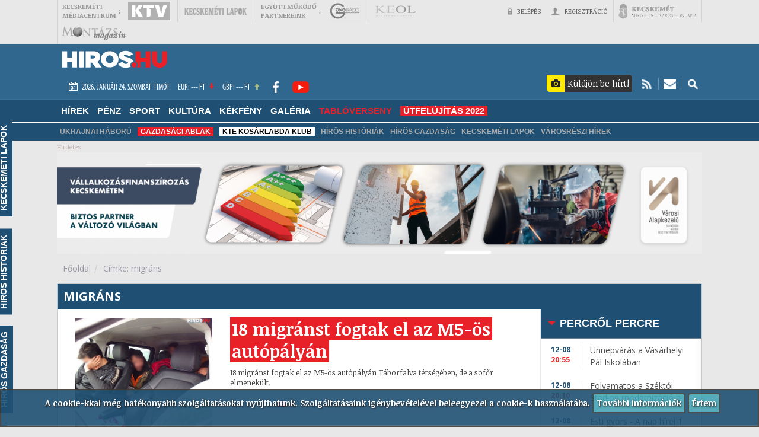

--- FILE ---
content_type: text/html; charset=UTF-8
request_url: https://archiv.hiros.hu/cimke/migrans
body_size: 209016
content:
<!DOCTYPE html>
<html lang="hu">
<head>
<script>(function(w,d,s,l,i){w[l]=w[l]||[];w[l].push({'gtm.start':
new Date().getTime(),event:'gtm.js'});var f=d.getElementsByTagName(s)[0],
j=d.createElement(s),dl=l!='dataLayer'?'&l='+l:'';j.async=true;j.src=
'https://www.googletagmanager.com/gtm.js?id='+i+dl;f.parentNode.insertBefore(j,f);
})(window,document,'script','dataLayer','GTM-5MX4RCF');</script>
    <meta charset="utf-8" />

	<link rel="stylesheet" type="text/css" href="https://archiv.hiros.hu/templates/hiros/css/lightbox.css" />

	<link rel="stylesheet" type="text/css" href="https://archiv.hiros.hu/templates/hiros/css/lightSlider.css" />

	<link rel="stylesheet" type="text/css" href="https://archiv.hiros.hu/templates/hiros/css/virtualcom_201021.css" />

	<link rel="stylesheet" type="text/css" href="https://archiv.hiros.hu/templates/hiros/css/youtube.css" />

	<link rel="stylesheet" type="text/css" href="https://archiv.hiros.hu/templates/hiros/css/nanoscroller.css" />

	<link rel="stylesheet" type="text/css" href="https://archiv.hiros.hu/templates/hiros/css/bootstrap.css" />

	<link rel="stylesheet" type="text/css" href="https://archiv.hiros.hu/templates/hiros/css/lightgallery.css" />

	<link rel="stylesheet" type="text/css" href="https://archiv.hiros.hu/templates/hiros/css/main_220331.css" />

	<link rel="stylesheet" type="text/css" href="https://archiv.hiros.hu/templates/hiros/css/responsive.css" />

	<link rel="stylesheet" type="text/css" href="https://archiv.hiros.hu/templates/hiros/css/virtualcom2.css" />

	<link rel="stylesheet" type="text/css" href="https://archiv.hiros.hu/templates/hiros/fonts/fontello-5ce49f91/css/fontello-embedded.css" media="screen" />

	<link rel="stylesheet" type="text/css" href="https://archiv.hiros.hu/templates/hiros/fonts/fontello-5ce49f91/css/fontello-codes.css" media="screen" />

	<link rel="stylesheet" type="text/css" href="https://archiv.hiros.hu/templates/hiros/fonts/fontello-5ce49f91/css/fontello.css" media="screen" />

	<link rel="stylesheet" type="text/css" href="https://archiv.hiros.hu/templates/hiros/fonts/fontello-5ce49f91/animation.css" media="screen" />

	<link rel="stylesheet" type="text/css" href="https://archiv.hiros.hu/templates/hiros/css/bootstrap-datetimepicker.css" media="screen" />

	<link rel="stylesheet" type="text/css" href="https://archiv.hiros.hu/templates/hiros/css/slippry.css" />

	<script type="text/javascript" src="https://archiv.hiros.hu/js/jquery/jquery-1.11.2.min.js"></script>

	<script type="text/javascript" src="https://archiv.hiros.hu/templates/hiros/js/vendor/modernizr-2.6.2.min.js"></script>

	<script type="text/javascript" src="https://archiv.hiros.hu/templates/hiros/js/plugins.js"></script>

	<script type="text/javascript" src="https://archiv.hiros.hu/templates/hiros/js/jquery.lightSlider.js"></script>

	<script type="text/javascript" src="https://archiv.hiros.hu/templates/hiros/js/bootstrap.js"></script>

	<script type="text/javascript" src="https://archiv.hiros.hu/templates/hiros/js/youtube.js"></script>

	<script type="text/javascript" src="https://archiv.hiros.hu/templates/hiros/js/jquery.nanoscroller.js"></script>

	<script type="text/javascript" src="https://archiv.hiros.hu/templates/hiros/js/lightgallery.js"></script>

	<script type="text/javascript" src="https://archiv.hiros.hu/templates/hiros/js/lg-thumbnail.js"></script>

	<script type="text/javascript" src="https://archiv.hiros.hu/templates/hiros/js/lg-fullscreen.js"></script>

	<script type="text/javascript" src="https://archiv.hiros.hu/templates/hiros/js/lg-zoom.js"></script>

	<script type="text/javascript" src="https://archiv.hiros.hu/templates/hiros/js/jquery.maphilight.js"></script>

	<script type="text/javascript" src="https://archiv.hiros.hu/templates/hiros/js/loadScroll/jQuery.loadScroll.js"></script>

	<script type="text/javascript" src="https://archiv.hiros.hu/templates/hiros/js/slippry.min.js"></script>

	<script type="text/javascript" src="https://archiv.hiros.hu/templates/hiros/js/main.js"></script>

	<script type="text/javascript" src="https://archiv.hiros.hu/templates/hiros/js/countdownbanner.js"></script>

	<script type="text/javascript" src="https://archiv.hiros.hu/templates/hiros/js/moment.js"></script>

	<script type="text/javascript" src="https://archiv.hiros.hu/templates/hiros/js/moment/hu.js"></script>

	<script type="text/javascript" src="https://archiv.hiros.hu/templates/hiros/js/bootstrap-datetimepicker.js"></script>

	<script type="text/javascript">
/*<![CDATA[*/
        var nextPage = 2;
        function newsListLoadMore()
        {
            jQuery('#moreNewsLoadButton .ajaxLoaderImg').show();
            jQuery('#moreNewsLoadButton a').hide();
            jQuery.post(
                'https://archiv.hiros.hu/News/News/ListByTag',
                {
                    'ajax':1,
                    'page':nextPage,
                    'catid' : 0,
                    'tagId': 124,
                    'tagName': 'migráns'
                },
                function(res)
                {
                    if(res.errorCode == 0)
                    {
                        nextPage = nextPage +1;
                        jQuery('#moreNewsLoadButton').remove();
                        jQuery('#hir_lista').append(jQuery(res.answer).find('#hir_lista').html());
                        setYoutubeEvents();
                    }
                },
                'json'
            );
        }
/*]]>*/
</script>

	<script type="text/javascript">
/*<![CDATA[*/
                    var currentExchangeRate = 0;

                    function loadCurrentExchangeRate(currency)
                    {
                        jQuery.post(
                            'https://archiv.hiros.hu/Core/User/getEuroRate',
                            {currency: currency},
                            function(res)
                            {
                                if(res.errorCode == 0)
                                {
                                    currentExchangeRate = res.answer;
                                    jQuery('#'+currency+'_holder').html(currency+': '+Math.round(currentExchangeRate)+' Ft');
                                    
                                }
                                else
                                {
//                                    alert(res.errorMsg);
                                }
                            },
                            'json'
                        );
                    }

                    jQuery(document).ready(function(){

                        loadCurrentExchangeRate('EUR');
                        loadCurrentExchangeRate('GBP');
                    });
/*]]>*/
</script>

	<script type="text/javascript">
/*<![CDATA[*/
        var isValidRecaptcha = false;
                
        function validRecaptcha()
	{
            console.log('validRecaptcha');
            console.log(isValidRecaptcha);
            isValidRecaptcha = true;
            console.log(isValidRecaptcha);
        }
   
	function sendNewsletterForm(event, obj)
	{
            event.stopPropagation();
            var form = $(obj);
	    var data = form.serializeArray();
            var allCheckboxChecked = true;
            form.find('.checkboxesToValidate .checkboxError').remove();
            form.find('.checkboxesToValidate input[type="checkbox"]').each(function(){

                if(!jQuery(this).is(':checked'))
                {
                    var checkboxError = jQuery('<div class="checkboxError error" style="display: none; color: red;">Jelölőnégyzet elfogadása kötelező!</div>');
                    jQuery('span#label_'+jQuery(this).attr('id')).after(checkboxError);
                    checkboxError.animate({
                        opacity: 0.95,
                        height: 'toggle'
                      }, 300, function() {
                        // Animation complete.
                    });
                    allCheckboxChecked = false;
                }
            });
            if(allCheckboxChecked == false)
            {
                return false;
            }
            if(isValidRecaptcha == false)
            {
                return false;
            }
            
            $.post(
                form.attr('action'),
                data,
                function(respons)
                {
//                    var form = jQuery('#newsletter_form');
		    form.find('.error').html('').hide();
		    if(respons.errorCode==0)
		    {
			form.find('.succesSubscribeMessage').html('<a href="javascript:void(null)" id="newsletter_close">x</a>' + respons.answer).animate({
				opacity: 0.95,
				height: 'toggle'
			      }, 300, function() {
				// Animation complete.
				
			      });
			      form.find('input:text').val('');
			
		    }
		    if(respons.errorCode==2)
		    {
			
			form.find('.succesSubscribeMessage').html('<a href="javascript:void(null)" id="newsletter_close">x</a>' +respons.answer).animate({
				opacity: 0.95,
				height: 'toggle'
			      }, 300, function() {
				// Animation complete.
				
			      });
			      form.find('input:text').val('');
			
		    }
		    else
		    {
			for( var key in respons.answer ){
                            if(1)
                            {
                                form.find('.'+key+'_error').html(respons.answer[key]).animate({
                                    opacity: 0.95,
                                    height: 'toggle'
                                  }, 300, function() {
                                    // Animation complete.
                                  });
                            }
                            else
                            {
                                form.find('.'+key+'_error').html(respons.answer[key]).show();
                            }
			}   
		    }
		    
                    
                },
                'json'
            );
            
	}
/*]]>*/
</script>

	<script type="text/javascript">
/*<![CDATA[*/

        $(document).ready(function() {

            var search_input = $("#search");

            jQuery('#searchForm').submit(function(){
                if(search_input.val() == "")
                {
                    search_input.focus();
                    return false;
                }
                return true;
            });

            search_input.focus(function() {
                    if(search_input.val() == "")
                        search_input.val("")
            });

            search_input.blur(function() {
                    if(search_input.val() == "")
                        search_input.val("")
            });
	});
/*]]>*/
</script>

	<script type="text/javascript">
/*<![CDATA[*/
        
        function checkTodayCheckboxDropDown()
        {
            if(jQuery('#today_program_dropdown').is(':checked'))
            {
                jQuery('#from_datetime_dropdown, #to_datetime_dropdown').attr('disabled', 'disabled').val('');
            }
            else
            {
                jQuery('#from_datetime_dropdown, #to_datetime_dropdown').removeAttr('disabled');
            }
        }
            
        jQuery(document).ready(function(){
            checkTodayCheckboxDropDown();
            jQuery('#today_program_dropdown').click(function(){
                checkTodayCheckboxDropDown();
            });
        });
/*]]>*/
</script>
<title>Címke: migráns | HIROS.HU</title>
<meta name="og:title" content="Címke: migráns | HIROS.HU" />
<meta name="viewport" content="width=device-width, initial-scale=1">

<meta name="DC.publisher" content="Hiros.hu" />
<meta name="DC.coverage" content="Hungary" />
<meta name="DC.title" content="Címke: migráns | HIROS.HU" />
<meta name="DC.description" content="Kecskeméti és környéki friss hírek" />
<meta name="DC.type"  content="Text" />
<meta name="DC.format"  content="text/html" />
<link rel="apple-touch-icon" sizes="57x57" href="https://archiv.hiros.hu/templates/hiros/images/apple-icon-57x57.png">
<link rel="apple-touch-icon" sizes="60x60" href="https://archiv.hiros.hu/templates/hiros/images/apple-icon-60x60.png">
<link rel="apple-touch-icon" sizes="72x72" href="https://archiv.hiros.hu/templates/hiros/images/apple-icon-72x72.png">
<link rel="apple-touch-icon" sizes="76x76" href="https://archiv.hiros.hu/templates/hiros/images/apple-icon-76x76.png">
<link rel="apple-touch-icon" sizes="114x114" href="https://archiv.hiros.hu/templates/hiros/images/apple-icon-114x114.png">
<link rel="apple-touch-icon" sizes="120x120" href="https://archiv.hiros.hu/templates/hiros/images/apple-icon-120x120.png">
<link rel="apple-touch-icon" sizes="144x144" href="https://archiv.hiros.hu/templates/hiros/images/apple-icon-144x144.png">
<link rel="apple-touch-icon" sizes="152x152" href="https://archiv.hiros.hu/templates/hiros/images/apple-icon-152x152.png">
<link rel="apple-touch-icon" sizes="180x180" href="https://archiv.hiros.hu/templates/hiros/images/apple-icon-180x180.png">
<link rel="icon" type="image/png" sizes="192x192"  href="https://archiv.hiros.hu/templates/hiros/images/android-icon-192x192.png">
<link rel="icon" type="image/png" sizes="32x32" href="https://archiv.hiros.hu/templates/hiros/images/favicon-32x32.png">
<link rel="icon" type="image/png" sizes="96x96" href="https://archiv.hiros.hu/templates/hiros/images/favicon-96x96.png">
<link rel="icon" type="image/png" sizes="16x16" href="https://archiv.hiros.hu/templates/hiros/images/favicon-16x16.png">
<link rel="manifest" href="https://archiv.hiros.hu/templates/hiros/images/manifest.json">
<meta name="msapplication-TileColor" content="#ffffff">
<meta name="msapplication-TileImage" content="https://archiv.hiros.hu/templates/hiros/images/ms-icon-144x144.png">
<meta name="theme-color" content="#ffffff">
<meta http-equiv="Cache-control" content="max-age=2592000, public">

<link href='https://fonts.googleapis.com/css?family=Open+Sans:400,600,700,800&subset=latin,latin-ext' rel='stylesheet' type='text/css'>
<link href='https://fonts.googleapis.com/css?family=Noticia+Text:400,700,700italic,400italic&subset=latin,latin-ext' rel='stylesheet' type='text/css'>
<link href='https://fonts.googleapis.com/css?family=Source+Sans+Pro:400,300,400italic,900,700,700italic,600&subset=latin,latin-ext' rel='stylesheet' type='text/css'>

  
  
  
  
  
  

<script type="text/javascript">
    var BASE_URL = 'https://archiv.hiros.hu/templates/hiros/';
    var AJAX_GET_MEDIATAR_BOX_URL = 'https://archiv.hiros.hu/News/News/AjaxMediatarBox';
    jQuery(document).ready(function(){
        jQuery('img[data-src]').loadScroll(500);
    });
</script>
 <script src="https://cdnjs.cloudflare.com/ajax/libs/jquery-mousewheel/3.1.13/jquery.mousewheel.min.js"></script>

<script src="https://www.google.com/recaptcha/api.js" async defer></script>

<!-- Helyezd el ezt a címkét a head szakaszban vagy közvetlenül a záró body címke elé. -->
<!--<script src="https://apis.google.com/js/platform.js" async defer>
  {lang: 'hu'}
</script>-->
    <style>
        div.form-group form label {
            font-family: 'Noticia Text',serif;
            font-weight: 600;
            font-size: 12.5px;
            color: #323232;
        }
    </style>
</head>
<body>
<noscript><iframe src="https://www.googletagmanager.com/ns.html?id=GTM-5MX4RCF"
height="0" width="0" style="display:none;visibility:hidden"></iframe></noscript>
        <input type="hidden" name="actual_or_registration" id="actual_or_registration" value="https://archiv.hiros.hu/regisztracio">
    <input type="hidden" name="default_route" id="default_route" value="https://archiv.hiros.hu/fooldal">
    <input type="hidden" name="facebook_login" id="facebook_login" value="https://archiv.hiros.hu/Core/HirosUser/AjaxFacebookLogin">
    <input type="hidden" name="actual_base_route" id="actual_base_route" value="news/news/listbytag">
    <input type="hidden" name="facebook_login_session" id="facebook_login_session" value="0">
        
     <!--<div id="fb-root"></div>
    <script>
        jQuery(document).ready(function() {
            (function(d, s, id) 
            {
                var js, fjs = d.getElementsByTagName(s)[0];
                if (d.getElementById(id)) return;
                js = d.createElement(s); js.id = id;
                js.src = "//connect.facebook.net/hu_HU/sdk.js#xfbml=1&version=v2.4&appId=860536934043030";
                fjs.parentNode.insertBefore(js, fjs);
            }(document, 'script', 'facebook-jssdk'));
        });
    </script>-->
    <div id="bodycontent">
    <header>
    <div class="section" id="top">
        <div class="frame">
            <div class="col-xs-12 col-sm-8 col-md-8 pad-no">
                <p id="mediacentrum" class="toplink lb">
                    kecskeméti<span class="float right">:</span><br>
                    médiacentrum
                </p>
                <a href="http://kecskemetitv.hu/" target="_blank" class="toplink  link" title="Kecskemét TV">
                        <img class="mono" src="https://archiv.hiros.hu/templates/hiros/images/fejlec/ktv.png" alt="Kecskemét TV" title="Kecskemét TV">
                        <img class="color" src="https://archiv.hiros.hu/templates/hiros/images/fejlec/ktv_color.png" alt="Kecskemét TV" title="Kecskemét TV">
                </a>
                <a href="http://kecskemetilapok.hu/" target="_blank" class="toplink lb link" title="Kecskeméti lapok">
                        <img class="mono" src="https://archiv.hiros.hu/templates/hiros/images/fejlec/kecskemetilapok.png" alt="Kecskeméti lapok" title="Kecskeméti lapok">
                        <img class="color" src="https://archiv.hiros.hu/templates/hiros/images/fejlec/kecskemetilapok_color.png" alt="Kecskeméti lapok" title="Kecskeméti lapok">
                </a>
                <p id="e_partner" class="toplink lb">
                    együttműködő<span class="float right">:</span><br>
                    partnereink
                </p>
                <a href="http://www.gongradio.hu/" target="_blank" class="toplink  link" title="Gong rádió">
                        <img class="mono" src="https://archiv.hiros.hu/templates/hiros/images/fejlec/gong.png" alt="Gong rádió" title="Gong rádió">
                        <img class="color" src="https://archiv.hiros.hu/templates/hiros/images/fejlec/gong_color.png" alt="Gong rádió" title="Gong rádió">
                </a>
                <a href="http://www.keol.hu/" target="_blank" class="toplink lb link" title="Keol">
                        <img class="mono" src="https://archiv.hiros.hu/templates/hiros/images/fejlec/keol.png" alt="Keol" title="Keol">
                        <img class="color" src="https://archiv.hiros.hu/templates/hiros/images/fejlec/keol_color.png" alt="Keol" title="Keol">
                </a>
<!--                <a href="http://www.kesport.hu/" target="_blank" class="toplink lb  link" title="KE sport">
                        <img class="mono" src="images/fejlec/kesport.png" alt="KE sport" title="KE sport">
                        <img class="color" src="images/fejlec/kesport_color.png" alt="KE sport" title="KE sport">
                </a>-->
                <a href="http://www.montazsmagazin.hu/" target="_blank" class="toplink lb  link" title="MONTÁZS magazin">
                        <img class="mono" src="https://archiv.hiros.hu/templates/hiros/images/montazs_m.png" alt="MONTÁZS magazin" title="MONTÁZS magazin">
                        <img class="color" src="https://archiv.hiros.hu/templates/hiros/images/montazs_szines.png" alt="MONTÁZS magazin" title="MONTÁZS magazin">
                </a>
               

            </div>
            <div class="col-xs-12 col-sm-4 col-md-4 pad-no text-right">
                <!--<a href="#" class="toplink tx active" id="kedvencek" title="Kedvencek">
                    <img class="active" src="https://archiv.hiros.hu/templates/hiros/images/fejlec/fav.png" alt="Kedvencek" title="Kedvencek">
                    <img class="non-active" src="https://archiv.hiros.hu/templates/hiros/images/fejlec/fav_2.png" alt="Kedvencek" title="Kedvencek">

                    kedvencek</a>-->
                
                <div class="toplink">
                                            <a href="javascript: void(null);" class="toplink tx rb" id="login" title="">
                            <img class="non-active" src="https://archiv.hiros.hu/templates/hiros/images/fejlec/login.png" alt="Belépés">
                            <img class="active" src="https://archiv.hiros.hu/templates/hiros/images/fejlec/login_blue.png" alt="Bejelentkezés">
                            Belépés
                        </a>
                        <div id="login_pop">
                            <div class="inner">
                                <!--<fb:login-button scope="public_profile" onlogin="checkLoginState();" size="large">BELÉPÉS A FACEBOOKKAL</fb:login-button>-->
<!--<br />
<br />-->
<form action="javascript:void(null)" method="POST" enctype="multipart/form-data" id="login_form" class="login_form">
    <input type="text" name="email" id="email_login_form" class="text" value="" placeholder="E-mail"/>
    <input type="password" name="password" id="password_login_form" class="password" value="" placeholder="Jelszó"/>
            <input type="hidden" name="redirectUrl" id="redirectUrl_login_form" value="https://archiv.hiros.hu/cimke/migrans" />
        <div class="featured">
        <input type="submit" name="login_submit" id="login_submit_login_form" class="submit" value="Belépés" />
        <br />
        <br />
        <a href="https://archiv.hiros.hu/elfelejtett-jelszo" class="elfelejtett_jelszo">Elfelejtettem a jelszavam</a>
        <div class="clear"> </div>
    </div>
</form>                            </div>
                            <!--<hr>-->
                            <!--<a target="_blank" href="">Segítség</a>-->
                        </div>
                           
                    <div class="modal fade" id="modal_failed_login" tabindex="-1" role="dialog" aria-labelledby="myModalLabel" style='z-index: 99999999;'>
                      <div class="modal-dialog" role="document">
                        <div class="modal-content">
                          <div class="modal-header">
                            <button type="button" class="close" data-dismiss="modal" aria-label="Close"><span aria-hidden="true">&times;</span></button>
                            <h4 class="modal-title" id="myModalLabel">Figyelem</h4>
                          </div>
                          <div class="modal-body">
                            Hibás felhasználónév vagy jelszó; vagy nem erősítette még meg a regisztrációját!
                          </div>
                          <div class="modal-footer">
                            <button type="button" class="btn btn-default" data-dismiss="modal">OK</button>
                          </div>
                        </div>
                      </div>
                    </div>
                </div>
                                        <a href="https://archiv.hiros.hu/regisztracio" class="toplink tx rb" title="" id="reg">
                            <img class="non-active" src="https://archiv.hiros.hu/templates/hiros/images/fejlec/reg.png" alt="Regisztráció">
                            <img class="active" src="https://archiv.hiros.hu/templates/hiros/images/fejlec/reg_blue.png" alt="Regisztráció">
                            Regisztráció
                            </a>
                                <a href="http://kecskemet.hu/" target="_blank" class="toplink lb rb link" title="Kecskemét város">
                    <img class="mono" src="https://archiv.hiros.hu/templates/hiros/images/fejlec/kecskemet.png" alt="Kecskemét város" title="Kecskemét város">
                    <img class="color" src="https://archiv.hiros.hu/templates/hiros/images/fejlec/kecskemet_color.png" alt="Kecskemét város" title="Kecskemét város">
                </a>
                <a href="javascript:void(null)" id="link_collector"><span class="glyphicon glyphicon-link" aria-hidden="true"></span>
                    <div></div>
                </a>
            </div>
            <div class="clear"></div>
        </div>
    </div>

    <div class="section lblue" id="top_md">
        <div class="frame">
            <a href="https://archiv.hiros.hu/" id="logo" class="col-xs-12 col-sm-12 col-md-2 pad-no-l logo-favicon-big"><img src="https://archiv.hiros.hu/templates/hiros/images/fejlec/logo.png" alt="Hiros.hu logo"> </a>
            <a href="https://archiv.hiros.hu/" id="logo" class="col-xs-12 col-sm-12 col-md-2 pad-no-l logo-favicon-small"><img src="https://archiv.hiros.hu/templates/hiros/images/fejlec/logo_favicon2.png" alt="Hiros.hu logo"> </a>
            
            <div class="col-xs-6 col-sm-6 col-md-6 col-lg-5 pad-no-r"  id="weather_holder">

                <p><img class="mr" src="https://archiv.hiros.hu/templates/hiros/images/fejlec/calendar.png" alt="Naptár"> 2026. Január 24. Szombat&nbsp;&nbsp;Timót  </p>

                

                <p><span id="EUR_holder">EUR: --- Ft</span> <img class="ml" src="https://archiv.hiros.hu/templates/hiros/images/fejlec/arfolyam_down.png" alt="Árfolyam csökkenés"></p>
                <p><span id="GBP_holder">GBP: --- Ft</span> <img class="ml" src="https://archiv.hiros.hu/templates/hiros/images/fejlec/arfolyam_up.png" alt="Árfolyam növekedés"></p>
                <a href="https://www.facebook.com/hirosmedia" class="socials" target="_blank"><img src="https://archiv.hiros.hu/templates/hiros/images/fejlec/facebook_logo.png" alt="Hiros.hu Facebook"></a>
                <a href="https://www.youtube.com/channel/UCemga0n3mxtXrBO6UeJHGAg" class="socials" target="_blank"><img src="https://archiv.hiros.hu/templates/hiros/images/fejlec/youtube_logo.png" alt="YouTube csatorna" title="YouTube csatorna"></a>
                <!--a href="#" title="" class="rb"><img src="https://archiv.hiros.hu/templates/hiros/images/fejlec/twitter.png" alt="" title=""></a-->
                <!--a href="#" title=""><img src="https://archiv.hiros.hu/templates/hiros/images/fejlec/googleplus.png" alt="" title=""></a-->




            </div>
            <div class="col-xs-6 col-sm-6 col-md-5 col-lg-5 text-right pad-no-r float right" id="top_btns">
                										                    <a href="https://archiv.hiros.hu/index.php?mod=news/newsTemporary/create" title="Küldjön be hírértékű eseményt, csatoljon hozzá képet!" class="rotated_btn">
                        <span class="icon-camera" id="send_temporary_img"></span><span id="send_temporary_text">Küldjön be hírt!</span>
                    </a>
                                
                <div  id="rss_holder" class="">
                    <a href="/rss-leiras" title="RSS" class="rotated_btn">
                        <img src="https://archiv.hiros.hu/templates/hiros/images/fejlec/btn_rss.png" alt="RSS kép" title="RSS">
                    </a>
                </div>
                
                <div  id="newsletter_holder" class="">
                    <a href="javascript:void(null)" class="rotated_btn" title="Hírlevél">
                        <img src="https://archiv.hiros.hu/templates/hiros/images/fejlec/btn_newsletter.png" alt="Iratkozzon fel hírlevelünkre!" title="Iratkozzon fel hírlevelünkre!">
                    </a>
                    
                    <div class="NewsletterSubscribeRow"><form style="z-index: 10;" id="newsletter_form" method="POST" action="https://archiv.hiros.hu/Newsletter/NewsletterUsers/NewsletterUsersInsertUser" onsubmit="sendNewsletterForm(event, this); return false;"><input class="" placeholder="Név" name="newsletter_user_name" type="text" value="" /><div class="newsletter_user_name_error error" style="display: none;"></div><input class="" placeholder="E-mail" name="newsletter_user_email" type="text" value="" /><div class="newsletter_user_email_error error" style="display: none;"></div><input name="newsletter_user_levlist_id" type="hidden" value="1" /><input name="newsletter_user_address_list_id" type="hidden" value="1" /><div class="g-recaptcha" data-sitekey="6LcYRc8UAAAAAFSLKnQHQBsKbm7j6d2wuDOD0cFD" data-callback="validRecaptcha"></div><button class="viButtonDesigned">Feliratkozás</button><div id="newsletter_thanks" class="succesSubscribeMessage error succes" style="display: none;"></div></form></div>                    
<!--                    <form id="newsletter_form" name="newsletter_form">
                        <input type="text" placeholder="Vezetéknév" name="last_name">
                        <input type="text" placeholder="Keresztnév" name="first_name">
                        <input type="text" placeholder="E-mail cím" name="newsletter_mail">
                        <input type="submit" value="Feliratkozás">

                    </form>-->
                </div>
                <div id="search_holder">
                    <a href="javascript:void(null)" class="rotated_btn" title="Keresés">
                        <img src="https://archiv.hiros.hu/templates/hiros/images/fejlec/btn_search.png" alt="Keresés" title="Keresés">
                    </a>
                        <form method="get" id="searchForm" action="https://archiv.hiros.hu/"><input name="mod" type="hidden" value="Core/Search/Search" /><input class="" name="minCharacter" type="hidden" value="3" /><input id="search" class="" placeHolder="Keresés az oldalon..." autocomplete="" aria-label="" name="search_text" type="text" value="" /><button value="1" name="search_submit" id="search_submit" class="btn btn-primary viButtonDesigned" aria-label=""></button></form>                </div>


            </div>




            <div class="clear"></div>
        </div>
    </div>
        <div class="section dblue" id="menu_holder">
    <div class="frame">
         <a  href="https://archiv.hiros.hu/" id="logo_menu">
                <img src="https://archiv.hiros.hu/templates/hiros/images/fejlec/logo_favicon2.png" alt="Hiros.hu logo">
            </a>

        <nav class="navbar navbar-default">
            <div class="container-fluid">
                <div class="navbar-header">
                    <button type="button" id="main-navbar-btn" class="main-menu-navbar-toggle navbar-toggle collapsed" data-toggle="collapse" data-target="#bs-example-navbar-collapse-1" aria-expanded="false">
                        <span class="sr-only">Toggle navigation</span>
                        <span class="icon-bar"></span>
                        <span class="icon-bar"></span>
                        <span class="icon-bar"></span>
                    </button>

                    
                </div>

                                
                <div class="collapse navbar-collapse pad-no" id="bs-example-navbar-collapse-1">
                    <ul class="nav navbar-nav" id="main_top_menu_1"><li class="dropdown firstItem"><a class="dropdown-toggle" role="button" data-toggle="dropdown" href="http://archiv.hiros.hu/hirek">Hírek <b class="caret"></b></a><ul class="dropdown-menu"><li class="firstItem"><a href="http://archiv.hiros.hu/hirek/kecskemet">Kecskemét</a></li><li><a href="http://archiv.hiros.hu/hirek/terseg">Térség</a></li><li><a href="http://archiv.hiros.hu/hirek/belfold">Belföld</a></li><li class="lastItem"><a href="http://archiv.hiros.hu/hirek/kulfold">Külföld</a></li></ul></li><li><a href="http://archiv.hiros.hu/penz">Pénz</a></li><li class="dropdown"><a class="dropdown-toggle" role="button" data-toggle="dropdown" href="http://archiv.hiros.hu/sport">Sport <b class="caret"></b></a><ul class="dropdown-menu"><li class="firstItem"><a href="http://archiv.hiros.hu/sport/labdarugas">Labdarúgás</a></li><li><a href="http://archiv.hiros.hu/sport/kosarlabda">Kosárlabda</a></li><li><a href="http://archiv.hiros.hu/sport/kezilabda">Kézilabda</a></li><li><a href="http://archiv.hiros.hu/sport/roplabda">Röplabda</a></li><li><a href="http://archiv.hiros.hu/sport/vizilabda">Vízilabda</a></li><li><a href="http://archiv.hiros.hu/sport/kerekpar">Kerékpár</a></li><li class="lastItem"><a href="http://archiv.hiros.hu/sport/egyeb">Egyéb</a></li></ul></li><li><a href="http://archiv.hiros.hu/kultura">Kultúra</a></li><li><a href="http://archiv.hiros.hu/kekfeny">Kékfény</a></li><li class="dropdown"><a class="dropdown-toggle" role="button" data-toggle="dropdown" href="http://archiv.hiros.hu/galeria">Galéria <b class="caret"></b></a><ul class="dropdown-menu"><li class="firstItem"><a href="http://archiv.hiros.hu/galeria">Friss galériák</a></li><li><a href="http://archiv.hiros.hu/szavazas/kecskemet-szepe">Kecskemét szépe</a></li><li><a href="http://archiv.hiros.hu/tablo-arca-szavazas">Tabló szépe</a></li><li><a class="menuRed" href="http://hiros.hu/tablok/2016">Tabló 2016</a></li><li><a href="http://hiros.hu/tablok/2017">Tabló 2017</a></li><li><a href="https://hiros.hu/tablok/2018">Tabló 2018</a></li><li><a href="https://hiros.hu/tablok/2019">Tabló 2019</a></li><li><a href="https://hiros.hu/tablok/2020">TABLÓ 2020</a></li><li><a href="https://hiros.hu/tablok/2021">TABLÓ 2021</a></li><li class="lastItem"><a href="http://archiv.hiros.hu/szavazas/menyasszonyok-legszebbike---szepsegverseny-2019">Menyasszonyok legszebbike 2019</a></li></ul></li><li><a class="menuRed" href="https://archiv.hiros.hu/tablok/2022">TABLÓVERSENY</a></li><li class="lastItem"><a href="http://archiv.hiros.hu/cimke/utfelujitas-2022"><span style="color: white !important; font: inherit; background: #E82128; padding: 0 5px; cursor: pointer;">ÚTFELÚJÍTÁS 2022</span></a></li></ul>                </div>
               
                            </div>
        </nav>


        
                <div class="dropdown_holder" id="dropdown_1">
        
            <div class="dropdown_menu">
                                                                                                                <ul class="sub_drop">
                                                            <li>
                                    <a class="sub_link" href="http://archiv.hiros.hu/hirek/kecskemet">
                                        Kecskemét                                    </a>
                                                                        
                                </li>
                                                            <li>
                                    <a class="sub_link" href="http://archiv.hiros.hu/hirek/terseg">
                                        Térség                                    </a>
                                                                        
                                </li>
                                                            <li>
                                    <a class="sub_link" href="http://archiv.hiros.hu/hirek/belfold">
                                        Belföld                                    </a>
                                                                        
                                </li>
                                                            <li>
                                    <a class="sub_link" href="http://archiv.hiros.hu/hirek/kulfold">
                                        Külföld                                    </a>
                                                                        
                                </li>
                                                    </ul>
                                    

                                                                                                                                                    
                        
                                                    <div class="menu_hir_holder">
                                                                    <a href="http://archiv.hiros.hu/hirek/unnepvaras-a-vasarhelyi-pal-iskolaban" class="col-xs-4"> 
                                                                                                                                                                    <img class="img-responsive" src="http://archiv.hiros.hu/assets/cache/images/d9/d9476adbdc36a780e9ea487ec7afd05c.jpg" alt="Ünnepvárás a Vásárhelyi Pál Iskolában kép" title="Ünnepvárás a Vásárhelyi Pál Iskolában kép">
                                                                                <p>Ünnepvárás a Vásárhelyi Pál Iskolában</p>
                                    </a>
                                                                    <a href="http://archiv.hiros.hu/hirek/esti-gyors---a-nap-hirei-1-percben" class="col-xs-4"> 
                                                                                                                                                                    <img class="img-responsive" src="http://archiv.hiros.hu/assets/cache/images/b2/b2bed14e5ce403b47b1e8022f2368114.jpg" alt="Esti gyors - A nap hírei 1 percben kép" title="Esti gyors - A nap hírei 1 percben kép">
                                                                                <p>Esti gyors - A nap hírei 1 percben</p>
                                    </a>
                                                                    <a href="http://archiv.hiros.hu/hirek/csomagautomatakrol-es-postapartneri-halozatrol-egyeztet-kecskemet-polgarmestere" class="col-xs-4"> 
                                                                                                                                                                    <img class="img-responsive" src="http://archiv.hiros.hu/assets/cache/images/00/005683415896f5d490e54f88b4b15869.jpg" alt="Csomagautomatákról és postapartneri-hálózatról egyeztet Kecskemét polgármestere kép" title="Csomagautomatákról és postapartneri-hálózatról egyeztet Kecskemét polgármestere kép">
                                                                                <p>Csomagautomatákról és postapartneri-hálózatról egyeztet Kecskemét polgármestere</p>
                                    </a>
                                                                <div class="clear"></div>
                            </div>
                                                            
                
                
                
            </div>


        
            <div class="dropdown_menu">
                                                                                                        

                                                                                                                                                    
                        
                                                    <div class="menu_hir_holder">
                                                                    <a href="http://archiv.hiros.hu/penz/beruhazas/45-millio-euros-beruhazast-valosit-meg-a-nissin-foods-kecskemeten" class="col-xs-4"> 
                                                                                                                                                                    <img class="img-responsive" src="http://archiv.hiros.hu/assets/cache/images/16/169550c2a45d68dd7a82d4b79fbab888.jpg" alt="45 millió eurós beruházást valósít meg a Nissin Foods Kecskeméten kép" title="45 millió eurós beruházást valósít meg a Nissin Foods Kecskeméten kép">
                                                                                <p>45 millió eurós beruházást valósít meg a Nissin Foods Kecskeméten</p>
                                    </a>
                                                                    <a href="http://archiv.hiros.hu/penz/adozas/onkent-bevallott-324-millionyi-afat-a-mobiltelefon-kereskedo" class="col-xs-4"> 
                                                                                                                                                                    <img class="img-responsive" src="http://archiv.hiros.hu/assets/cache/images/50/5072d89152dfe276406ed5b3f01e5b06.png" alt="Önként bevallott 324 milliónyi áfát a mobiltelefon-kereskedő kép" title="Önként bevallott 324 milliónyi áfát a mobiltelefon-kereskedő kép">
                                                                                <p>Önként bevallott 324 milliónyi áfát a mobiltelefon-kereskedő</p>
                                    </a>
                                                                    <a href="http://archiv.hiros.hu/penz/tobb-mint-5300-milliard-forintot-fordit-magyarorszag-az-agrariumra" class="col-xs-4"> 
                                                                                                                                                                    <img class="img-responsive" src="http://archiv.hiros.hu/assets/cache/images/df/df3963a0c03ed94fc431018a8585a1b6.jpg" alt="Több mint 5300 milliárd forintot fordít Magyarország az agráriumra kép" title="Több mint 5300 milliárd forintot fordít Magyarország az agráriumra kép">
                                                                                <p>Több mint 5300 milliárd forintot fordít Magyarország az agráriumra</p>
                                    </a>
                                                                <div class="clear"></div>
                            </div>
                                                            
                
                
                
            </div>


        
            <div class="dropdown_menu">
                                                                                                                <ul class="sub_drop">
                                                            <li>
                                    <a class="sub_link" href="http://archiv.hiros.hu/sport/labdarugas">
                                        Labdarúgás                                    </a>
                                                                        
                                </li>
                                                            <li>
                                    <a class="sub_link" href="http://archiv.hiros.hu/sport/kosarlabda">
                                        Kosárlabda                                    </a>
                                                                        
                                </li>
                                                            <li>
                                    <a class="sub_link" href="http://archiv.hiros.hu/sport/kezilabda">
                                        Kézilabda                                    </a>
                                                                        
                                </li>
                                                            <li>
                                    <a class="sub_link" href="http://archiv.hiros.hu/sport/roplabda">
                                        Röplabda                                    </a>
                                                                        
                                </li>
                                                            <li>
                                    <a class="sub_link" href="http://archiv.hiros.hu/sport/vizilabda">
                                        Vízilabda                                    </a>
                                                                        
                                </li>
                                                            <li>
                                    <a class="sub_link" href="http://archiv.hiros.hu/sport/kerekpar">
                                        Kerékpár                                    </a>
                                                                        
                                </li>
                                                            <li>
                                    <a class="sub_link" href="http://archiv.hiros.hu/sport/egyeb">
                                        Egyéb                                    </a>
                                                                        
                                </li>
                                                    </ul>
                                    

                                                                                                                                                    
                        
                                                    <div class="menu_hir_holder">
                                                                    <a href="http://archiv.hiros.hu/sport/labdarugas/folyamatos-a-szektoi-stadion-modernizacioja" class="col-xs-4"> 
                                                                                                                                                                    <img class="img-responsive" src="http://archiv.hiros.hu/assets/cache/images/03/034a7efe5ac2a0c7e0ec810845e84f03.jpg" alt="Folyamatos a Széktói Stadion modernizációja kép" title="Folyamatos a Széktói Stadion modernizációja kép">
                                                                                <p>Folyamatos a Széktói Stadion modernizációja</p>
                                    </a>
                                                                    <a href="http://archiv.hiros.hu/sport/kezilabda/alsohazi-rangadora-keszul-hazai-palyan-a-knkse" class="col-xs-4"> 
                                                                                                                                                                    <img class="img-responsive" src="http://archiv.hiros.hu/assets/cache/images/96/96966e35bc0ca32c3c371f2edf0408f8.JPG" alt="Alsóházi rangadóra készül hazai pályán a KNKSE kép" title="Alsóházi rangadóra készül hazai pályán a KNKSE kép">
                                                                                <p>Alsóházi rangadóra készül hazai pályán a KNKSE</p>
                                    </a>
                                                                    <a href="http://archiv.hiros.hu/sport/kezilabda/gyozelemmel-bucsuztatna-az-evet-hazai-palyan-a-kte-piroska-szorp" class="col-xs-4"> 
                                                                                                                                                                    <img class="img-responsive" src="http://archiv.hiros.hu/assets/cache/images/7a/7aa6501ec9effbb7b2789bb5038ebfda.jpg" alt="Győzelemmel búcsúztatná az évet hazai pályán a KTE-Piroska Szörp kép" title="Győzelemmel búcsúztatná az évet hazai pályán a KTE-Piroska Szörp kép">
                                                                                <p>Győzelemmel búcsúztatná az évet hazai pályán a KTE-Piroska Szörp</p>
                                    </a>
                                                                <div class="clear"></div>
                            </div>
                                                            
                
                
                
            </div>


        
            <div class="dropdown_menu">
                                                                                                        

                                                                                                                                                    
                        
                                                    <div class="menu_hir_holder">
                                                                    <a href="http://archiv.hiros.hu/kultura/elmarad-szombaton-a-peczely-saroltaval-valo-beszelgetes-a-konyvtarban" class="col-xs-4"> 
                                                                                                                                                                    <img class="img-responsive" src="http://archiv.hiros.hu/assets/cache/images/87/87f073eda0fb727f4146fd67313a2b48.jpg" alt="Elmarad szombaton a Péczely Saroltával való beszélgetés a könyvtárban kép" title="Elmarad szombaton a Péczely Saroltával való beszélgetés a könyvtárban kép">
                                                                                <p>Elmarad szombaton a Péczely Saroltával való beszélgetés a könyvtárban</p>
                                    </a>
                                                                    <a href="http://archiv.hiros.hu/kultura/zene/szeretett-alma-matereben-koncertezett-fulei-balazs" class="col-xs-4"> 
                                                                                                                                                                    <img class="img-responsive" src="http://archiv.hiros.hu/assets/cache/images/4c/4c596764853e9804465999a261a2de26.jpg" alt="Szeretett alma materében koncertezett Fülei Balázs kép" title="Szeretett alma materében koncertezett Fülei Balázs kép">
                                                                                <p>Szeretett alma materében koncertezett Fülei Balázs</p>
                                    </a>
                                                                    <a href="http://archiv.hiros.hu/kultura/petofi-ertelmezesek-a-21-szazadban" class="col-xs-4"> 
                                                                                                                                                                    <img class="img-responsive" src="http://archiv.hiros.hu/assets/cache/images/52/5257de84f485e24cac775ed7ea1cbac3.jpg" alt="Petőfi értelmezések a 21. században kép" title="Petőfi értelmezések a 21. században kép">
                                                                                <p>Petőfi értelmezések a 21. században</p>
                                    </a>
                                                                <div class="clear"></div>
                            </div>
                                                            
                
                
                
            </div>


        
            <div class="dropdown_menu">
                                                                                                        

                                                                                                                                                    
                        
                                                    <div class="menu_hir_holder">
                                                                    <a href="http://archiv.hiros.hu/kekfeny/katasztrofavedelem/ujabb-aldozatot-kovetelt-a-lakastuz" class="col-xs-4"> 
                                                                                                                                                                    <img class="img-responsive" src="http://archiv.hiros.hu/assets/cache/images/12/125f90676c02630681aa68c12a25ed71.jpg" alt="Újabb áldozatot követelt a lakástűz kép" title="Újabb áldozatot követelt a lakástűz kép">
                                                                                <p>Újabb áldozatot követelt a lakástűz</p>
                                    </a>
                                                                    <a href="http://archiv.hiros.hu/kekfeny/rendorseg/kamion-utkozott-vonattal-kunszentmarton-hataraban" class="col-xs-4"> 
                                                                                                                                                                    <img class="img-responsive" src="http://archiv.hiros.hu/assets/cache/images/24/24629b9512c1fb023b053aa5eca47f22.JPG" alt="Kamion ütközött vonattal Kunszentmárton határában kép" title="Kamion ütközött vonattal Kunszentmárton határában kép">
                                                                                <p>Kamion ütközött vonattal Kunszentmárton határában</p>
                                    </a>
                                                                    <a href="http://archiv.hiros.hu/kekfeny/rendorseg/kocsitolvaj-bandara-csapott-le-a-rendorseg---videoval" class="col-xs-4"> 
                                                                                                                                                                    <img class="img-responsive" src="http://archiv.hiros.hu/assets/cache/images/22/22c60959935771aac8d05264d386a6db.jpg" alt="Kocsitolvaj bandára csapott le a rendőrség - videóval kép" title="Kocsitolvaj bandára csapott le a rendőrség - videóval kép">
                                                                                <p>Kocsitolvaj bandára csapott le a rendőrség - videóval</p>
                                    </a>
                                                                <div class="clear"></div>
                            </div>
                                                            
                
                
                
            </div>


        
            <div class="dropdown_menu">
                                                                                                                <ul class="sub_drop">
                                                            <li>
                                    <a class="sub_link" href="http://archiv.hiros.hu/galeria">
                                        Friss galériák                                    </a>
                                                                        
                                </li>
                                                            <li>
                                    <a class="sub_link" href="http://archiv.hiros.hu/szavazas/kecskemet-szepe">
                                        Kecskemét szépe                                    </a>
                                                                        
                                </li>
                                                            <li>
                                    <a class="sub_link" href="http://archiv.hiros.hu/tablo-arca-szavazas">
                                        Tabló szépe                                    </a>
                                                                        
                                </li>
                                                            <li>
                                    <a class="sub_link" href="http://hiros.hu/tablok/2016">
                                        Tabló 2016                                    </a>
                                                                        
                                </li>
                                                            <li>
                                    <a class="sub_link" href="http://hiros.hu/tablok/2017">
                                        Tabló 2017                                    </a>
                                                                        
                                </li>
                                                            <li>
                                    <a class="sub_link" href="https://hiros.hu/tablok/2018">
                                        Tabló 2018                                    </a>
                                                                        
                                </li>
                                                            <li>
                                    <a class="sub_link" href="https://hiros.hu/tablok/2019">
                                        Tabló 2019                                    </a>
                                                                        
                                </li>
                                                            <li>
                                    <a class="sub_link" href="https://hiros.hu/tablok/2020">
                                        TABLÓ 2020                                    </a>
                                                                        
                                </li>
                                                            <li>
                                    <a class="sub_link" href="https://hiros.hu/tablok/2021">
                                        TABLÓ 2021                                    </a>
                                                                        
                                </li>
                                                            <li>
                                    <a class="sub_link" href="http://archiv.hiros.hu/szavazas/menyasszonyok-legszebbike---szepsegverseny-2019">
                                        Menyasszonyok legszebbike 2019                                    </a>
                                                                        
                                </li>
                                                    </ul>
                                    

                
                
                                                                                                    <div class="menu_hir_holder">
                                                            <a href="https://archiv.hiros.hu/galeria" class="col-xs-4"> 
                                                                                                                                                    <img class="img-responsive" src="https://archiv.hiros.hu/assets/cache/images/24/24629b9512c1fb023b053aa5eca47f22.JPG" alt=" kép" title=" kép">
                                                                        <p>Kamion ütközött vonattal Kunszentmárton határában</p>
                                </a>
                                                            <a href="https://archiv.hiros.hu/galeria" class="col-xs-4"> 
                                                                                                                                                    <img class="img-responsive" src="https://archiv.hiros.hu/assets/cache/images/16/169550c2a45d68dd7a82d4b79fbab888.jpg" alt=" kép" title=" kép">
                                                                        <p>Nissin Foods: 45 millió eurós beruházás Kecskeméten</p>
                                </a>
                                                            <a href="https://archiv.hiros.hu/galeria" class="col-xs-4"> 
                                                                                                                                                    <img class="img-responsive" src="https://archiv.hiros.hu/assets/cache/images/1f/1fd20862eb5095bfc0f7f1e28f24c5c8.jpg" alt=" kép" title=" kép">
                                                                        <p>Közgyűlés december 8.</p>
                                </a>
                                                        <div class="clear"></div>
                        </div>
                                    
                
            </div>


        
            <div class="dropdown_menu">
                                                                                                        

                
                
                
                
            </div>


        
            <div class="dropdown_menu">
                                                                                                        

                
                
                
                
            </div>


                </div>
            


                

   </div>

<div class="blue mono-navbar red-bottom-line">
    <div class="frame2">

        <nav class="navbar navbar-default">
            <div class="container-fluid">
                                
                <div class="secondary-menu-collapse collapse navbar-collapse pad-no" id="bs-example-navbar-collapse-10">
                <ul class="nav navbar-nav secondary" id="main_top_menu_11"><li class="firstItem"><a href="http://archiv.hiros.hu/cimke/orosz-ukran-valsag">Ukrajnai háború</a></li><li><a href="http://archiv.hiros.hu/cimke/gazdasagi-ablak"><span style="color: white !important; font: inherit; background: #E82128; padding: 0 5px; cursor: pointer;">Gazdasági Ablak</span></a></li><li><a href="http://archiv.hiros.hu/cimke/kte-kosarlabda"><span style="color: black!important; font: inherit; background: #ffffff; padding: 0 5px; cursor: pointer;"> KTE KOSÁRLABDA KLUB</span></a></li><li><a href="/kultura/hiros-historiak">Hírös Históriák</a></li><li><a href="/hiros-gazdasag">Hírös Gazdaság</a></li><li><a href="/kecskemeti-lapok">Kecskeméti Lapok</a></li><li class="lastItem"><a href="http://archiv.hiros.hu/cimke/varosreszi-hirek">Városrészi hírek</a></li></ul>                </div>
               
                            </div>
    </nav>
</div>
</div>
    
    </div>


<script>
$(document).ready(function() {
    $("#bs-example-navbar-collapse-1 li > a:contains('EP VÁLASZTÁS')").each(function () {
        $(this).html($(this).html().replace("EP", '<span style="color:yellow; text-transform: uppercase; font-family: Arial; font-weight: 800; font-size: 16.5px; padding: 9px 7px;">EP</span>'));
    });
});
</script>        
</header>

<div class="actual-news">
    		            <ul>
            
         <li>
            <a href="http://archiv.hiros.hu/hirek/unnepvaras-a-vasarhelyi-pal-iskolaban">
                <div class="mobile-actual-news-date">
                                                    <span class="honap">12-08</span><span class="ora">20:55</span>                                | Ünnepvárás a Vásárhelyi Pál Iskolában                </div>
            </a>
        </li>
        
            
         <li>
            <a href="http://archiv.hiros.hu/sport/labdarugas/folyamatos-a-szektoi-stadion-modernizacioja">
                <div class="mobile-actual-news-date">
                                                    <span class="honap">12-08</span><span class="ora">20:10</span>                                | Folyamatos a Széktói Stadion modernizációja                </div>
            </a>
        </li>
        
            
         <li>
            <a href="http://archiv.hiros.hu/hirek/esti-gyors---a-nap-hirei-1-percben">
                <div class="mobile-actual-news-date">
                                                    <span class="honap">12-08</span><span class="ora">19:06</span>                                | Esti gyors - A nap hírei 1 percben                </div>
            </a>
        </li>
        
            
         <li>
            <a href="http://archiv.hiros.hu/hirek/csomagautomatakrol-es-postapartneri-halozatrol-egyeztet-kecskemet-polgarmestere">
                <div class="mobile-actual-news-date">
                                                    <span class="honap">12-08</span><span class="ora">18:43</span>                                | Csomagautomatákról és postapartneri-hálózatról egyeztet Kecskemét polgármestere                </div>
            </a>
        </li>
        
            
         <li>
            <a href="http://archiv.hiros.hu/kekfeny/katasztrofavedelem/ujabb-aldozatot-kovetelt-a-lakastuz">
                <div class="mobile-actual-news-date">
                                                    <span class="honap">12-08</span><span class="ora">18:39</span>                                | Újabb áldozatot követelt a lakástűz                </div>
            </a>
        </li>
        
            
         <li>
            <a href="http://archiv.hiros.hu/hirek/vita-kecskemet-jovo-evi-koltsegveteserol">
                <div class="mobile-actual-news-date">
                                                    <span class="honap">12-08</span><span class="ora">17:56</span>                                | Vita Kecskemét jövő évi költségvetéséről                </div>
            </a>
        </li>
        
            
         <li>
            <a href="http://archiv.hiros.hu/kekfeny/rendorseg/kamion-utkozott-vonattal-kunszentmarton-hataraban">
                <div class="mobile-actual-news-date">
                                                    <span class="honap">12-08</span><span class="ora">16:36</span>                                | Kamion ütközött vonattal Kunszentmárton határában                </div>
            </a>
        </li>
        
            
         <li>
            <a href="http://archiv.hiros.hu/hirek/christian-wolff-a-mercedes-gyar-munkatarsai-megerdemlik-a-magas-szintu-berfejlesztest">
                <div class="mobile-actual-news-date">
                                                    <span class="honap">12-08</span><span class="ora">16:11</span>                                | Christian Wolff: a Mercedes-gyár munkatársai megérdemlik a magas szintű bérfejlesztést                </div>
            </a>
        </li>
        
            
         <li>
            <a href="http://archiv.hiros.hu/hirek/zajlik-a-teli-felkeszules-a-volanbusznal">
                <div class="mobile-actual-news-date">
                                                    <span class="honap">12-08</span><span class="ora">16:03</span>                                | Zajlik a téli felkészülés a Volánbusznál                </div>
            </a>
        </li>
        
            
         <li>
            <a href="http://archiv.hiros.hu/hirek/kezdodhet-kecskemet-es-balloszog-vizikozmu-halozatanak-fejlesztese">
                <div class="mobile-actual-news-date">
                                                    <span class="honap">12-08</span><span class="ora">15:20</span>                                | Kezdődhet Kecskemét és Ballószög víziközmű-hálózatának fejlesztése                </div>
            </a>
        </li>
        
            
         <li>
            <a href="http://archiv.hiros.hu/penz/beruhazas/45-millio-euros-beruhazast-valosit-meg-a-nissin-foods-kecskemeten">
                <div class="mobile-actual-news-date">
                                                    <span class="honap">12-08</span><span class="ora">14:47</span>                                | 45 millió eurós beruházást valósít meg a Nissin Foods Kecskeméten                </div>
            </a>
        </li>
        
            
         <li>
            <a href="http://archiv.hiros.hu/hirek/1000-forintba-kerul-majd-a-havi-diakberlet-kecskemeten">
                <div class="mobile-actual-news-date">
                                                    <span class="honap">12-08</span><span class="ora">14:13</span>                                | 1000 forintba kerül majd a havi diákbérlet Kecskeméten                </div>
            </a>
        </li>
        
            
         <li>
            <a href="http://archiv.hiros.hu/kultura/elmarad-szombaton-a-peczely-saroltaval-valo-beszelgetes-a-konyvtarban">
                <div class="mobile-actual-news-date">
                                                    <span class="honap">12-08</span><span class="ora">13:44</span>                                | Elmarad szombaton a Péczely Saroltával való beszélgetés a könyvtárban                </div>
            </a>
        </li>
        
            
         <li>
            <a href="http://archiv.hiros.hu/sport/kezilabda/alsohazi-rangadora-keszul-hazai-palyan-a-knkse">
                <div class="mobile-actual-news-date">
                                                    <span class="honap">12-08</span><span class="ora">12:58</span>                                | Alsóházi rangadóra készül hazai pályán a KNKSE                </div>
            </a>
        </li>
        
            
         <li>
            <a href="http://archiv.hiros.hu/hirek/a-baloldal-frakciovezetoje-az-elmult-ev-nehezsegeirol-beszelt">
                <div class="mobile-actual-news-date">
                                                    <span class="honap">12-08</span><span class="ora">12:49</span>                                | A baloldal frakcióvezetője az elmúlt év nehézségeiről beszélt                </div>
            </a>
        </li>
        
        </ul>
            <script type="text/javascript">
        jQuery(document).ready(function(){
            jQuery('h2.newslistToggle').click(function(){
                var tabId = jQuery(this).attr('id');
//                console.log(tabId);
                jQuery.ajax({
                    url: "http://archiv.hiros.hu/News/News/AjaxStoreMinuteByMinuteWidgetActiveTabInSession",
                    dataType: "json",
                    data: {
                        tabId: tabId
                    },
                    success: function( res ) {
                        
                        if(res.errorCode == 0)
                        {
                            
                        }
                    }
                });
            });
        });
        </script>
        			</div>

	    <div class="frame" style="overflow:hidden">
        <script>console.log('http://archiv.hiros.hu/assets/cache/images/c6/c691cb8249f6ac9d5c9561d876395902.png-> uploaded_files/files/banner/Menusor_alatti_sav/Energetika-2022-1620.png');</script><script>console.log('http://archiv.hiros.hu/assets/cache/images/39/39f5790f7b481f6f8970214d0f5b520a.jpg-> uploaded_files/files/banner/Menusor_alatti_sav/Mercedes_2022_11_Bannerek_v1_m1_1620x255px.jpg');</script><span style="font-size: 11px;color: #c3b3b3;">Hirdetés</span><ul id="vi3" class="banner_widget slippry-banner-slider_8000"><li class="sy-active" style="opacity:0;"><a target="_blank" href="http://archiv.hiros.hu/banner/track/link?u=42a792d05627de9c111037669879d0d1"><img src="http://archiv.hiros.hu/assets/cache/images/c6/c691cb8249f6ac9d5c9561d876395902.png" id="banner_image_10264" alt="" title="" style="width: 100%;" /></a><a class="title" target="_blank" href="http://archiv.hiros.hu/banner/track/link?u=42a792d05627de9c111037669879d0d1"></a></li><li class="sy-active" style="opacity:0;"><a target="_blank" href="http://archiv.hiros.hu/banner/track/link?u=21c4b8e1a81bbf9dc40517ab4437294c"><img src="http://archiv.hiros.hu/assets/cache/images/39/39f5790f7b481f6f8970214d0f5b520a.jpg" id="banner_image_10265" alt="" title="" style="width: 100%;" /></a><a class="title" target="_blank" href="http://archiv.hiros.hu/banner/track/link?u=21c4b8e1a81bbf9dc40517ab4437294c"></a></li></ul>        
        <!--<span style="font-size: 11px;color: #c3b3b3;">Hirdetés</span>
        <a href="http://www.jonathermal.hu/" target="_blank">
        <img src="images/banner/johathermal_kiskunmajsa.gif" style="width: 100%;" />
        </a>-->
        
    </div>
    
    <div class="flashMessages">
            </div>
    
        <ul id="vi1" class="breadcrumb"><li class="navigationBarItem"><a href="https://archiv.hiros.hu/fooldal"><span class="" style="">Főoldal</span></a></li><li class="navigationBarItem"><a href="https://archiv.hiros.hu/cimke/migrans"><span class="" style="">Címke: migráns</span></a></li></ul>    <div id="content">
        



<div class="section hirbox_large" id="">
    <div class="frame">
        <div id="hir_lista_cim" class="col-xs-12" >
            <h2>migráns</h2>
                    </div>
        <div class="col-xs-12 col-sm-12 col-md-9 pad-no" id="hir_lista">
                        
                                    
            <div class="hir nagy col-xs-12">
                    
                                                    <a href="http://archiv.hiros.hu/kekfeny/18-migranst-fogtak-el-az-m5-os-autopalyan" title="18 migránst fogtak el az M5-ös autópályán">
                                 <img class="img-responsive col-xs-12 col-sm-4" src="http://archiv.hiros.hu/assets/cache/images/8f/8fb84267a0680536c666d7ee1444cc6e.JPG" alt="18 migránst fogtak el az M5-ös autópályán" />
                            </a>
                                                    
                                                <div class="col-xs-12 col-sm-8">
                                                    <a href="http://archiv.hiros.hu/kekfeny/18-migranst-fogtak-el-az-m5-os-autopalyan" title="18 migránst fogtak el az M5-ös autópályán">
                                 <h2>18 migránst fogtak el az M5-ös autópályán</h2>
                            </a>
                            <p><p>18 migránst fogtak el az M5-ös autópályán Táborfalva térségében, de a sofőr elmenekült.</p>
</p>
                            <div class="more_info">
                                                            <p>2022.11.29. 09:54</p><p><span class="glyphicon glyphicon-camera picture-glyphicon-span"></span>20 kép</p><p class="tags"><span class="glyphicon glyphicon glyphicon-tag tag-glyphicon-span"></span> <a href="http://archiv.hiros.hu/cimke/migrans" class="helyi_hir_tags">migráns</a>, <a href="http://archiv.hiros.hu/cimke/elfogas" class="helyi_hir_tags">elfogás</a>, <a href="http://archiv.hiros.hu/cimke/-m5-os" class="helyi_hir_tags"> M5-ös</a>, <a href="http://archiv.hiros.hu/cimke/taborfalva" class="helyi_hir_tags">Táborfalva</a>, <a href="http://archiv.hiros.hu/cimke/elmenekult" class="helyi_hir_tags">elmenekült</a></p>                            </div>	
                                                
                                                <br /><br />
                        <a href="http://archiv.hiros.hu/kekfeny">
                        Kékfény                        </a>
                                               
                        
                            
                        </div>
                        
                    <div class="clear"></div>
                </div>
                <div class="clear"></div>
                            
                        
            <div class="hir kicsi">
                    
                                                    <a href="http://archiv.hiros.hu/hirek/ket-migranst-fogtak-a-rozsnyoi-utcaban-egyikuk-egy-haz-udvaraba-akart-bemenekulni" title="Két migránst fogtak a Rozsnyói utcában, egyikük egy ház udvarába akart bemenekülni">
                                 <img class="img-responsive col-xs-12 col-sm-4" src="http://archiv.hiros.hu/assets/cache/images/0a/0adbe46141b9a3c8d4e9c71b6c776c43.jpg" alt="Két migránst fogtak a Rozsnyói utcában, egyikük egy ház udvarába akart bemenekülni" />
                            </a>
                                                    
                                                <div class="col-xs-12 col-sm-8">
                                                    <a href="http://archiv.hiros.hu/hirek/ket-migranst-fogtak-a-rozsnyoi-utcaban-egyikuk-egy-haz-udvaraba-akart-bemenekulni" title="Két migránst fogtak a Rozsnyói utcában, egyikük egy ház udvarába akart bemenekülni">
                                 <h2>Két migránst fogtak a Rozsnyói utcában, egyikük egy ház udvarába akart bemenekülni</h2>
                            </a>
                            <p><p><strong>Csütörtökön reggel két migránst fogtak el a rendőrök Kecskeméten, a Rozsnyói utcában. A Kecskeméti Rendőrkapitányság járőrei ma 9 óra 18 perc körül intézkedés alá akartak vonni két személyt, akik elszaladtak. Üldözés közben az egyik ott lévő ház udvarába akartak berontani, ám a rendőrök fülön csípték őket. A lakás tulajdonosa megszólalt az ügyben szerkesztőségünknek.</strong></p>

<p>&nbsp;</p>
</p>
                            <div class="more_info">
                                                            <p>2022.11.10. 17:38</p><p class="tags"><span class="glyphicon glyphicon glyphicon-tag tag-glyphicon-span"></span> <a href="http://archiv.hiros.hu/cimke/illegalis-migrans" class="helyi_hir_tags">illegális migráns</a>, <a href="http://archiv.hiros.hu/cimke/migrans" class="helyi_hir_tags">migráns</a>, <a href="http://archiv.hiros.hu/cimke/rendorseg" class="helyi_hir_tags">rendőrség</a>, <a href="http://archiv.hiros.hu/cimke/kecskemet" class="helyi_hir_tags">Kecskemét </a></p>                            </div>	
                                                
                                                <br /><br />
                        <a href="http://archiv.hiros.hu/hirek">
                        Hírek                        </a>
                                               
                        
                            
                        </div>
                        
                    <div class="clear"></div>
                </div>
                <div class="clear"></div>
                            
                        
            <div class="hir kicsi">
                    
                                                    <a href="http://archiv.hiros.hu/kekfeny/birosag/sarba-ragadt-a-cseh-embercsempesz-paros-furgonja" title="Sárba ragadt a cseh embercsempész páros furgonja">
                                 <img class="img-responsive col-xs-12 col-sm-4" src="http://archiv.hiros.hu/assets/cache/images/62/624817d9308dd2fc67df75e738a6f21e.jpg" alt="Sárba ragadt a cseh embercsempész páros furgonja" />
                            </a>
                                                    
                                                <div class="col-xs-12 col-sm-8">
                                                    <a href="http://archiv.hiros.hu/kekfeny/birosag/sarba-ragadt-a-cseh-embercsempesz-paros-furgonja" title="Sárba ragadt a cseh embercsempész páros furgonja">
                                 <h2>Sárba ragadt a cseh embercsempész páros furgonja</h2>
                            </a>
                            <p><p><strong>A Bajai Járási Ügyészség embercsempészés bűntette miatt vádat emelt egy cseh férfival és élettársával szemben, akik a találkozási ponton megjelenve bérelt furgonjukkal elakadtak a sárban. Végül a továbbszállításra váró 14 szír migráns segítette őket kiszabadítani, azonban így sem jutottak messzire.</strong></p>
</p>
                            <div class="more_info">
                                                            <p>2022.10.27. 09:18</p><p class="tags"><span class="glyphicon glyphicon glyphicon-tag tag-glyphicon-span"></span> <a href="http://archiv.hiros.hu/cimke/bajai-jarasi-ugyeszseg" class="helyi_hir_tags">Bajai Járási Ügyészség</a>, <a href="http://archiv.hiros.hu/cimke/embercsempesz" class="helyi_hir_tags">embercsempész</a>, <a href="http://archiv.hiros.hu/cimke/cseh" class="helyi_hir_tags">cseh</a>, <a href="http://archiv.hiros.hu/cimke/migrans" class="helyi_hir_tags">migráns</a>, <a href="http://archiv.hiros.hu/cimke/beleragadt-a-sarba" class="helyi_hir_tags">beleragadt a sárba</a></p>                            </div>	
                                                
                                                <br /><br />
                        <a href="http://archiv.hiros.hu/kekfeny/birosag">
                        Bíróság                        </a>
                                               
                        
                            
                        </div>
                        
                    <div class="clear"></div>
                </div>
                <div class="clear"></div>
                            
                        
            <div class="hir kicsi">
                    
                                                    <a href="http://archiv.hiros.hu/kekfeny/migransok-halalos-balesete-balastyanal" title="Migránsok halálos balesete Balástyánál">
                                 <img class="img-responsive col-xs-12 col-sm-4" src="http://archiv.hiros.hu/assets/cache/images/22/228932a49b3cb6a92bdb89d64d426423.JPG" alt="Migránsok halálos balesete Balástyánál" />
                            </a>
                                                    
                                                <div class="col-xs-12 col-sm-8">
                                                    <a href="http://archiv.hiros.hu/kekfeny/migransok-halalos-balesete-balastyanal" title="Migránsok halálos balesete Balástyánál">
                                 <h2>Migránsok halálos balesete Balástyánál</h2>
                            </a>
                            <p><p>Egy személy életét vesztette, és többen megsérültek, amikor felborult egy illegális migránsokat szállító autó Balástya határában, az éjszaka.</p>
</p>
                            <div class="more_info">
                                                            <p>2022.10.26. 07:16</p><p><span class="glyphicon glyphicon-camera picture-glyphicon-span"></span>21 kép</p><p class="tags"><span class="glyphicon glyphicon glyphicon-tag tag-glyphicon-span"></span> <a href="http://archiv.hiros.hu/cimke/migrans" class="helyi_hir_tags">migráns</a>, <a href="http://archiv.hiros.hu/cimke/halalos" class="helyi_hir_tags">halálos</a>, <a href="http://archiv.hiros.hu/cimke/balastya" class="helyi_hir_tags">Balástya</a>, <a href="http://archiv.hiros.hu/cimke/felborult" class="helyi_hir_tags">felborult</a>, <a href="http://archiv.hiros.hu/cimke/kod" class="helyi_hir_tags">köd</a></p>                            </div>	
                                                
                                                <br /><br />
                        <a href="http://archiv.hiros.hu/kekfeny">
                        Kékfény                        </a>
                                               
                        
                            
                        </div>
                        
                    <div class="clear"></div>
                </div>
                <div class="clear"></div>
                            
                        
            <div class="hir kicsi">
                    
                                                    <a href="http://archiv.hiros.hu/kekfeny/uresen-kivilagitatlanul-hagytak-a-balesetet-szenvedo-autot-az-m5-oson" title="Üresen, kivilágítatlanul hagyták a balesetet szenvedő autót az M5-ösön">
                                 <img class="img-responsive col-xs-12 col-sm-4" src="http://archiv.hiros.hu/assets/cache/images/6e/6e26e7280b720198b8b334c93edaeb8f.JPG" alt="Üresen, kivilágítatlanul hagyták a balesetet szenvedő autót az M5-ösön" />
                            </a>
                                                    
                                                <div class="col-xs-12 col-sm-8">
                                                    <a href="http://archiv.hiros.hu/kekfeny/uresen-kivilagitatlanul-hagytak-a-balesetet-szenvedo-autot-az-m5-oson" title="Üresen, kivilágítatlanul hagyták a balesetet szenvedő autót az M5-ösön">
                                 <h2>Üresen, kivilágítatlanul hagyták a balesetet szenvedő autót az M5-ösön</h2>
                            </a>
                            <p><p>Valószínűleg migránsok szenvedtek balesetet az M5-ös autópályán Kisteleknél, hajnali 3 óra körül.&nbsp;</p>
</p>
                            <div class="more_info">
                                                            <p>2022.09.29. 06:57</p><p><span class="glyphicon glyphicon-camera picture-glyphicon-span"></span>12 kép</p><p class="tags"><span class="glyphicon glyphicon glyphicon-tag tag-glyphicon-span"></span> <a href="http://archiv.hiros.hu/cimke/migrans" class="helyi_hir_tags">migráns</a>, <a href="http://archiv.hiros.hu/cimke/kivilagitatlanul" class="helyi_hir_tags">kivilágítatlanul</a>, <a href="http://archiv.hiros.hu/cimke/baleset" class="helyi_hir_tags">baleset</a>, <a href="http://archiv.hiros.hu/cimke/-m5-os" class="helyi_hir_tags"> M5-ös</a>, <a href="http://archiv.hiros.hu/cimke/kistelek" class="helyi_hir_tags">Kistelek</a></p>                            </div>	
                                                
                                                <br /><br />
                        <a href="http://archiv.hiros.hu/kekfeny">
                        Kékfény                        </a>
                                               
                        
                            
                        </div>
                        
                    <div class="clear"></div>
                </div>
                <div class="clear"></div>
                            
                        
            <div class="hir kicsi">
                    
                                                    <a href="http://archiv.hiros.hu/kekfeny/migransok-szenvedtek-balesetet-az-m5-oson---videoval" title="Migránsok szenvedtek balesetet az M5-ösön - Videóval">
                                 <img class="img-responsive col-xs-12 col-sm-4" src="http://archiv.hiros.hu/assets/cache/images/5f/5f49bdbc3577626c21e66ffbfcc7bb9e.JPG" alt="Migránsok szenvedtek balesetet az M5-ösön - Videóval" />
                            </a>
                                                    
                                                <div class="col-xs-12 col-sm-8">
                                                    <a href="http://archiv.hiros.hu/kekfeny/migransok-szenvedtek-balesetet-az-m5-oson---videoval" title="Migránsok szenvedtek balesetet az M5-ösön - Videóval">
                                 <h2>Migránsok szenvedtek balesetet az M5-ösön - Videóval</h2>
                            </a>
                            <p><p><strong>17 migráns szenvedett balesetet éjszaka az M5-ös autópályán Kecskemét határában. Összesen&nbsp;16 személy sérült meg, egyikük állapota életveszélyes.&nbsp;</strong></p>
</p>
                            <div class="more_info">
                                                            <p>2022.09.19. 06:52</p><p><span class="glyphicon glyphicon-camera picture-glyphicon-span"></span>40 kép</p><p><span class="glyphicon glyphicon-facetime-video video-glyphicon-span"></span></p><p class="tags"><span class="glyphicon glyphicon glyphicon-tag tag-glyphicon-span"></span> <a href="http://archiv.hiros.hu/cimke/migrans" class="helyi_hir_tags">migráns</a>, <a href="http://archiv.hiros.hu/cimke/baleset" class="helyi_hir_tags">baleset</a>, <a href="http://archiv.hiros.hu/cimke/-m5-os" class="helyi_hir_tags"> M5-ös</a>, <a href="http://archiv.hiros.hu/cimke/elaludt" class="helyi_hir_tags">elaludt</a>, <a href="http://archiv.hiros.hu/cimke/atpordult" class="helyi_hir_tags">átpördült</a>, <a href="http://archiv.hiros.hu/cimke/eletveszelyes-allapot" class="helyi_hir_tags">életveszélyes állapot</a></p>                            </div>	
                                                
                                                <br /><br />
                        <a href="http://archiv.hiros.hu/kekfeny">
                        Kékfény                        </a>
                                               
                        
                            
                        </div>
                        
                    <div class="clear"></div>
                </div>
                <div class="clear"></div>
                            
                        
            <div class="hir kicsi">
                    
                                                    <a href="http://archiv.hiros.hu/kekfeny/rendorseg/egy-embercsempesz-es-39-hatarserto" title="Egy embercsempész és 39 határsértő">
                                 <img class="img-responsive col-xs-12 col-sm-4" src="http://archiv.hiros.hu/assets/cache/images/43/432f4110cacc78e9d7e5d081994af2fa.jpg" alt="Egy embercsempész és 39 határsértő" />
                            </a>
                                                    
                                                <div class="col-xs-12 col-sm-8">
                                                    <a href="http://archiv.hiros.hu/kekfeny/rendorseg/egy-embercsempesz-es-39-hatarserto" title="Egy embercsempész és 39 határsértő">
                                 <h2>Egy embercsempész és 39 határsértő</h2>
                            </a>
                            <p><p>A raktérbe zsúfolva szállította a migránscsoportot a sofőr, a Bács-Kiskun megyei rendőrök elfogták.</p>
</p>
                            <div class="more_info">
                                                            <p>2022.09.04. 09:40</p><p class="tags"><span class="glyphicon glyphicon glyphicon-tag tag-glyphicon-span"></span> <a href="http://archiv.hiros.hu/cimke/embercsempesz" class="helyi_hir_tags">embercsempész</a>, <a href="http://archiv.hiros.hu/cimke/hatarserto" class="helyi_hir_tags">határsértő</a>, <a href="http://archiv.hiros.hu/cimke/rendorseg" class="helyi_hir_tags">rendőrség</a>, <a href="http://archiv.hiros.hu/cimke/migrans" class="helyi_hir_tags">migráns</a>, <a href="http://archiv.hiros.hu/cimke/kelebia-hatarrendeszeti-kirendeltseg" class="helyi_hir_tags">Kelebia Határrendészeti Kirendeltség</a></p>                            </div>	
                                                
                                                <br /><br />
                        <a href="http://archiv.hiros.hu/kekfeny/rendorseg">
                        Rendőrség                        </a>
                                               
                        
                            
                        </div>
                        
                    <div class="clear"></div>
                </div>
                <div class="clear"></div>
                            
                        
            <div class="hir kicsi">
                    
                                                    <a href="http://archiv.hiros.hu/kekfeny/rendorseg/32-migranst-zsufolt-be-az-atalakitott-kistehergepkocsiba" title="32 migránst zsúfolt be az átalakított kistehergépkocsiba">
                                 <img class="img-responsive col-xs-12 col-sm-4" src="http://archiv.hiros.hu/assets/cache/images/96/9680f74ad2f4b29ca6dddb6bfc4020b8.png" alt="32 migránst zsúfolt be az átalakított kistehergépkocsiba" />
                            </a>
                                                    
                                                <div class="col-xs-12 col-sm-8">
                                                    <a href="http://archiv.hiros.hu/kekfeny/rendorseg/32-migranst-zsufolt-be-az-atalakitott-kistehergepkocsiba" title="32 migránst zsúfolt be az átalakított kistehergépkocsiba">
                                 <h2>32 migránst zsúfolt be az átalakított kistehergépkocsiba</h2>
                            </a>
                            <p><p><strong>A Kiskunfélegyházi Járási Ügyészség minősített embercsempészés bűntette miatt vádat emelt egy cseh állampolgárságú férfival szemben, aki a szerb-magyar határ közelében a speciálisan embercsempészés céljára átalakított kisteherautójába 32 szír állampolgárt vett fel és őket a raktérben kialakított rendkívül szűk rejtekhelyeken bújtatta el. A szállítás során a csempészett személy közül többen el is ájultak a levegőhiány miatt.</strong></p>
</p>
                            <div class="more_info">
                                                            <p>2022.09.02. 08:27</p><p class="tags"><span class="glyphicon glyphicon glyphicon-tag tag-glyphicon-span"></span> <a href="http://archiv.hiros.hu/cimke/-bacs-kiskun-megyei-fougyeszseg" class="helyi_hir_tags"> Bács-Kiskun Megyei Főügyészség</a>, <a href="http://archiv.hiros.hu/cimke/migrans" class="helyi_hir_tags">migráns</a>, <a href="http://archiv.hiros.hu/cimke/kistehergepkocsi" class="helyi_hir_tags">kistehergépkocsi</a>, <a href="http://archiv.hiros.hu/cimke/kiskunfelegyhazi-jarasi-ugyeszseg" class="helyi_hir_tags">Kiskunfélegyházi Járási Ügyészség</a>, <a href="http://archiv.hiros.hu/cimke/cseh" class="helyi_hir_tags">cseh</a></p>                            </div>	
                                                
                                                <br /><br />
                        <a href="http://archiv.hiros.hu/kekfeny/rendorseg">
                        Rendőrség                        </a>
                                               
                        
                            
                        </div>
                        
                    <div class="clear"></div>
                </div>
                <div class="clear"></div>
                            
                        
            <div class="hir kicsi">
                    
                                                    <a href="http://archiv.hiros.hu/kekfeny/rendorseg/elfutott-a-rendorok-elol-a-lengyel-embercsempesz" title="Elfutott a rendőrök elől a lengyel embercsempész">
                                 <img class="img-responsive col-xs-12 col-sm-4" src="http://archiv.hiros.hu/assets/cache/images/a2/a2eadaa970e9f62171f2fe896e052e9e.jpg" alt="Elfutott a rendőrök elől a lengyel embercsempész" />
                            </a>
                                                    
                                                <div class="col-xs-12 col-sm-8">
                                                    <a href="http://archiv.hiros.hu/kekfeny/rendorseg/elfutott-a-rendorok-elol-a-lengyel-embercsempesz" title="Elfutott a rendőrök elől a lengyel embercsempész">
                                 <h2>Elfutott a rendőrök elől a lengyel embercsempész</h2>
                            </a>
                            <p><p><strong>A Kiskunhalasi Járási Ügyészség minősített embercsempészés bűntette miatt vádat emelt egy lengyel férfival szemben, aki pénzbeli juttatás reményében arra vállalkozott, hogy a déli határtól illegális migránsokat a megbízója által megadott helyre szállítja. A vádlott a rendőrök elől megpróbált elfutni, de végül elfogták és most bíróság elé kerül.</strong></p>
</p>
                            <div class="more_info">
                                                            <p>2022.08.17. 08:14</p><p class="tags"><span class="glyphicon glyphicon glyphicon-tag tag-glyphicon-span"></span> <a href="http://archiv.hiros.hu/cimke/-bacs-kiskun-megyei-fougyeszseg" class="helyi_hir_tags"> Bács-Kiskun Megyei Főügyészség</a>, <a href="http://archiv.hiros.hu/cimke/elfutott" class="helyi_hir_tags">Elfutott</a>, <a href="http://archiv.hiros.hu/cimke/embercsempesz" class="helyi_hir_tags">embercsempész</a>, <a href="http://archiv.hiros.hu/cimke/lengyel" class="helyi_hir_tags">lengyel</a>, <a href="http://archiv.hiros.hu/cimke/-kiskunhalasi-jarasi-ugyeszseg" class="helyi_hir_tags"> Kiskunhalasi Járási Ügyészség</a>, <a href="http://archiv.hiros.hu/cimke/migrans" class="helyi_hir_tags">migráns</a></p>                            </div>	
                                                
                                                <br /><br />
                        <a href="http://archiv.hiros.hu/kekfeny/rendorseg">
                        Rendőrség                        </a>
                                               
                        
                            
                        </div>
                        
                    <div class="clear"></div>
                </div>
                <div class="clear"></div>
                            
                        
            <div class="hir kicsi">
                    
                                                    <a href="http://archiv.hiros.hu/kekfeny/rendorseg/27-migranst-akart-kicsempeszni-az-orszagbol" title="27 migránst akart kicsempészni az országból">
                                 <img class="img-responsive col-xs-12 col-sm-4" src="http://archiv.hiros.hu/assets/cache/images/c1/c1bfbdd1e4c7a07436fb5ddd0fe10efd.jpg" alt="27 migránst akart kicsempészni az országból" />
                            </a>
                                                    
                                                <div class="col-xs-12 col-sm-8">
                                                    <a href="http://archiv.hiros.hu/kekfeny/rendorseg/27-migranst-akart-kicsempeszni-az-orszagbol" title="27 migránst akart kicsempészni az országból">
                                 <h2>27 migránst akart kicsempészni az országból</h2>
                            </a>
                            <p><p><strong>Csávolynál fogták el a rendőrök a 18 éves szlovák embercsempészt.</strong></p>
</p>
                            <div class="more_info">
                                                            <p>2022.08.16. 09:55</p><p class="tags"><span class="glyphicon glyphicon glyphicon-tag tag-glyphicon-span"></span> <a href="http://archiv.hiros.hu/cimke/rendorseg" class="helyi_hir_tags">rendőrség</a>, <a href="http://archiv.hiros.hu/cimke/csavoly" class="helyi_hir_tags">Csávoly</a>, <a href="http://archiv.hiros.hu/cimke/szlovak" class="helyi_hir_tags">szlovák</a>, <a href="http://archiv.hiros.hu/cimke/embercsempesz" class="helyi_hir_tags">embercsempész</a>, <a href="http://archiv.hiros.hu/cimke/elfogas" class="helyi_hir_tags">elfogás</a>, <a href="http://archiv.hiros.hu/cimke/migrans" class="helyi_hir_tags">migráns</a></p>                            </div>	
                                                
                                                <br /><br />
                        <a href="http://archiv.hiros.hu/kekfeny/rendorseg">
                        Rendőrség                        </a>
                                               
                        
                            
                        </div>
                        
                    <div class="clear"></div>
                </div>
                <div class="clear"></div>
                            
                                
                            <div class="col-xs-12 col-sm-12 pad-no text-center" id="moreNewsLoadButton">
                    <img class="ajaxLoaderImg" style="display:none;" src="http://archiv.hiros.hu/templates/hiros/images/ajax-loader.gif" alt="Hírek töltése..." title="">
                    <a href="javascript:newsListLoadMore();" id="megtobb_hir_lista" class="btn_blue">Még több hír</a>
                </div>
                    </div>
        
        


        <div class="col-xs-12 col-sm-12 col-md-3 pad-no"  id="fohir_lista_jobb">
                                    <h2 class="newslistToggle active" id="percrol_percre_timeholder_tab"><img src="http://archiv.hiros.hu/templates/hiros/images/fohir/haromszog.png" alt="Percről percre"> percről percre</h2>
<div class="col-xs-12 nano active  newlistToggle-div" id="percrol_percre_timeholder">
    <div class="nano-content">
        <ul>
            
        <li class="minute-by-minute-news" nid="101494">
            <a href="http://archiv.hiros.hu/hirek/unnepvaras-a-vasarhelyi-pal-iskolaban">
                                                <div class="col-xs-3" ><span class="honap">12-08</span><br>20:55</div>
                                <div class="col-xs-9">Ünnepvárás a Vásárhelyi Pál Iskolában</div>
                <div class="clear"></div>
            </a>
        </li>
        
            
        <li class="minute-by-minute-news" nid="101500">
            <a href="http://archiv.hiros.hu/sport/labdarugas/folyamatos-a-szektoi-stadion-modernizacioja">
                                                <div class="col-xs-3" ><span class="honap">12-08</span><br>20:10</div>
                                <div class="col-xs-9">Folyamatos a Széktói Stadion modernizációja</div>
                <div class="clear"></div>
            </a>
        </li>
        
            
        <li class="minute-by-minute-news" nid="101504">
            <a href="http://archiv.hiros.hu/hirek/esti-gyors---a-nap-hirei-1-percben">
                                                <div class="col-xs-3" ><span class="honap">12-08</span><br>19:06</div>
                                <div class="col-xs-9">Esti gyors - A nap hírei 1 percben</div>
                <div class="clear"></div>
            </a>
        </li>
        
            
        <li class="minute-by-minute-news" nid="101498">
            <a href="http://archiv.hiros.hu/hirek/csomagautomatakrol-es-postapartneri-halozatrol-egyeztet-kecskemet-polgarmestere">
                                                <div class="col-xs-3" ><span class="honap">12-08</span><br>18:43</div>
                                <div class="col-xs-9">Csomagautomatákról és postapartneri-hálózatról egyeztet Kecskemét polgármestere</div>
                <div class="clear"></div>
            </a>
        </li>
        
            
        <li class="minute-by-minute-news" nid="101502">
            <a href="http://archiv.hiros.hu/kekfeny/katasztrofavedelem/ujabb-aldozatot-kovetelt-a-lakastuz">
                                                <div class="col-xs-3" ><span class="honap">12-08</span><br>18:39</div>
                                <div class="col-xs-9">Újabb áldozatot követelt a lakástűz</div>
                <div class="clear"></div>
            </a>
        </li>
        
            
        <li class="minute-by-minute-news" nid="101496">
            <a href="http://archiv.hiros.hu/hirek/vita-kecskemet-jovo-evi-koltsegveteserol">
                                                <div class="col-xs-3" ><span class="honap">12-08</span><br>17:56</div>
                                <div class="col-xs-9">Vita Kecskemét jövő évi költségvetéséről</div>
                <div class="clear"></div>
            </a>
        </li>
        
            
        <li class="minute-by-minute-news" nid="101492">
            <a href="http://archiv.hiros.hu/kekfeny/rendorseg/kamion-utkozott-vonattal-kunszentmarton-hataraban">
                                                <div class="col-xs-3" ><span class="honap">12-08</span><br>16:36</div>
                                <div class="col-xs-9">Kamion ütközött vonattal Kunszentmárton határában</div>
                <div class="clear"></div>
            </a>
        </li>
        
            
        <li class="minute-by-minute-news" nid="101490">
            <a href="http://archiv.hiros.hu/hirek/christian-wolff-a-mercedes-gyar-munkatarsai-megerdemlik-a-magas-szintu-berfejlesztest">
                                                <div class="col-xs-3" ><span class="honap">12-08</span><br>16:11</div>
                                <div class="col-xs-9">Christian Wolff: a Mercedes-gyár munkatársai megérdemlik a magas szintű bérfejlesztést</div>
                <div class="clear"></div>
            </a>
        </li>
        
            
        <li class="minute-by-minute-news" nid="101488">
            <a href="http://archiv.hiros.hu/hirek/zajlik-a-teli-felkeszules-a-volanbusznal">
                                                <div class="col-xs-3" ><span class="honap">12-08</span><br>16:03</div>
                                <div class="col-xs-9">Zajlik a téli felkészülés a Volánbusznál</div>
                <div class="clear"></div>
            </a>
        </li>
        
            
        <li class="minute-by-minute-news" nid="101486">
            <a href="http://archiv.hiros.hu/hirek/kezdodhet-kecskemet-es-balloszog-vizikozmu-halozatanak-fejlesztese">
                                                <div class="col-xs-3" ><span class="honap">12-08</span><br>15:20</div>
                                <div class="col-xs-9">Kezdődhet Kecskemét és Ballószög víziközmű-hálózatának fejlesztése</div>
                <div class="clear"></div>
            </a>
        </li>
        
            
        <li class="minute-by-minute-news" nid="101484">
            <a href="http://archiv.hiros.hu/penz/beruhazas/45-millio-euros-beruhazast-valosit-meg-a-nissin-foods-kecskemeten">
                                                <div class="col-xs-3" ><span class="honap">12-08</span><br>14:47</div>
                                <div class="col-xs-9">45 millió eurós beruházást valósít meg a Nissin Foods Kecskeméten</div>
                <div class="clear"></div>
            </a>
        </li>
        
            
        <li class="minute-by-minute-news" nid="101478">
            <a href="http://archiv.hiros.hu/hirek/1000-forintba-kerul-majd-a-havi-diakberlet-kecskemeten">
                                                <div class="col-xs-3" ><span class="honap">12-08</span><br>14:13</div>
                                <div class="col-xs-9">1000 forintba kerül majd a havi diákbérlet Kecskeméten</div>
                <div class="clear"></div>
            </a>
        </li>
        
            
        <li class="minute-by-minute-news" nid="101476">
            <a href="http://archiv.hiros.hu/kultura/elmarad-szombaton-a-peczely-saroltaval-valo-beszelgetes-a-konyvtarban">
                                                <div class="col-xs-3" ><span class="honap">12-08</span><br>13:44</div>
                                <div class="col-xs-9">Elmarad szombaton a Péczely Saroltával való beszélgetés a könyvtárban</div>
                <div class="clear"></div>
            </a>
        </li>
        
            
        <li class="minute-by-minute-news" nid="101472">
            <a href="http://archiv.hiros.hu/sport/kezilabda/alsohazi-rangadora-keszul-hazai-palyan-a-knkse">
                                                <div class="col-xs-3" ><span class="honap">12-08</span><br>12:58</div>
                                <div class="col-xs-9">Alsóházi rangadóra készül hazai pályán a KNKSE</div>
                <div class="clear"></div>
            </a>
        </li>
        
            
        <li class="minute-by-minute-news" nid="101470">
            <a href="http://archiv.hiros.hu/hirek/a-baloldal-frakciovezetoje-az-elmult-ev-nehezsegeirol-beszelt">
                                                <div class="col-xs-3" ><span class="honap">12-08</span><br>12:49</div>
                                <div class="col-xs-9">A baloldal frakcióvezetője az elmúlt év nehézségeiről beszélt</div>
                <div class="clear"></div>
            </a>
        </li>
        
        </ul>
            <a href="http://archiv.hiros.hu/hirek-percrol-percre" id="megtobb_hir" class="btn_blue">Még több hír</a>
    </div>   
</div>
<!-- <div class="clear"></div>
<h2 class="newslistToggle " id="legolvasottabb_tab"><img src="images/fohir/haromszog.png" alt="" title=""> legolvasottabb</h2>
<div class="col-xs-12 nano  newlistToggle-div" id="legolvasottabb">
    <div class="nano-content">
    TESZTELÉSRE
        <ul>
            
         <li>
            <a href="">
                                                <div class="col-xs-3"></div>
                                <div class="col-xs-3" ></div>
                                <div class="col-xs-9"></div>
                <div class="clear"></div>
            </a>
        </li>
        
        </ul>
            hamarosan<br />
        
        
    </div>
</div>-->
 <div class="clear"></div>
<h2 class="newslistToggle " id="fohireink_tab"><img src="http://archiv.hiros.hu/templates/hiros/images/fohir/haromszog.png" alt="Fő híreink"> fő híreink</h2>
<div class="col-xs-12 nano  newlistToggle-div" id="fohireink">
    <div class="nano-content">
        
    <!--TESZTELÉSRE-->
        <ul>
                             <li>
            <a href="http://archiv.hiros.hu/kekfeny/kertitraktor-es-vonat-utkozott">
                                                <div class="col-xs-3" ><span class="honap">01-05</span><br>16:34</div>
                                <div class="col-xs-9">Kertitraktor és vonat ütközött</div>
                <div class="clear"></div>
            </a>
        </li>
                             <li>
            <a href="http://archiv.hiros.hu/penz/kuldottgyules-mesterlevelek-es-az-idei-top-100-kiadvany-a-gazdasagi-ablakban">
                                                <div class="col-xs-3" ><span class="honap">12-16</span><br>08:26</div>
                                <div class="col-xs-9">Küldöttgyűlés, mesterlevelek és az idei TOP 100 kiadvány a Gazdasági Ablakban</div>
                <div class="clear"></div>
            </a>
        </li>
                             <li>
            <a href="http://archiv.hiros.hu/hirek/kecskemet/dobogos-kecskemet-a-donorjelento-korhazak-kozott">
                                                <div class="col-xs-3" ><span class="honap">10-20</span><br>14:42</div>
                                <div class="col-xs-9">Dobogós Kecskemét a donorjelentő kórházak között</div>
                <div class="clear"></div>
            </a>
        </li>
                             <li>
            <a href="http://archiv.hiros.hu/hirek/szazotodik-szuletesnapjan-koszontottek-terike-nenit">
                                                <div class="col-xs-3" ><span class="honap">10-02</span><br>19:28</div>
                                <div class="col-xs-9">Százötödik születésnapján köszöntötték Terike nénit</div>
                <div class="clear"></div>
            </a>
        </li>
                             <li>
            <a href="http://archiv.hiros.hu/kultura/oktatas/ujabb-egy-evre-finta-zita-az-egyetem-kancellarja">
                                                <div class="col-xs-3" ><span class="honap">10-02</span><br>11:02</div>
                                <div class="col-xs-9">Újabb egy évre Finta Zita az egyetem kancellárja</div>
                <div class="clear"></div>
            </a>
        </li>
                             <li>
            <a href="http://archiv.hiros.hu/hirek/tobb-szazan-vettek-reszt-a-hosszu-utcai-ovi-mihaly-napi-vasaran">
                                                <div class="col-xs-3" ><span class="honap">09-28</span><br>16:55</div>
                                <div class="col-xs-9">Több százan vettek részt a Hosszú utcai ovi Mihály napi vásárán</div>
                <div class="clear"></div>
            </a>
        </li>
                             <li>
            <a href="http://archiv.hiros.hu/sport/egyeb/mar-az-elso-oraban-tobb-mint-300-futo-a-24-oras-futason">
                                                <div class="col-xs-3" ><span class="honap">09-28</span><br>14:24</div>
                                <div class="col-xs-9">Már az első órában több mint 300 futó a 24 órás futáson</div>
                <div class="clear"></div>
            </a>
        </li>
                             <li>
            <a href="http://archiv.hiros.hu/sport/egyeb/elkezdodott-a-karc40-nemzetkozi-utanpotlas-rogbitorna">
                                                <div class="col-xs-3" ><span class="honap">09-28</span><br>13:28</div>
                                <div class="col-xs-9">Elkezdődött a KARC40 nemzetközi utánpótlás rögbitorna</div>
                <div class="clear"></div>
            </a>
        </li>
                             <li>
            <a href="http://archiv.hiros.hu/hirek/kozel-szaz-kisgyermeket-fogad-a-megujult-nyarlorinci-ovoda">
                                                <div class="col-xs-3" ><span class="honap">09-23</span><br>11:45</div>
                                <div class="col-xs-9">Közel száz kisgyermeket fogad a megújult nyárlőrinci óvoda</div>
                <div class="clear"></div>
            </a>
        </li>
                             <li>
            <a href="http://archiv.hiros.hu/hirek/kecskemet/25-eves-a-kecskemet-aomori-barati-kor">
                                                <div class="col-xs-3" ><span class="honap">09-22</span><br>20:43</div>
                                <div class="col-xs-9">25 éves a Kecskemét-Aomori Baráti Kör</div>
                <div class="clear"></div>
            </a>
        </li>
                             <li>
            <a href="http://archiv.hiros.hu/hirek/kecskemet/gereben-livia-megkapja-a-harmadik-kemoterapias-kezelest-majd-kovetkezik-a-csontvelo-transzplantacio">
                                                <div class="col-xs-3" ><span class="honap">09-22</span><br>12:19</div>
                                <div class="col-xs-9">Gereben Lívia megkapja a harmadik kemoterápiás kezelést, majd következik a csontvelő transzplantáció</div>
                <div class="clear"></div>
            </a>
        </li>
                             <li>
            <a href="http://archiv.hiros.hu/hirek/elkezdodott-a-szechenyivaros-unnepe">
                                                <div class="col-xs-3" ><span class="honap">09-09</span><br>15:07</div>
                                <div class="col-xs-9">Elkezdődött a Széchenyiváros ünnepe</div>
                <div class="clear"></div>
            </a>
        </li>
                             <li>
            <a href="http://archiv.hiros.hu/hirek/kecskemet/kozossegek-hete---kecskemeti-varosi-civil-kerekasztal-talalkozojanak-beszamoloja">
                                                <div class="col-xs-3" ><span class="honap">05-20</span><br>18:23</div>
                                <div class="col-xs-9">Közösségek hete - Kecskeméti Városi Civil Kerekasztal Találkozójának beszámolója</div>
                <div class="clear"></div>
            </a>
        </li>
                             <li>
            <a href="http://archiv.hiros.hu/kultura/oktatas/daniel-speer-brass-quintet-a-rakocziban">
                                                <div class="col-xs-3" ><span class="honap">02-08</span><br>17:19</div>
                                <div class="col-xs-9">Daniel SPEER Brass Quintet a Rákócziban</div>
                <div class="clear"></div>
            </a>
        </li>
                             <li>
            <a href="http://archiv.hiros.hu/hirek/kecskemet/a-siker-az-embereken-mulik---70-eves-az-univer">
                                                <div class="col-xs-3" ><span class="honap">10-18</span><br>06:00</div>
                                <div class="col-xs-9">A siker az embereken múlik - 70 éves az Univer </div>
                <div class="clear"></div>
            </a>
        </li>
                </ul>
        
        
    </div>
</div>

        <script type="text/javascript">
        jQuery(document).ready(function(){
            jQuery('h2.newslistToggle').click(function(){
                var tabId = jQuery(this).attr('id');
//                console.log(tabId);
                jQuery.ajax({
                    url: "http://archiv.hiros.hu/News/News/AjaxStoreMinuteByMinuteWidgetActiveTabInSession",
                    dataType: "json",
                    data: {
                        tabId: tabId
                    },
                    success: function( res ) {
                        
                        if(res.errorCode == 0)
                        {
                            
                        }
                    }
                });
            });
        });
        </script>
                        
            <div class="col-xs-12 hirdetes">
                <p>Hirdetés</p>
                <script>console.log('http://archiv.hiros.hu/assets/cache/images/71/71249e05f6a6a10426be93da2837b758.jpg-> uploaded_files/files/banner/Jobb_oldali_sav/20221121_temetkezési_szertartó_hiros.jpg');</script><script>console.log('http://archiv.hiros.hu/assets/cache/images/4e/4e0a9b2908866ccc8c6f346ecd5c7ac3.jpg-> uploaded_files/files/banner/Jobb_oldali_sav/650x650(1).jpg');</script><script>console.log('http://archiv.hiros.hu/assets/cache/images/94/9494373673b99ee1af57cf05140da1a2.jpg-> uploaded_files/files/banner/Jobb_oldali_sav/banner_megjelenes_1208_Rajztábla_1.jpg');</script><script>console.log('http://archiv.hiros.hu/assets/cache/images/97/97b5084eb685ba259cc2239ede27754f.jpg-> uploaded_files/files/banner/Jobb_oldali_sav/fizikaibanner_1114.jpg');</script><script>console.log('http://archiv.hiros.hu/assets/cache/images/eb/ebe66626576a2e7328c8544608139fc5.jpg-> uploaded_files/files/banner/Jobb_oldali_sav/Phoenix_Mecano_04.11.jpg');</script><script>console.log('http://archiv.hiros.hu/assets/cache/images/99/99f1f87dfc3e91ded61e4072864bbb9b.jpg-> uploaded_files/files/banner/Jobb_oldali_sav/Mészaros_automoso_banner.jpg');</script><script>console.log('http://archiv.hiros.hu/assets/cache/images/4f/4fa788d0dfb05b511d3ad3e27e581bea.jpg-> uploaded_files/files/banner/Jobb_oldali_sav/E-számlára_váltás_nyereményjáték.jpg');</script><script>console.log('http://archiv.hiros.hu/assets/cache/images/3e/3e0830c112ec5b79c31648f493e4eba3.gif-> uploaded_files/files/banner/Jobb_oldali_sav/szaunazas_banner_kecskemet_furdo_650x650px_(1)(1).gif');</script><script>console.log('http://archiv.hiros.hu/assets/cache/images/0b/0b2d3e6809d0db5770fa60817e968504.jpg-> uploaded_files/files/banner/Jobb_oldali_sav/okt.jpg');</script><script>console.log('http://archiv.hiros.hu/assets/cache/images/3d/3d50a955b1ab0bd516ea203c4fc6049e.jpg-> uploaded_files/files/banner/Jobb_oldali_sav/1202.jpg');</script><script>console.log('http://archiv.hiros.hu/assets/cache/images/c9/c9323881ed92dd990aeecc4eded1c253.jpg-> uploaded_files/files/banner/Jobb_oldali_sav/banner_1_320x315_gong.jpg');</script><script>console.log('http://archiv.hiros.hu/assets/cache/images/26/26a61b7844cc83c83970a08d1a03c81e.jpg-> uploaded_files/files/banner/Jobb_oldali_sav/78882529_2569643479814902_2271036203404886016_n_as_Smart_Object-1.jpg');</script><script>console.log('http://archiv.hiros.hu/assets/cache/images/f9/f9712ab4605e6c5fc64188e7a9d13e3b.jpg-> uploaded_files/files/banner/Jobb_oldali_sav/2021_kecskemét_98x100-1.jpg');</script><script>console.log('http://archiv.hiros.hu/assets/cache/images/f1/f1dfd159039a8495aa19167194cfa971.jpg-> uploaded_files/files/banner/Jobb_oldali_sav/itk_dec.jpg');</script><script>console.log('http://archiv.hiros.hu/assets/cache/images/91/91cfc6676fb7a275a90a10d32ca483cd.jpg-> uploaded_files/files/banner/Jobb_oldali_sav/levellerbanner_650x650_jó_másolat.jpg');</script><script>console.log('http://archiv.hiros.hu/assets/cache/images/5f/5fdf4d89203681134a86f1ed4637b990.jpg-> uploaded_files/files/banner/Jobb_oldali_sav/650x650_városrendészet.jpg');</script><script>console.log('http://archiv.hiros.hu/assets/cache/images/14/14e3425243a0f6c8c6d22269a4fbbc51.jpg-> uploaded_files/files/banner/Jobb_oldali_sáv/HIROS_650x650_klimaTKmet.jpg');</script><div id="vi1" class="banner_widget"><a target="_blank" href="http://archiv.hiros.hu/banner/track/link?u=977abb7bf4cb9cb87b2d052d38f2bad3"><img src="http://archiv.hiros.hu/assets/cache/images/71/71249e05f6a6a10426be93da2837b758.jpg" id="banner_image_10717" alt="" title="" style="width: 100%;" /></a><a class="title" target="_blank" href="http://archiv.hiros.hu/banner/track/link?u=977abb7bf4cb9cb87b2d052d38f2bad3"></a><a target="_blank" href="http://archiv.hiros.hu/banner/track/link?u=1a49ecd9325b52552cbbefbd94a2398f"><img src="http://archiv.hiros.hu/assets/cache/images/4e/4e0a9b2908866ccc8c6f346ecd5c7ac3.jpg" id="banner_image_10718" alt="" title="" style="width: 100%;" /></a><a class="title" target="_blank" href="http://archiv.hiros.hu/banner/track/link?u=1a49ecd9325b52552cbbefbd94a2398f"></a><a target="_blank" href="http://archiv.hiros.hu/banner/track/link?u=dc7566aa1660bc2e1c54780f3c4cd2e1"><img src="http://archiv.hiros.hu/assets/cache/images/94/9494373673b99ee1af57cf05140da1a2.jpg" id="banner_image_10719" alt="" title="" style="width: 100%;" /></a><a class="title" target="_blank" href="http://archiv.hiros.hu/banner/track/link?u=dc7566aa1660bc2e1c54780f3c4cd2e1"></a><a target="_blank" href="http://archiv.hiros.hu/banner/track/link?u=2ef8a2b490e0a3a4f31fc16f8e4742ea"><img src="http://archiv.hiros.hu/assets/cache/images/97/97b5084eb685ba259cc2239ede27754f.jpg" id="banner_image_10720" alt="" title="" style="width: 100%;" /></a><a class="title" target="_blank" href="http://archiv.hiros.hu/banner/track/link?u=2ef8a2b490e0a3a4f31fc16f8e4742ea"></a><a target="_blank" href="http://archiv.hiros.hu/banner/track/link?u=bf41791ab282e728321ab136fa61095c"><img src="http://archiv.hiros.hu/assets/cache/images/eb/ebe66626576a2e7328c8544608139fc5.jpg" id="banner_image_10721" alt="" title="" style="width: 100%;" /></a><a class="title" target="_blank" href="http://archiv.hiros.hu/banner/track/link?u=bf41791ab282e728321ab136fa61095c"></a><a target="_blank" href="http://archiv.hiros.hu/banner/track/link?u=1c3fb22c1d6a9ab17f3ebafcd06f93de"><img src="http://archiv.hiros.hu/assets/cache/images/99/99f1f87dfc3e91ded61e4072864bbb9b.jpg" id="banner_image_10722" alt="" title="" style="width: 100%;" /></a><a class="title" target="_blank" href="http://archiv.hiros.hu/banner/track/link?u=1c3fb22c1d6a9ab17f3ebafcd06f93de"></a><a target="_blank" href="http://archiv.hiros.hu/banner/track/link?u=d6340ea58d09ed2723a47546a72678cf"><img src="http://archiv.hiros.hu/assets/cache/images/4f/4fa788d0dfb05b511d3ad3e27e581bea.jpg" id="banner_image_10723" alt="" title="" style="width: 100%;" /></a><a class="title" target="_blank" href="http://archiv.hiros.hu/banner/track/link?u=d6340ea58d09ed2723a47546a72678cf"></a><a target="_blank" href="http://archiv.hiros.hu/banner/track/link?u=3278bc62116517078298a9c12f968b82"><img src="http://archiv.hiros.hu/assets/cache/images/3e/3e0830c112ec5b79c31648f493e4eba3.gif" id="banner_image_10724" alt="" title="" style="width: 100%;" /></a><a class="title" target="_blank" href="http://archiv.hiros.hu/banner/track/link?u=3278bc62116517078298a9c12f968b82"></a><a target="_blank" href="http://archiv.hiros.hu/banner/track/link?u=67736902f4e17e10d551d250af7c5dba"><img src="http://archiv.hiros.hu/assets/cache/images/0b/0b2d3e6809d0db5770fa60817e968504.jpg" id="banner_image_10725" alt="" title="" style="width: 100%;" /></a><a class="title" target="_blank" href="http://archiv.hiros.hu/banner/track/link?u=67736902f4e17e10d551d250af7c5dba"></a><a target="_blank" href="http://archiv.hiros.hu/banner/track/link?u=5ff3dac508990ea11df362a25f610039"><img src="http://archiv.hiros.hu/assets/cache/images/3d/3d50a955b1ab0bd516ea203c4fc6049e.jpg" id="banner_image_10726" alt="" title="" style="width: 100%;" /></a><a class="title" target="_blank" href="http://archiv.hiros.hu/banner/track/link?u=5ff3dac508990ea11df362a25f610039"></a><a target="_blank" href="http://archiv.hiros.hu/banner/track/link?u=6370f63fed5033face4973057b85aa0d"><img src="http://archiv.hiros.hu/assets/cache/images/c9/c9323881ed92dd990aeecc4eded1c253.jpg" id="banner_image_10727" alt="" title="" style="width: 100%;" /></a><a class="title" target="_blank" href="http://archiv.hiros.hu/banner/track/link?u=6370f63fed5033face4973057b85aa0d"></a><a target="_blank" href="http://archiv.hiros.hu/banner/track/link?u=07c739aa49f6c143bda721037e03a476"><img src="http://archiv.hiros.hu/assets/cache/images/26/26a61b7844cc83c83970a08d1a03c81e.jpg" id="banner_image_10728" alt="" title="" style="width: 100%;" /></a><a class="title" target="_blank" href="http://archiv.hiros.hu/banner/track/link?u=07c739aa49f6c143bda721037e03a476"></a><a target="_blank" href="http://archiv.hiros.hu/banner/track/link?u=d6a0f9b56997db95c6171bdc32614737"><img src="http://archiv.hiros.hu/assets/cache/images/f9/f9712ab4605e6c5fc64188e7a9d13e3b.jpg" id="banner_image_10729" alt="" title="" style="width: 100%;" /></a><a class="title" target="_blank" href="http://archiv.hiros.hu/banner/track/link?u=d6a0f9b56997db95c6171bdc32614737"></a><a target="_blank" href="http://archiv.hiros.hu/banner/track/link?u=46a1660248afa28d2fb0207f1b6d700a"><img src="http://archiv.hiros.hu/assets/cache/images/f1/f1dfd159039a8495aa19167194cfa971.jpg" id="banner_image_10730" alt="" title="" style="width: 100%;" /></a><a class="title" target="_blank" href="http://archiv.hiros.hu/banner/track/link?u=46a1660248afa28d2fb0207f1b6d700a"></a><a target="_blank" href="http://archiv.hiros.hu/banner/track/link?u=0863a71e7899cb3108f845c2706f0ff7"><img src="http://archiv.hiros.hu/assets/cache/images/91/91cfc6676fb7a275a90a10d32ca483cd.jpg" id="banner_image_10731" alt="" title="" style="width: 100%;" /></a><a class="title" target="_blank" href="http://archiv.hiros.hu/banner/track/link?u=0863a71e7899cb3108f845c2706f0ff7"></a><a target="_blank" href="http://archiv.hiros.hu/banner/track/link?u=f345252056c24f1c766009cfdddebfa4"><img src="http://archiv.hiros.hu/assets/cache/images/5f/5fdf4d89203681134a86f1ed4637b990.jpg" id="banner_image_10732" alt="" title="" style="width: 100%;" /></a><a class="title" target="_blank" href="http://archiv.hiros.hu/banner/track/link?u=f345252056c24f1c766009cfdddebfa4"></a><a target="_blank" href="http://archiv.hiros.hu/banner/track/link?u=8b585fef562cf3f877ddd8240b2ee592"><img src="http://archiv.hiros.hu/assets/cache/images/14/14e3425243a0f6c8c6d22269a4fbbc51.jpg" id="banner_image_10733" alt="" title="" style="width: 100%;" /></a><a class="title" target="_blank" href="http://archiv.hiros.hu/banner/track/link?u=8b585fef562cf3f877ddd8240b2ee592"></a><a class="bovebben" href="http://archiv.hiros.hu/banner/banner/showBannerItems?banner_id=1"></a></div>            </div>
        </div>
        <div class="clear"></div>
    </div>
</div>

    </div>

    <div class="section hirbox_large " id="helyi_hirek">
    <div class="frame local-news-frame" style="margin-bottom: 15px;">
        <h2 class="local-news-fixed-pos">helyi hírek</h2> 

                
                
                    <div class="helyi_hir_holder" style="margin: 15px 0 0 0;">
                                                                                                <div class="row local-news-row">
                                        <div  class="col-md-3 col-sm-6 helyi_hir keppel" style="padding-bottom: 0;">

                                                    <a href="http://archiv.hiros.hu/hirek/unnepvaras-a-vasarhelyi-pal-iskolaban">
                                                                <img class="helyi_hir_kep" src="http://archiv.hiros.hu/templates/hiros/images/image_loading.gif" data-src="http://archiv.hiros.hu/assets/cache/images/f3/f3b4b948f8f071b3ff4a0e3838cb4f3e.jpg" alt="Ünnepvárás a Vásárhelyi Pál Iskolában" title="Ünnepvárás a Vásárhelyi Pál Iskolában">
                            </a>
                        
                        <a href="http://archiv.hiros.hu/hirek/unnepvaras-a-vasarhelyi-pal-iskolaban" class="newslink">
                            <h2> Ünnepvárás a Vásárhelyi Pál Iskolában </h2> 
                        </a>

                        <p>Ünnepváró teadélutánt rendeztek ma a Kecskeméti Vásárhelyi Pál Általános Iskola és Alapfokú Művés...                        </p>
                        <div class="more_info">
                                                        <p>2022.12.08. 20:55</p><p class="tags"><span class="glyphicon glyphicon glyphicon-tag tag-glyphicon-span"></span> <a href="http://archiv.hiros.hu/cimke/vasarhelyi-pal-altalanos-iskola" class="helyi_hir_tags">Vásárhelyi Pál Általános Iskola</a>, <a href="http://archiv.hiros.hu/cimke/kecskemet" class="helyi_hir_tags">Kecskemét </a>, <a href="http://archiv.hiros.hu/cimke/hi-kecskemet" class="helyi_hir_tags">Hi! Kecskemét</a></p>                        </div>
                    </div>
                     
                
                                                                                                <div  class="col-md-3 col-sm-6 helyi_hir keppel" style="padding-bottom: 0;">

                                                    <a href="http://archiv.hiros.hu/hirek/csomagautomatakrol-es-postapartneri-halozatrol-egyeztet-kecskemet-polgarmestere">
                                                                <img class="helyi_hir_kep" src="http://archiv.hiros.hu/templates/hiros/images/image_loading.gif" data-src="http://archiv.hiros.hu/assets/cache/images/b3/b3837ef6df7c53d53d7064c289427474.jpg" alt="Csomagautomatákról és postapartneri-hálózatról egyeztet Kecskemét polgármestere" title="Csomagautomatákról és postapartneri-hálózatról egyeztet Kecskemét polgármestere">
                            </a>
                        
                        <a href="http://archiv.hiros.hu/hirek/csomagautomatakrol-es-postapartneri-halozatrol-egyeztet-kecskemet-polgarmestere" class="newslink">
                            <h2> Csomagautomatákról és postapartneri-hálózatról egyeztet Kecskemét polgármestere </h2> 
                        </a>

                        <p>Nyolc csomaguatomatát fognak kihelyezni a következő 1-2 héten belül Kecskeméten. Ezt Szemereyné P...                        </p>
                        <div class="more_info">
                                                        <p>2022.12.08. 18:43</p><p class="tags"><span class="glyphicon glyphicon glyphicon-tag tag-glyphicon-span"></span> <a href="http://archiv.hiros.hu/cimke/szemereyne-pataki-klaudia" class="helyi_hir_tags">Szemereyné Pataki Klaudia</a>, <a href="http://archiv.hiros.hu/cimke/kecskemet" class="helyi_hir_tags">Kecskemét </a>, <a href="http://archiv.hiros.hu/cimke/csomagautomata" class="helyi_hir_tags">csomagautomata</a>, <a href="http://archiv.hiros.hu/cimke/postahivatal" class="helyi_hir_tags">postahivatal</a>, <a href="http://archiv.hiros.hu/cimke/paszti-andras" class="helyi_hir_tags">Pászti András</a>, <a href="http://archiv.hiros.hu/cimke/kiraly-jozsef" class="helyi_hir_tags">Király József</a></p>                        </div>
                    </div>
                     
                
                                                                                                <div  class="col-md-3 col-sm-6 helyi_hir keppel" style="padding-bottom: 0;">

                                                    <a href="http://archiv.hiros.hu/hirek/vita-kecskemet-jovo-evi-koltsegveteserol">
                                                                <img class="helyi_hir_kep" src="http://archiv.hiros.hu/templates/hiros/images/image_loading.gif" data-src="http://archiv.hiros.hu/assets/cache/images/58/581c7d53c6100a63d8f85888c65765c3.jpg" alt="Vita Kecskemét jövő évi költségvetéséről" title="Vita Kecskemét jövő évi költségvetéséről">
                            </a>
                        
                        <a href="http://archiv.hiros.hu/hirek/vita-kecskemet-jovo-evi-koltsegveteserol" class="newslink">
                            <h2> Vita Kecskemét jövő évi költségvetéséről </h2> 
                        </a>

                        <p>Hosszas vita bontakozott ki a mai közgyűlésen Kecskemét 2023-as költségvetéséről. A kormánypárti ...                        </p>
                        <div class="more_info">
                                                        <p>2022.12.08. 17:56</p><p class="tags"><span class="glyphicon glyphicon glyphicon-tag tag-glyphicon-span"></span> <a href="http://archiv.hiros.hu/cimke/kozgyules" class="helyi_hir_tags">közgyűlés</a>, <a href="http://archiv.hiros.hu/cimke/kecskemet" class="helyi_hir_tags">Kecskemét </a>, <a href="http://archiv.hiros.hu/cimke/2023-as-koltsegvetes" class="helyi_hir_tags">2023-as költségvetés</a></p>                        </div>
                    </div>
                     
                
                                                                                                <div  class="col-md-3 col-sm-6 helyi_hir keppel" style="padding-bottom: 0;">

                                                    <a href="http://archiv.hiros.hu/hirek/kezdodhet-kecskemet-es-balloszog-vizikozmu-halozatanak-fejlesztese">
                                                                <img class="helyi_hir_kep" src="http://archiv.hiros.hu/templates/hiros/images/image_loading.gif" data-src="http://archiv.hiros.hu/assets/cache/images/c2/c2c8681a41ef5c7baa308a951e875a8f.jpg" alt="Kezdődhet Kecskemét és Ballószög víziközmű-hálózatának fejlesztése" title="Kezdődhet Kecskemét és Ballószög víziközmű-hálózatának fejlesztése">
                            </a>
                        
                        <a href="http://archiv.hiros.hu/hirek/kezdodhet-kecskemet-es-balloszog-vizikozmu-halozatanak-fejlesztese" class="newslink">
                            <h2> Kezdődhet Kecskemét és Ballószög víziközmű-hálózatának fejlesztése </h2> 
                        </a>

                        <p>Nagyobb hatékonyságú ivóvízvezetéket kap Kecskemét és Ballószög. A mai közgyűlésen megszavazták a...                        </p>
                        <div class="more_info">
                                                        <p>2022.12.08. 15:20</p><p class="tags"><span class="glyphicon glyphicon glyphicon-tag tag-glyphicon-span"></span> <a href="http://archiv.hiros.hu/cimke/kecskemet" class="helyi_hir_tags">Kecskemét </a>, <a href="http://archiv.hiros.hu/cimke/kozgyules" class="helyi_hir_tags">közgyűlés</a>, <a href="http://archiv.hiros.hu/cimke/balloszog" class="helyi_hir_tags">Ballószög</a>, <a href="http://archiv.hiros.hu/cimke/vizikozmu" class="helyi_hir_tags">víziközmű</a>, <a href="http://archiv.hiros.hu/cimke/fejlesztes" class="helyi_hir_tags">fejlesztés</a></p>                        </div>
                    </div>
                                            </div>
                     
                
                                                                                                    <div class="row local-news-row">
                                        <div  class="col-md-3 col-sm-6 helyi_hir keppel" style="padding-bottom: 0;">

                                                    <a href="http://archiv.hiros.hu/kultura/elmarad-szombaton-a-peczely-saroltaval-valo-beszelgetes-a-konyvtarban">
                                                                <img class="helyi_hir_kep" src="http://archiv.hiros.hu/templates/hiros/images/image_loading.gif" data-src="http://archiv.hiros.hu/assets/cache/images/65/65af34dd74c272497d1072d433652e4e.jpg" alt="Elmarad szombaton a Péczely Saroltával való beszélgetés a könyvtárban" title="Elmarad szombaton a Péczely Saroltával való beszélgetés a könyvtárban">
                            </a>
                        
                        <a href="http://archiv.hiros.hu/kultura/elmarad-szombaton-a-peczely-saroltaval-valo-beszelgetes-a-konyvtarban" class="newslink">
                            <h2> Elmarad szombaton a Péczely Saroltával való beszélgetés a könyvtárban </h2> 
                        </a>

                        <p>Kodály Zoltánné Péczely Sarolta egészségügyi okokból lemondta a szombat délutánra a megyei könyvt...                        </p>
                        <div class="more_info">
                                                        <p>2022.12.08. 13:44</p><p class="tags"><span class="glyphicon glyphicon glyphicon-tag tag-glyphicon-span"></span> <a href="http://archiv.hiros.hu/cimke/kecskemet-2" class="helyi_hir_tags">Kecskemét</a>, <a href="http://archiv.hiros.hu/cimke/kodaly-zoltanne-peczely-sarolta" class="helyi_hir_tags">Kodály Zoltánné Péczely Sarolta</a>, <a href="http://archiv.hiros.hu/cimke/megyei-konyvtar" class="helyi_hir_tags">megyei könyvtár</a>, <a href="http://archiv.hiros.hu/cimke/kodaly-140" class="helyi_hir_tags">Kodály 140</a>, <a href="http://archiv.hiros.hu/cimke/kodaly-zoltan" class="helyi_hir_tags">Kodály Zoltán</a>, <a href="http://archiv.hiros.hu/cimke/erdei-peter" class="helyi_hir_tags">Erdei Péter</a></p>                        </div>
                    </div>
                     
                
                                                                                                <div  class="col-md-3 col-sm-6 helyi_hir keppel" style="padding-bottom: 0;">

                                                    <a href="http://archiv.hiros.hu/sport/kezilabda/alsohazi-rangadora-keszul-hazai-palyan-a-knkse">
                                                                <img class="helyi_hir_kep" src="http://archiv.hiros.hu/templates/hiros/images/image_loading.gif" data-src="http://archiv.hiros.hu/assets/cache/images/2d/2de5bd73388ac15fb8f1f9beeddca330.JPG" alt="Alsóházi rangadóra készül hazai pályán a KNKSE" title="Alsóházi rangadóra készül hazai pályán a KNKSE">
                            </a>
                        
                        <a href="http://archiv.hiros.hu/sport/kezilabda/alsohazi-rangadora-keszul-hazai-palyan-a-knkse" class="newslink">
                            <h2> Alsóházi rangadóra készül hazai pályán a KNKSE </h2> 
                        </a>

                        <p>Két héttel ezelőtt éppen a Messzi István Sportcsarnokban szerezte meg első győzelmét a bajnokságb...                        </p>
                        <div class="more_info">
                                                        <p>2022.12.08. 12:58</p><p class="tags"><span class="glyphicon glyphicon glyphicon-tag tag-glyphicon-span"></span> <a href="http://archiv.hiros.hu/cimke/kecskemet" class="helyi_hir_tags">Kecskemét </a>, <a href="http://archiv.hiros.hu/cimke/knkse" class="helyi_hir_tags">KNKSE</a>, <a href="http://archiv.hiros.hu/cimke/gardony-pazmand-nkk" class="helyi_hir_tags">Gárdony-Pázmánd NKK</a>, <a href="http://archiv.hiros.hu/cimke/alsohazi-rangado" class="helyi_hir_tags">alsóházi rangadó</a></p>                        </div>
                    </div>
                     
                
                                                                                                <div  class="col-md-3 col-sm-6 helyi_hir keppel" style="padding-bottom: 0;">

                                                    <a href="http://archiv.hiros.hu/hirek/a-baloldal-frakciovezetoje-az-elmult-ev-nehezsegeirol-beszelt">
                                                                <img class="helyi_hir_kep" src="http://archiv.hiros.hu/templates/hiros/images/image_loading.gif" data-src="http://archiv.hiros.hu/assets/cache/images/a2/a2dde9f7d9c0db5aceff027af6eaabbc.jpg" alt="A baloldal frakcióvezetője az elmúlt év nehézségeiről beszélt" title="A baloldal frakcióvezetője az elmúlt év nehézségeiről beszélt">
                            </a>
                        
                        <a href="http://archiv.hiros.hu/hirek/a-baloldal-frakciovezetoje-az-elmult-ev-nehezsegeirol-beszelt" class="newslink">
                            <h2> A baloldal frakcióvezetője az elmúlt év nehézségeiről beszélt </h2> 
                        </a>

                        <p>&bdquo;Az esztendő végének közeledtével, advent idején nekünk is számvetést kell készítenünk a mö...                        </p>
                        <div class="more_info">
                                                        <p>2022.12.08. 12:49</p><p class="tags"><span class="glyphicon glyphicon glyphicon-tag tag-glyphicon-span"></span> <a href="http://archiv.hiros.hu/cimke/kecskemet" class="helyi_hir_tags">Kecskemét </a>, <a href="http://archiv.hiros.hu/cimke/kozgyules" class="helyi_hir_tags">közgyűlés</a>, <a href="http://archiv.hiros.hu/cimke/napirend-elotti-felszolalas" class="helyi_hir_tags">napirend előtti felszólalás</a>, <a href="http://archiv.hiros.hu/cimke/lejer-zoltan" class="helyi_hir_tags">Lejer Zoltán</a>, <a href="http://archiv.hiros.hu/cimke/szovetseg-a-hiros-varosert-egyesulet" class="helyi_hir_tags">Szövetség a Hírös Városért Egyesület</a></p>                        </div>
                    </div>
                     
                
                                                                                                <div  class="col-md-3 col-sm-6 helyi_hir keppel" style="padding-bottom: 0;">

                                                    <a href="http://archiv.hiros.hu/hirek/nem-volt-indulatoktol-mentes-a-kozgyules-kezdete">
                                                                <img class="helyi_hir_kep" src="http://archiv.hiros.hu/templates/hiros/images/image_loading.gif" data-src="http://archiv.hiros.hu/assets/cache/images/bb/bbfa6d62bead9bc34c9fc100fdb5e170.jpg" alt="Nem volt indulatoktól mentes a közgyűlés kezdete" title="Nem volt indulatoktól mentes a közgyűlés kezdete">
                            </a>
                        
                        <a href="http://archiv.hiros.hu/hirek/nem-volt-indulatoktol-mentes-a-kozgyules-kezdete" class="newslink">
                            <h2> Nem volt indulatoktól mentes a közgyűlés kezdete </h2> 
                        </a>

                        <p>&bdquo;A város érdekeit nem csak szem előtt tartó, hanem messzemenőkig szolgáló költségvetést nyú...                        </p>
                        <div class="more_info">
                                                        <p>2022.12.08. 11:15</p><p class="tags"><span class="glyphicon glyphicon glyphicon-tag tag-glyphicon-span"></span> <a href="http://archiv.hiros.hu/cimke/kecskemet" class="helyi_hir_tags">Kecskemét </a>, <a href="http://archiv.hiros.hu/cimke/kozgyules" class="helyi_hir_tags">közgyűlés</a>, <a href="http://archiv.hiros.hu/cimke/dr-fekete-gabor" class="helyi_hir_tags">dr. Fekete Gábor</a>, <a href="http://archiv.hiros.hu/cimke/napirend-elotti-felszolalas" class="helyi_hir_tags">napirend előtti felszólalás</a>, <a href="http://archiv.hiros.hu/cimke/bodrozsan-alexandra" class="helyi_hir_tags">Bodrozsán Alexandra</a></p>                        </div>
                    </div>
                                            </div>
                     
                
                                                                                                    <div class="row local-news-row">
                                        <div  class="col-md-3 col-sm-6 helyi_hir keppel" style="padding-bottom: 0;">

                                                    <a href="http://archiv.hiros.hu/sport/kezilabda/gyozelemmel-bucsuztatna-az-evet-hazai-palyan-a-kte-piroska-szorp">
                                                                <img class="helyi_hir_kep" src="http://archiv.hiros.hu/templates/hiros/images/image_loading.gif" data-src="http://archiv.hiros.hu/assets/cache/images/d1/d1306a3675b779cab09b8d1cd3863a58.jpg" alt="Győzelemmel búcsúztatná az évet hazai pályán a KTE-Piroska Szörp" title="Győzelemmel búcsúztatná az évet hazai pályán a KTE-Piroska Szörp">
                            </a>
                        
                        <a href="http://archiv.hiros.hu/sport/kezilabda/gyozelemmel-bucsuztatna-az-evet-hazai-palyan-a-kte-piroska-szorp" class="newslink">
                            <h2> Győzelemmel búcsúztatná az évet hazai pályán a KTE-Piroska Szörp </h2> 
                        </a>

                        <p>A naptári esztendő utolsó hazai megmérettetésére készülnek a hírös harcosok. Ezúttal a tabella há...                        </p>
                        <div class="more_info">
                                                        <p>2022.12.08. 11:04</p><p class="tags"><span class="glyphicon glyphicon glyphicon-tag tag-glyphicon-span"></span> <a href="http://archiv.hiros.hu/cimke/kecskemet" class="helyi_hir_tags">Kecskemét </a>, <a href="http://archiv.hiros.hu/cimke/kezilabda" class="helyi_hir_tags">kézilabda</a>, <a href="http://archiv.hiros.hu/cimke/kte-piroska-szorp" class="helyi_hir_tags">KTE-Piroska Szörp</a>, <a href="http://archiv.hiros.hu/cimke/kk-ajka" class="helyi_hir_tags">KK Ajka</a></p>                        </div>
                    </div>
                     
                
                                                                                                <div  class="col-md-3 col-sm-6 helyi_hir keppel" style="padding-bottom: 0;">

                                                    <a href="http://archiv.hiros.hu/hirek/iden-karacsonykor-a-te-kivansagod-is-teljesulhet">
                                                                <img class="helyi_hir_kep" src="http://archiv.hiros.hu/templates/hiros/images/image_loading.gif" data-src="http://archiv.hiros.hu/assets/cache/images/34/34bf13788763c3eafffc5adaad3a97ad.jpg" alt="Idén karácsonykor a Te kívánságod is teljesülhet!" title="Idén karácsonykor a Te kívánságod is teljesülhet!">
                            </a>
                        
                        <a href="http://archiv.hiros.hu/hirek/iden-karacsonykor-a-te-kivansagod-is-teljesulhet" class="newslink">
                            <h2> Idén karácsonykor a Te kívánságod is teljesülhet! </h2> 
                        </a>

                        <p>Kecskemét Megyei Jogú Város Önkormányzata, a Malom Központ és a Hírös Cédrus Egyesület jóvoltából...                        </p>
                        <div class="more_info">
                                                        <p>2022.12.08. 09:43</p><p class="tags"><span class="glyphicon glyphicon glyphicon-tag tag-glyphicon-span"></span> <a href="http://archiv.hiros.hu/cimke/kecskemet" class="helyi_hir_tags">Kecskemét </a>, <a href="http://archiv.hiros.hu/cimke/-onkormanyzat" class="helyi_hir_tags"> önkormányzat</a>, <a href="http://archiv.hiros.hu/cimke/malom-kozpont" class="helyi_hir_tags">Malom Központ</a>, <a href="http://archiv.hiros.hu/cimke/hiros-cedrus-egyesulet" class="helyi_hir_tags">Hírös Cédrus Egyesület</a>, <a href="http://archiv.hiros.hu/cimke/nyeremenyjatek" class="helyi_hir_tags">nyereményjáték</a></p>                        </div>
                    </div>
                     
                
                                                                                                <div  class="col-md-3 col-sm-6 helyi_hir keppel" style="padding-bottom: 0;">

                                                    <a href="http://archiv.hiros.hu/kultura/zene/szeretett-alma-matereben-koncertezett-fulei-balazs">
                                                                <img class="helyi_hir_kep" src="http://archiv.hiros.hu/templates/hiros/images/image_loading.gif" data-src="http://archiv.hiros.hu/assets/cache/images/b1/b1483422b34ec9c959a7f8fc629993b8.jpg" alt="Szeretett alma materében koncertezett Fülei Balázs" title="Szeretett alma materében koncertezett Fülei Balázs">
                            </a>
                        
                        <a href="http://archiv.hiros.hu/kultura/zene/szeretett-alma-matereben-koncertezett-fulei-balazs" class="newslink">
                            <h2> Szeretett alma materében koncertezett Fülei Balázs </h2> 
                        </a>

                        <p>A Kodály Zoltán születésének 140. évfordulója kapcsán szervezett kecskeméti koncertsorozat részek...                        </p>
                        <div class="more_info">
                                                        <p>2022.12.08. 09:05</p><p><span class="glyphicon glyphicon-camera picture-glyphicon-span"></span>24 kép</p><p class="tags"><span class="glyphicon glyphicon glyphicon-tag tag-glyphicon-span"></span> <a href="http://archiv.hiros.hu/cimke/fulei-balazs" class="helyi_hir_tags">Fülei Balázs</a>, <a href="http://archiv.hiros.hu/cimke/kecskemet" class="helyi_hir_tags">Kecskemét </a>, <a href="http://archiv.hiros.hu/cimke/kodaly-zoltan" class="helyi_hir_tags">Kodály Zoltán</a>, <a href="http://archiv.hiros.hu/cimke/-m-bodon-pal-zeneiskola" class="helyi_hir_tags"> M. Bodon Pál Zeneiskola </a>, <a href="http://archiv.hiros.hu/cimke/nemcsik-matyas" class="helyi_hir_tags">Nemcsik Mátyás</a></p>                        </div>
                    </div>
                     
                
                                                                                                <div  class="col-md-3 col-sm-6 helyi_hir keppel" style="padding-bottom: 0;">

                                                    <a href="http://archiv.hiros.hu/hirek/tereles-az-m5-oson">
                                                                <img class="helyi_hir_kep" src="http://archiv.hiros.hu/templates/hiros/images/image_loading.gif" data-src="http://archiv.hiros.hu/assets/cache/images/3d/3d8e8f129a4c5373d5ea4101150aedfd.jpg" alt="Terelés az M5-ösön" title="Terelés az M5-ösön">
                            </a>
                        
                        <a href="http://archiv.hiros.hu/hirek/tereles-az-m5-oson" class="newslink">
                            <h2> Terelés az M5-ösön </h2> 
                        </a>

                        <p>Védőkorlát javítás valamint útépítési munkák miatt vannak forgalomkorlátozások térségünkben. Az Ú...                        </p>
                        <div class="more_info">
                                                        <p>2022.12.08. 07:09</p><p class="tags"><span class="glyphicon glyphicon glyphicon-tag tag-glyphicon-span"></span> <a href="http://archiv.hiros.hu/cimke/tereles" class="helyi_hir_tags">terelés</a>, <a href="http://archiv.hiros.hu/cimke/-m5-os" class="helyi_hir_tags"> M5-ös</a>, <a href="http://archiv.hiros.hu/cimke/utinform" class="helyi_hir_tags">útinform</a>, <a href="http://archiv.hiros.hu/cimke/kecskemet" class="helyi_hir_tags">Kecskemét </a>, <a href="http://archiv.hiros.hu/cimke/vedokorlat" class="helyi_hir_tags">védőkorlát</a></p>                        </div>
                    </div>
                                            </div>
                     
                
                                                                                                    <div class="row local-news-row">
                                        <div  class="col-md-3 col-sm-6 helyi_hir keppel" style="padding-bottom: 0;">

                                                    <a href="http://archiv.hiros.hu/hirek/elkeszult-estike-a-gerincserult-kutyus-kerekes-kocsija">
                                                                <img class="helyi_hir_kep" src="http://archiv.hiros.hu/templates/hiros/images/image_loading.gif" data-src="http://archiv.hiros.hu/assets/cache/images/01/0183ff2d7a3ed1c516b1c576a9d54489.jpg" alt="Elkészült Estike, a gerincsérült kutyus kerekes kocsija" title="Elkészült Estike, a gerincsérült kutyus kerekes kocsija">
                            </a>
                        
                        <a href="http://archiv.hiros.hu/hirek/elkeszult-estike-a-gerincserult-kutyus-kerekes-kocsija" class="newslink">
                            <h2> Elkészült Estike, a gerincsérült kutyus kerekes kocsija </h2> 
                        </a>

                        <p>Elkészült a speciális kerekes kocsi Estike, a gerincsérült kutyus számára. A Menhely az Állatokér...                        </p>
                        <div class="more_info">
                                                        <p>2022.12.07. 20:45</p><p><span class="glyphicon glyphicon-facetime-video video-glyphicon-span"></span></p><p class="tags"><span class="glyphicon glyphicon glyphicon-tag tag-glyphicon-span"></span> <a href="http://archiv.hiros.hu/cimke/estike" class="helyi_hir_tags">Estike</a>, <a href="http://archiv.hiros.hu/cimke/gerincserult-kutya" class="helyi_hir_tags">gerincsérült kutya</a>, <a href="http://archiv.hiros.hu/cimke/kerekes-kocsi" class="helyi_hir_tags">kerekes kocsi</a>, <a href="http://archiv.hiros.hu/cimke/menhely-az-allatokert-alapitvany" class="helyi_hir_tags">Menhely az Állatokért Alapítvány</a>, <a href="http://archiv.hiros.hu/cimke/kecskemet" class="helyi_hir_tags">Kecskemét </a></p>                        </div>
                    </div>
                     
                
                                                                                                <div  class="col-md-3 col-sm-6 helyi_hir keppel" style="padding-bottom: 0;">

                                                    <a href="http://archiv.hiros.hu/sport/itt-a-teli-sportok-szezonja---ivkovicne-beres-timea-a-ktv-ben">
                                                                <img class="helyi_hir_kep" src="http://archiv.hiros.hu/templates/hiros/images/image_loading.gif" data-src="http://archiv.hiros.hu/assets/cache/images/75/75e897faeaf70d601cb90df4f40bc7e1.jpg" alt="Itt a téli sportok szezonja - Ivkovicné Béres Tímea a KTV-ben" title="Itt a téli sportok szezonja - Ivkovicné Béres Tímea a KTV-ben">
                            </a>
                        
                        <a href="http://archiv.hiros.hu/sport/itt-a-teli-sportok-szezonja---ivkovicne-beres-timea-a-ktv-ben" class="newslink">
                            <h2> Itt a téli sportok szezonja - Ivkovicné Béres Tímea a KTV-ben </h2> 
                        </a>

                        <p>Megnyitotta kapuit a fedett jégpálya a Benkó Zoltán Szabadidőközpontban hétfőn délután. A Nyíri ú...                        </p>
                        <div class="more_info">
                                                        <p>2022.12.07. 20:38</p><p><span class="glyphicon glyphicon-facetime-video video-glyphicon-span"></span></p><p class="tags"><span class="glyphicon glyphicon glyphicon-tag tag-glyphicon-span"></span> <a href="http://archiv.hiros.hu/cimke/benko-zoltan-szabadidokozpont" class="helyi_hir_tags">Benkó Zoltán Szabadidőközpont</a>, <a href="http://archiv.hiros.hu/cimke/kecskemet" class="helyi_hir_tags">Kecskemét </a>, <a href="http://archiv.hiros.hu/cimke/-i-kesi-kupa-kezilabda-nemzetkozi-utanpotlas-torna" class="helyi_hir_tags"> I. KESI Kupa Kézilabda Nemzetközi Utánpótlás Torna</a>, <a href="http://archiv.hiros.hu/cimke/ivkovicne-beres-timea" class="helyi_hir_tags">Ivkovicné Béres Tímea</a>, <a href="http://archiv.hiros.hu/cimke/jegkorong" class="helyi_hir_tags">jégkorong</a>, <a href="http://archiv.hiros.hu/cimke/-kecskemeti-junior-sport-nonprofit-kft" class="helyi_hir_tags"> Kecskeméti Junior Sport Nonprofit Kft.</a></p>                        </div>
                    </div>
                     
                
                                                                                                <div  class="col-md-3 col-sm-6 helyi_hir keppel" style="padding-bottom: 0;">

                                                    <a href="http://archiv.hiros.hu/hirek/megnovekedett-az-online-elkovetett-buncselekmenyek-szama">
                                                                <img class="helyi_hir_kep" src="http://archiv.hiros.hu/templates/hiros/images/image_loading.gif" data-src="http://archiv.hiros.hu/assets/cache/images/64/6497caef25099aebed36cfc08b998249.png" alt="Megnövekedett az online elkövetett bűncselekmények száma" title="Megnövekedett az online elkövetett bűncselekmények száma">
                            </a>
                        
                        <a href="http://archiv.hiros.hu/hirek/megnovekedett-az-online-elkovetett-buncselekmenyek-szama" class="newslink">
                            <h2> Megnövekedett az online elkövetett bűncselekmények száma </h2> 
                        </a>

                        <p>Közeleg a karácsony, a szeretet ünnepe, ami nem mindenki számára lehet boldog és gondtalan, hisze...                        </p>
                        <div class="more_info">
                                                        <p>2022.12.07. 17:36</p><p class="tags"><span class="glyphicon glyphicon glyphicon-tag tag-glyphicon-span"></span> <a href="http://archiv.hiros.hu/cimke/online" class="helyi_hir_tags">online</a>, <a href="http://archiv.hiros.hu/cimke/buncselekmeny" class="helyi_hir_tags">bűncselekmény</a>, <a href="http://archiv.hiros.hu/cimke/kecskemeti-rendorkapitanysag" class="helyi_hir_tags">Kecskeméti Rendőrkapitányság</a>, <a href="http://archiv.hiros.hu/cimke/kecskemet" class="helyi_hir_tags">Kecskemét </a>, <a href="http://archiv.hiros.hu/cimke/tot-szilvia" class="helyi_hir_tags">Tót Szilvia</a>, <a href="http://archiv.hiros.hu/cimke/varoczi-bakos-rita" class="helyi_hir_tags">Váróczi-Bakos Rita</a></p>                        </div>
                    </div>
                     
                
                                                                                                <div  class="col-md-3 col-sm-6 helyi_hir keppel" style="padding-bottom: 0;">

                                                    <a href="http://archiv.hiros.hu/hirek/hirek-1-percben">
                                                                <img class="helyi_hir_kep" src="http://archiv.hiros.hu/templates/hiros/images/image_loading.gif" data-src="http://archiv.hiros.hu/assets/cache/images/b6/b6864bc4403c58914e9cf885dd0ad0ab.JPG" alt="Hírek 1 percben!" title="Hírek 1 percben!">
                            </a>
                        
                        <a href="http://archiv.hiros.hu/hirek/hirek-1-percben" class="newslink">
                            <h2> Hírek 1 percben! </h2> 
                        </a>

                        <p>Nézze meg a nap legfontosabb kecskeméti híreit itt, egy percben.
                        </p>
                        <div class="more_info">
                                                        <p>2022.12.07. 17:26</p><p><span class="glyphicon glyphicon-facetime-video video-glyphicon-span"></span></p><p class="tags"><span class="glyphicon glyphicon glyphicon-tag tag-glyphicon-span"></span> <a href="http://archiv.hiros.hu/cimke/hirek" class="helyi_hir_tags">hírek</a>, <a href="http://archiv.hiros.hu/cimke/1-perc" class="helyi_hir_tags">1 perc</a>, <a href="http://archiv.hiros.hu/cimke/kecskemet" class="helyi_hir_tags">Kecskemét </a>, <a href="http://archiv.hiros.hu/cimke/legfontosabb" class="helyi_hir_tags">legfontosabb</a>, <a href="http://archiv.hiros.hu/cimke/esti-gyors" class="helyi_hir_tags">Esti gyors</a></p>                        </div>
                    </div>
                                            </div>
                     
                
                                                                                                    <div class="row local-news-row">
                                        <div  class="col-md-3 col-sm-6 helyi_hir keppel" style="padding-bottom: 0;">

                                                    <a href="http://archiv.hiros.hu/kultura/petofi-ertelmezesek-a-21-szazadban">
                                                                <img class="helyi_hir_kep" src="http://archiv.hiros.hu/templates/hiros/images/image_loading.gif" data-src="http://archiv.hiros.hu/assets/cache/images/e8/e884d8643010605b8a02568232e738e1.jpg" alt="Petőfi értelmezések a 21. században" title="Petőfi értelmezések a 21. században">
                            </a>
                        
                        <a href="http://archiv.hiros.hu/kultura/petofi-ertelmezesek-a-21-szazadban" class="newslink">
                            <h2> Petőfi értelmezések a 21. században </h2> 
                        </a>

                        <p>Legendahántás, Petőfi és Arany barátsága egy kicsit másképpen, címmel tartottak előadást kedden e...                        </p>
                        <div class="more_info">
                                                        <p>2022.12.07. 16:04</p><p class="tags"><span class="glyphicon glyphicon glyphicon-tag tag-glyphicon-span"></span> <a href="http://archiv.hiros.hu/cimke/kecskemet" class="helyi_hir_tags">Kecskemét </a>, <a href="http://archiv.hiros.hu/cimke/neumann-janos-egyetem" class="helyi_hir_tags">Neumann János Egyetem</a>, <a href="http://archiv.hiros.hu/cimke/petofi-ertelmezesek-a-21-szazadban" class="helyi_hir_tags">Petőfi értelmezések a 21. században</a>, <a href="http://archiv.hiros.hu/cimke/dr-milbacher-robert" class="helyi_hir_tags">dr. Milbacher Róbert</a></p>                        </div>
                    </div>
                     
                
                                                                                                <div  class="col-md-3 col-sm-6 helyi_hir keppel" style="padding-bottom: 0;">

                                                    <a href="http://archiv.hiros.hu/hirek/segitsunk-egyutt-a-buncselekmenyek-aldozatainak">
                                                                <img class="helyi_hir_kep" src="http://archiv.hiros.hu/templates/hiros/images/image_loading.gif" data-src="http://archiv.hiros.hu/assets/cache/images/9f/9f2d21bb8eb1ff6529463d31edd72fa3.jpg" alt="Segítsünk együtt a bűncselekmények áldozatainak!" title="Segítsünk együtt a bűncselekmények áldozatainak!">
                            </a>
                        
                        <a href="http://archiv.hiros.hu/hirek/segitsunk-egyutt-a-buncselekmenyek-aldozatainak" class="newslink">
                            <h2> Segítsünk együtt a bűncselekmények áldozatainak! </h2> 
                        </a>

                        <p>Bűncselekmények áldozatai számára indított gyűjtést a Kecskeméti Médiacentrum. Az Áldozatsegítő K...                        </p>
                        <div class="more_info">
                                                        <p>2022.12.07. 15:36</p><p><span class="glyphicon glyphicon-facetime-video video-glyphicon-span"></span></p><p class="tags"><span class="glyphicon glyphicon glyphicon-tag tag-glyphicon-span"></span> <a href="http://archiv.hiros.hu/cimke/kecskemet" class="helyi_hir_tags">Kecskemét </a>, <a href="http://archiv.hiros.hu/cimke/kecskemeti-mediacentrum" class="helyi_hir_tags">Kecskeméti Médiacentrum</a>, <a href="http://archiv.hiros.hu/cimke/aldozatsegito-kozpont" class="helyi_hir_tags">áldozatsegítő központ</a>, <a href="http://archiv.hiros.hu/cimke/adomanygyujtes" class="helyi_hir_tags">adománygyűjtés</a>, <a href="http://archiv.hiros.hu/cimke/advent" class="helyi_hir_tags">advent</a>, <a href="http://archiv.hiros.hu/cimke/karacsony" class="helyi_hir_tags">karácsony</a></p>                        </div>
                    </div>
                     
                
                                                                                                <div  class="col-md-3 col-sm-6 helyi_hir keppel" style="padding-bottom: 0;">

                                                    <a href="http://archiv.hiros.hu/kultura/az-50-elso-dij-krakkoban---duranyik-laszlo-a-muzsaban">
                                                                <img class="helyi_hir_kep" src="http://archiv.hiros.hu/templates/hiros/images/image_loading.gif" data-src="http://archiv.hiros.hu/assets/cache/images/ce/ced0f56003ad6fff6088e08d3f07bfd3.jpg" alt="Az 50. első díj Krakkóban - Durányik László a Múzsában" title="Az 50. első díj Krakkóban - Durányik László a Múzsában">
                            </a>
                        
                        <a href="http://archiv.hiros.hu/kultura/az-50-elso-dij-krakkoban---duranyik-laszlo-a-muzsaban" class="newslink">
                            <h2> Az 50. első díj Krakkóban - Durányik László a Múzsában </h2> 
                        </a>

                        <p>Sorrendben az 50. első díjukat vehette&nbsp;át az Aurin Leánykar&nbsp;néhány napja Krakkóban, az ...                        </p>
                        <div class="more_info">
                                                        <p>2022.12.07. 15:01</p><p><span class="glyphicon glyphicon-facetime-video video-glyphicon-span"></span></p><p class="tags"><span class="glyphicon glyphicon glyphicon-tag tag-glyphicon-span"></span> <a href="http://archiv.hiros.hu/cimke/duranyik-laszlo" class="helyi_hir_tags">Durányik László</a>, <a href="http://archiv.hiros.hu/cimke/muzsa-magazin" class="helyi_hir_tags">Múzsa Magazin</a>, <a href="http://archiv.hiros.hu/cimke/ktv" class="helyi_hir_tags">KTV</a>, <a href="http://archiv.hiros.hu/cimke/kecskemet" class="helyi_hir_tags">Kecskemét </a>, <a href="http://archiv.hiros.hu/cimke/aurin-leanykar" class="helyi_hir_tags">Aurin Leánykar</a></p>                        </div>
                    </div>
                     
                
                                                                                                <div  class="col-md-3 col-sm-6 helyi_hir keppel" style="padding-bottom: 0;">

                                                    <a href="http://archiv.hiros.hu/hirek/orszagosan-emelkedik-kecskemeten-csokken-a-szennyvizben-a-koronavirus-koncentracioja">
                                                                <img class="helyi_hir_kep" src="http://archiv.hiros.hu/templates/hiros/images/image_loading.gif" data-src="http://archiv.hiros.hu/assets/cache/images/0e/0ec5dcec26dc24e921a438d95768f2ef.jpg" alt="Országosan emelkedik, Kecskeméten csökken a szennyvízben a koronavírus koncentrációja" title="Országosan emelkedik, Kecskeméten csökken a szennyvízben a koronavírus koncentrációja">
                            </a>
                        
                        <a href="http://archiv.hiros.hu/hirek/orszagosan-emelkedik-kecskemeten-csokken-a-szennyvizben-a-koronavirus-koncentracioja" class="newslink">
                            <h2> Országosan emelkedik, Kecskeméten csökken a szennyvízben a koronavírus koncentrációja </h2> 
                        </a>

                        <p>A szennyvízben mért SARS-CoV-2 örökítőanyag koncentrációja országos átlagot tekintve enyhe emelke...                        </p>
                        <div class="more_info">
                                                        <p>2022.12.07. 14:33</p><p class="tags"><span class="glyphicon glyphicon glyphicon-tag tag-glyphicon-span"></span> <a href="http://archiv.hiros.hu/cimke/kecskemet" class="helyi_hir_tags">Kecskemét </a>, <a href="http://archiv.hiros.hu/cimke/szennyviz" class="helyi_hir_tags">szennyvíz</a>, <a href="http://archiv.hiros.hu/cimke/koronavirus" class="helyi_hir_tags">koronavírus</a>, <a href="http://archiv.hiros.hu/cimke/koncentracio" class="helyi_hir_tags">koncentráció</a>, <a href="http://archiv.hiros.hu/cimke/sars-cov-2" class="helyi_hir_tags">SARS-CoV-2</a></p>                        </div>
                    </div>
                                            </div>
                     
                
                                                </div>
                    <a class="more_sz_hir more_h_hir_link local_news_row_more_h_hir_link" style="position: relative; border-top: none;" href="http://archiv.hiros.hu/cimke/kecskemet-2">
                Még több helyi hír<span style="padding-left: 4px;"><img src="http://archiv.hiros.hu/templates/hiros/images/szines_hir/more_arrow.png" alt="még több hír" title="még több hír">
                </span>
            </a>
        <div class="clear"></div>
    </div>
    
</div>

    
    <footer>
    <div class="section dblue" id="menu_holder2">
        <div class="frame">
            <nav class="navbar navbar-default">
                <div class="container-fluid">
                    <div class="navbar-header">
                        <button type="button" class="navbar-toggle collapsed" data-toggle="collapse" data-target="#bs-example-navbar-collapse-2" aria-expanded="false">
                            <span class="sr-only">Toggle navigation</span>
                            <span class="icon-bar"></span>
                            <span class="icon-bar"></span>
                            <span class="icon-bar"></span>
                        </button>
                    </div>
                    <div class="collapse navbar-collapse pad-no" id="bs-example-navbar-collapse-2">
                        <ul class="nav navbar-nav" id="footer_big_menu"></ul>                    </div>

                </div>
            </nav>
        </div>
    </div>

    <div class="section dblue">
        <div class="frame" id="foot_logo_holder">
            <a  href="https://archiv.hiros.hu/" id="logo_small">
                <img src="https://archiv.hiros.hu/templates/hiros/images/lablec/logo_svg.svg" alt="Hiros.hu">
            </a>
            <a class="fLogo" href="http://kecskemetilapok.hu/" target="_blank" >
                <img class="mono" src="https://archiv.hiros.hu/templates/hiros/images/lablec/kecskemeti_lapok.png" alt="Kecskeméti lapok" title="Kecskeméti lapok">
                <img class="color" src="https://archiv.hiros.hu/templates/hiros/images/fejlec/kecskemetilapok_color.png" alt="Kecskeméti lapok" title="Kecskeméti lapok">
            </a>
            <a class="fLogo" href="http://kecskemet.hu/" target="_blank" >
                <img class="mono" src="https://archiv.hiros.hu/templates/hiros/images/lablec/kecskemet.png" alt="Kecskemét" title="Kecskemét">
                <img class="color" src="https://archiv.hiros.hu/templates/hiros/images/fejlec/kecskemet_color.png" alt="Kecskemét" title="Kecskemét">
            </a>
            <a class="fLogo" href="http://keol.hu/" target="_blank" >
                <img class="mono" src="https://archiv.hiros.hu/templates/hiros/images/lablec/keol.png" alt="keol" title="keol">
                <img class="color" src="https://archiv.hiros.hu/templates/hiros/images/fejlec/keol_color.png" alt="keol" title="keol">
            </a>
            <a class="fLogo" href="http://www.gongradio.hu/" target="_blank" >
                <img class="mono" src="https://archiv.hiros.hu/templates/hiros/images/lablec/gong.png" alt="Gong Rádió" title="Gong Rádió">
                <img class="color" src="https://archiv.hiros.hu/templates/hiros/images/fejlec/gong_color.png" alt="Gong Rádió" title="Gong Rádió">
            </a>
            <a class="fLogo" href="http://kecskemetitv.hu/" target="_blank" >
                <img class="mono" src="https://archiv.hiros.hu/templates/hiros/images/lablec/ktv.png" alt="Kecskemét TV" title="Kecskemét TV">
                <img class="color" src="https://archiv.hiros.hu/templates/hiros/images/fejlec/ktv_color.png" alt="Kecskemét TV" title="Kecskemét TV">
            </a>
<!--            <a class="fLogo" href="http://kesport.hu/" target="_blank" >
                <img class="mono" src="images/lablec/kesport.png" alt="KE sport" title="KE sport">
                <img class="color" src="images/fejlec/kesport_color.png" alt="KE sport" title="KE sport">
            </a>-->
            

            <ul id="foot_links"><li class="firstItem"><a href="https://archiv.hiros.hu/mediaajanlat">Médiaajánlat</a></li><li><a href="https://archiv.hiros.hu/szerzoi-jogok">Szerzői jogok</a></li><li><a href="https://archiv.hiros.hu/impresszum">Impresszum</a></li><li><a href="https://archiv.hiros.hu/jatekszabalyok">Játékszabály</a></li><li><a href="https://archiv.hiros.hu/adatkezelesi-tajekoztatok">Adatkezelési tájékoztatók</a></li><li><a href="https://archiv.hiros.hu/rss-leiras">RSS</a></li><li class="lastItem"><a href="https://archiv.hiros.hu/cimke/repulonap-2021">REPÜLŐNAP</a></li></ul>            <div class="clear"></div>
        </div>
    </div>

    <div class="section dblue" id="copyright">
        <div class="frame">
            <p>
                Hiros.hu © Minden jog fenntartva.
            </p>

            <div id="foot_socials">
                <a href="https://www.facebook.com/hirosmedia" target="_blank"><img src="https://archiv.hiros.hu/templates/hiros/images/lablec/fb.png" alt="Hiros.hu Facebook"></a>
                <!--a href="#"><img src="https://archiv.hiros.hu/templates/hiros/images/lablec/twitter.png" alt="" title=""></a>
                <a href="#"><img src="https://archiv.hiros.hu/templates/hiros/images/lablec/googleplus.png" alt="" title=""></a-->
            </div>

        </div>
    </div>

</footer>

<div id="left_fixed">
    <a href="https://archiv.hiros.hu/kecskemeti-lapok" title="">
        Kecskeméti&nbsp;Lapok
    </a>
    <div class="clear"></div>
    <!--<a href="" title="">-->
    <a href="https://archiv.hiros.hu/kultura/hiros-historiak" title="Hírös históriák">
        Hírös&nbsp;históriák
    </a>
    <div class="clear"></div>
    <a href="https://archiv.hiros.hu/hiros-gazdasag" title="">
        Hírös&nbsp;gazdaság
    </a>
      <div class="clear"></div>
<!--    <a href="http://www.open2018.hu" title="" target="_blank">
        <img src="images/left_fixed_3_white.png" title="" alt="">
        <img src="images/left_fixed_3.png" title="" alt="">
    </a>-->
</div>

<a href="javascript:void(null)" id="scrollUp"><span class="glyphicon glyphicon-menu-up" aria-hidden="true"></span></a>

<!--<div style="z-index: 9999999999;" class="modal fade bs-example-modal-lg" id="newsModalPopupWidgetModal" tabindex="-1" role="dialog" aria-labelledby="newsModalPopupWidgetModalLabel" aria-hidden="true">
        <div class="modal-dialog modal-lg">
            <div class="modal-content">
                <div class="modal-header">
                    Állásajánlat
                    <button type="button" class="close closeCulturalExperienceForChristmasPopup" data-dismiss="modal" aria-hidden="true" style="color: #500;opacity: 0.9;">&times;</button>
                </div>
                <div class="modal-body" style="text-align: center;">
                    <a href="http://hiros.hu/hirek/allaslehetoseg:-gazdasagi-vezeto-munkatarsat-keresunk"><img width="100%" src="images/gazdasagi_vezeto_allas.jpg" alt="Állásajánlat" /></a>
                </div>
                <div class="clearfix"></div>
                <div class="modal-footer">
                    <button type="button" class="btn btn-primary closeNewsModalPopupWidgetPopup" data-dismiss="modal" ></button>
                </div>
            </div>
        </div>
</div>

<script>
    jQuery(document).ready(function(){

            var cookies = document.cookie;
            var issetNewsModalPopupWidgetCookieSept = false;
            if(cookies.length > 0)
            {
                var cookiesArray = cookies.split(';');
                if(cookiesArray.length >0)
                {
                    for(var i = 0; i < cookiesArray.length; i++) 
                    {
                        if(cookiesArray[i] == ' newsModalPopupWidgetCookieSept=true' || cookiesArray[i] == 'newsModalPopupWidgetCookieSept=true')
                        {
                            issetNewsModalPopupWidgetCookieSept = true;
                        }
                    }
                }
            }
            if(issetNewsModalPopupWidgetCookieSept == false)
            {
                jQuery('#newsModalPopupWidgetModal').modal('show');
                setTimeout(function(){
                    jQuery('#newsModalPopupWidgetModal').modal('hide');
                },12000);
            }

            jQuery('.closeNewsModalPopupWidgetPopup').click(function(){
                var currentTime = new Date();
                var year = currentTime.getFullYear();
                document.cookie="newsModalPopupWidgetCookieSept=true; expires=Thu, 01 Dec "+(year+1)+" 12:00:00 UTC;path=/";
            });
        });
</script>-->    
         
    <!-- Cookie figyelmeztető begin
        ================================================== -->
        <script type="text/javascript">
            /**
             * Leellenőrzi, hogy van-e letárolva cookie elfogadásról infomráció és ezen infomráció fényében reagál.
             * Ha még nincs, akkor megjeleníti az infomrációs div-et.
             * 
             * @author Tóth Attila
             * @version 1.0
             * @copyright (c) 2015, Virtualcom Szoftverház Kft.
             * @license http://www.virtualcom.hu Pay
             * @returns {undefined}
             */
            function checkCookieInformation()
            {
                var cookies = document.cookie;
                var enableCookieUsingByUser = false;
                if(cookies.length > 0)
                {
                    var cookiesArray = cookies.split(';');
                    if(cookiesArray.length >0)
                    {
                        for(var i = 0; i < cookiesArray.length; i++) 
                        {
                            if(cookiesArray[i] == ' enableCookieUsingByUser=true' || cookiesArray[i] == 'enableCookieUsingByUser=true')
                            {
                                enableCookieUsingByUser = true;
                            }
                        }
                    }
                }
                if(enableCookieUsingByUser == true)
                {
                    document.getElementById("cookieAlertBox").style.display = 'none';
                }
                else
                {
                    document.getElementById("cookieAlertBox").style.display = 'block';
                }
            }
            
            /**
             * Amikor elfogadja valaki a cookie használatot, akkor eltárolja ezt az információt.
             * 
             * @author Tóth Attila
             * @version 1.0
             * @copyright (c) 2015, Virtualcom Szoftverház Kft.
             * @license http://www.virtualcom.hu Pay
             * @returns {Boolean}
             */
            function understandCookieInformation()
            {
                // Return today's date and time
                var currentTime = new Date();
                // returns the year (four digits)
                var year = currentTime.getFullYear();
                document.getElementById("cookieAlertBox").style.display = 'none';
                document.cookie="enableCookieUsingByUser=true; expires=Thu, 01 Dec "+(year+1)+" 12:00:00 UTC";
                return true;
            }
            
            /**
             * Megjeleníto vagy elrejti a részletes információs rész, azzal, hogy az egész box magasságát állítja.
             * 
             * @author Tóth Attila
             * @version 1.0
             * @copyright (c) 2015, Virtualcom Szoftverház Kft.
             * @license http://www.virtualcom.hu Pay
             * @returns {Boolean}
             */
            function toogleCookieDetailsInformaiton()
            {
                    if (window.jQuery) 
                    {  
                        // jQuery is loaded 
                        if(jQuery('#cookieAlertBoxDetails').is(':visible'))
                        {
                            jQuery('#cookieAlertBoxDetails').slideUp();
                            jQuery('#cookieAlertBox').css("max-height","60%");
                            jQuery('#cookieAlertBox').css("height","auto");   
                        }
                        else
                        {
                            jQuery('#cookieAlertBox').css("height","60%");
                            
                            jQuery('#cookieAlertBoxDetails').slideDown("slow", function() {
                                // Animation complete.
                                var cookieAlertBoxHeight=document.getElementById('cookieAlertBox').clientHeight;
                                var cookieAlertBoxFixedHeight=document.getElementById('cookieAlertBoxFixed').clientHeight; 
                                var cookieAlertBoxDetailsHeight=cookieAlertBoxHeight-cookieAlertBoxFixedHeight;
                                var heightInPx = cookieAlertBoxDetailsHeight+"px";
                                document.getElementById("cookieAlertBoxDetails").style.height = heightInPx;
                                
                            });
//                            jQuery('#cookieAlertBoxDetails').slideDown();
                        }
                } 
                else 
                {
                    // jQuery is not loaded
                    document.getElementById("cookieAlertBoxDetails").style.display = 'block';
                    
                }
            }
            
            setTimeout(function(){
                
                document.getElementById("domainNameToCookieInformation").innerHTML = document.domain;
                
                checkCookieInformation();
            }, 1000);
 
        </script>
        <style type="text/css">
            #cookieAlertBox {
                font-size: 14px !important;
                display: none;
                position: fixed;
                bottom: 0px;
                left: 0px;
                width: 100%;
                height: auto;
                vertical-align: middle;
                text-align: left;
                opacity: 0.9;
                border: 2px solid #3a3a38;
                background-color: #1f5073 !important;/*!!!!!!!!!!!!!az egész box háttérszíne!!!!!!!!!!!!!!!!!*/
                color: #ffffff !important;/*!!!!!!!!!!!az egész box-ban található betűszín!!!!!!!!!!!!!!!!!!!!*/
                font-weight: bold;
                text-shadow: 1px 1px 3px #000;
                padding-top: 5px;
                -webkit-transition: all .6s ease-in-out;
                -moz-transition: all .6s ease-in-out;
                -o-transition: all .6s ease-in-out;
                -ms-transition: all .6s ease-in-out;
                transition: all .6s ease-in-out;
                z-index: 999999999;
                padding-left: 10px;
            }
            #cookieAlertBox p {
                font-size: 14px !important;
                color: #ffffff !important;/*!!!!!!!!!!!az egész box-ban található betűszín!!!!!!!!!!!!!!!!!!!!*/
            }
            #cookieAlertBoxDetails {
                display: none;
                overflow-y:scroll;
                padding-left: 10px;
                padding-right: 10px;
                
            }
            #cookieAlertBoxDetails li,
            #cookieAlertBoxDetails ul {
                font-weight: normal !important;
                
            }
            .nano-content-cookie {
                padding-left: 10px;
                padding-right: 10px;
                text-align: left;
                padding-bottom: 10px;    
            }
            #cookieAlertBoxDetails h4 {
                color: goldenrod;
            }
            #cookieAlertBox ul {
                list-style-type: none;
            }
            
            #cookieAlertBox a:first-child,
            #cookieAlertBox a:nth-child(2)
            {
                display: inline-block;
                padding: 5px;
                border: 2px solid #3a3a38;
                -webkit-border-radius: 4px;
                -moz-border-radius: 4px;
                border-radius: 4px;
                background-color: #45a4b5;/*!!!!!!!!!!!!!gomb háttérszíne!!!!!!!!!!!!!!!!!*/
                color: #ffffff;/*!!!!!!!!!!!!!gombon lévő betűszín!!!!!!!!!!!!!!!!!*/
                font-weight: bold;
                text-shadow: 1px 1px 3px #000;
                -webkit-transition: all .3s ease-in-out;
                -moz-transition: all .3s ease-in-out;
                -o-transition: all .3s ease-in-out;
                -ms-transition: all .3s ease-in-out;
                transition: all .3s ease-in-out;
            }
            #cookieAlertBox a:first-child:focus,
            #cookieAlertBox a:first-child:active,
            #cookieAlertBox a:first-child:hover,
            #cookieAlertBox a:nth-child(2):focus,
            #cookieAlertBox a:nth-child(2):active,
            #cookieAlertBox a:nth-child(2):hover {
                text-decoration: none;
                background-color: #a0713e;/*!!!!!!!!!!!!!gomb rávitelekor milyen háttérszíne legyen a gombnak!!!!!!!!!!!!!!!!!*/
            }
            #cookieAlertBox a {
                color:burlywood;
            }
            
            #cookieAlertBox a:focus,
            #cookieAlertBox a:active,
            #cookieAlertBox a:hover {
                text-decoration: none;
                color: goldenrod;
            }
            #cookieAlertBoxFixed {
                border-bottom: 1px solid rgba(230, 230, 230, 0.15);
                text-align: center;
            }
            @media (max-width: 768px) { 
                #cookieAlertBoxFixed {
                    font-size: 10px;
                }
                #cookieAlertBoxDetails {
                    font-size: 12px;
                }
            }
        </style>
        
        <div id="cookieAlertBox">
            <div id="cookieAlertBoxFixed">
            A cookie-kkal még hatékonyabb szolgáltatásokat nyújthatunk. Szolgáltatásaink igénybevételével beleegyezel a cookie-k használatába. 
            <a class="cookie-button" href="javascript: void(null);" onclick="toogleCookieDetailsInformaiton();">További információk</a>
            <a class="cookie-button" href="javascript: void(null);" id="understandCookieInformation" onclick="understandCookieInformation();">Értem</a><br /><br />
            </div>
            <div id="cookieAlertBoxDetails">
                <h4>Süti („cookie”) Információ</h4>

                <p>Weboldalunkon „cookie”-kat (továbbiakban „süti”) alkalmazunk. Ezek olyan fájlok, melyek információt tárolnak webes böngészőjében. Ehhez az Ön hozzájárulása szükséges.<br/>  
                A „sütiket” az elektronikus hírközlésről szóló 2003. évi C. törvény, az elektronikus kereskedelmi szolgáltatások, az információs társadalommal összefüggő szolgáltatások egyes kérdéseiről szóló 2001. évi CVIII. törvény, valamint az Európai Unió előírásainak megfelelően használjuk.<br/>
                Azon weblapoknak, melyek az Európai Unió országain belül működnek, a „sütik” használatához, és ezeknek a felhasználó számítógépén vagy egyéb eszközén történő tárolásához a felhasználók hozzájárulását kell kérniük.</p>

                <h4>1. „Sütik” használatának szabályzata</h4>
                <p>Ez a szabályzat a <span id="domainNameToCookieInformation">domain név</span> weboldal „sütijeire” vonatkozik.</p>

                <h4>2. Mik azok a „sütik”?</h4>
                <p>A „sütik” olyan kisméretű fájlok, melyek betűket és számokat tartalmaznak. A „süti” a webszerver és a felhasználó böngészője közötti információcsere eszköze. Ezek az adatfájlok nem futtathatók, nem tartalmaznak kémprogramokat és vírusokat, továbbá nem férhetnek hozzá a felhasználók merevlemez-tartalmához.</p>

                <h4>3. Mire használhatók a „sütik”?</h4>
                <p>A „sütik” által küldött információk segítségével az internetböngészők könnyebben felismerhetők, így a felhasználók releváns és „személyre szabott” tartalmat kapnak. A cookie-k kényelmesebbé teszik a böngészést, értve ez alatt az online adatbiztonsággal kapcsolatos igényeket és a releváns reklámokat. A „sütik” segítségével a weboldalak üzemeltetői névtelen (anonim) statisztikákat is készíthetnek az oldallátogatók szokásairól. Ezek felhasználásával az oldal szerkesztői még jobban személyre tudják szabni az oldal kinézetét és tartalmát.</p>

                <h4>4. Milyen „sütikkel” találkozhat?</h4>
                <p>A weboldalak kétféle sütit használhatnak:</p>
                <ul>
                    <li>- Ideiglenes „sütik”, melyek addig maradnak eszközén, amíg el nem hagyja weboldalt.</li> 
                    <li>- Állandó „sütik”, melyek webes keresőjének beállításától függően hosszabb ideig, vagy egészen addig az eszközén maradnak, amíg azokat Ön nem törli.</li> 
                    <li>- Harmadik féltől származó „sütik”, melyeket harmadik fél helyez el az Ön böngészőjében (pl. Google Analitika). Ezek abban az esetben kerülnek a böngészőjében elhelyezésre, ha a meglátogatott weboldal használja a harmadik fél által nyújtott szolgáltatásokat.</li> 
                </ul>
                <h4>Elengedhetetlen munkamenet (session-id) „sütik”:</h4> <p>Ezek használata elengedhetetlen a weboldalon történő navigáláshoz, a weboldal funkcióinak működéséhez. Ezek elfogadása nélkül a honlap, illetve annak egyes részei nem, vagy hibásan jelenhetnek meg.</p>
                <h4>Analitikai vagy teljesítményfigyelő „sütik”:</h4> <p>Ezek segítenek abban, hogy megkülönböztessük a weboldal látogatóit, és adatokat gyűjtsünk arról, hogy a látogatók hogyan viselkednek a weboldalon. Ezekkel a „sütikkel” biztosítjuk például, hogy a weboldal az Ön által kért esetekben megjegyezze a bejelentkezést. Ezek nem gyűjtenek Önt azonosítani képes információkat, az adatokat összesítve és névtelenül tárolják. ( pl: Google Analitika)</p>
                <h4>Funkcionális „sütik”:</h4> <p>E sütik feladata a felhasználói élmény javítása. Észlelik, és tárolják például, hogy milyen eszközzel nyitotta meg a honlapot, vagy az Ön által korábban megadott, és tárolni kért adatait: például automatikus bejelentkezés, a választott nyelv, a szövegméretben, betűtípusban vagy a honlap egyéb testre szabható elemében Ön által végrehajtott felhasználói változtatások. Ezek a „sütik” nem követik nyomon az Ön más weboldalakon folytatott tevékenységét. Az általuk gyűjtött információkban lehetnek azonban személyes azonosító adatok, amelyeket Ön megosztott.</p>
                <h4>Célzott vagy reklám „sütik”:</h4> <p>Ezek segítségével a weboldalak az Ön érdeklődési körének leginkább megfelelő információt (marketing) tudnak nyújtani. Ehhez az Ön kifejezett belegyezése szükséges. Ezek a sütik részletes információkat gyűjtenek böngészési szokásairól.</p>

                <h4>5. Tartalmaznak a „sütik” személyes adatokat?</h4>
                <p>A legtöbb „süti” nem tartalmaz személyes információkat, segítségével nem azonosíthatók a felhasználók. A tárolt adatok a kényelmesebb böngészésért szükségesek, tárolásuk olyan módon történik, hogy jogosulatlan személy nem férhet hozzájuk.</p> 

                <h4>6. Miért fontosak a „sütik” az interneten?</h4> 
                <p>A „sütik” szerepe, hogy kényelmesebbé tegyék a felhasználók számára a böngészést, hiszen a böngészési előzmények révén állítja be a felhasználóknak a reklámokat, tartalmakat. A „sütik” letiltása vagy korlátozása néhány weboldalt használhatatlanná tesz. A letiltott vagy korlátozott „sütik” azonban nem jelentik azt, hogy a felhasználóknak nem jelennek meg hirdetések, csupán a megjelenő hirdetések és tartalmak nem „személyre szabottak”, azaz nem igazodnak a felhasználó igényeihez és érdeklődési köréhez. Néhány minta a „sütik” felhasználására:</p>
                <ul>
                <li>- A felhasználó igényeihez igazított tartalmak, szolgáltatások, termékek megjelenítése.</li>
                <li>- A felhasználó érdeklődési köre szerint kialakított ajánlatok.</li>
                <li>- Az ön által kért esetben a bejelentkezés megjegyzése (maradjon bejelentkezve).</li>
                <li>- Internetes tartalmakra vonatkozó gyermekvédelmi szűrők megjegyzése (family mode opciók, safe search funkciók).</li>
                <li>- Reklámok gyakoriságának korlátozása; azaz, egy reklám megjelenítésének számszerű korlátozása a felhasználó részére adott weboldalon.</li>
                <li>- A felhasználó számára releváns reklámok megjelenítése.</li>
                <li>- Geotargeting</li>
                </ul>
                
                <h4>7. Biztonsággal és adatbiztonsággal kapcsolatos tényezők.</h4>
                <p>A „sütik” nem vírusok és kémprogramok. Mivel egyszerű szöveg típusú fájlok, ezért nem futtathatók, tehát nem tekinthetők programoknak. Előfordulhat azonban, hogy más szándékkal (rosszindulattal) rejtenek el információkat a „sütiben”, így azok spyware-ként működhetnek. Emiatt a víruskereső és –irtó programok a „sütiket” folyamatosan törlésre ítélhetik.</p>
                <p>Mivel az internet böngészésre használt eszköz és a webszerverek folyamatosan kommunikálnak, tehát oda-vissza küldik az adatokat, ezért ha egy támadó (hekker) beavatkozik a folyamatba, kinyerheti a „sütik” által tárolt információkat. Ennek egyik oka lehet például a nem megfelelő módon titkosított internet (WiFi) beállítás. Ezt a rést kihasználva adatokat nyerhetnek ki a „sütikből”.</p> 

                <h4>8. A „sütik” kezelése, törlése</h4>
                <p>A „sütiket” a használt böngészőprogramokban lehet törölni vagy letiltani. A böngészők alapértelmezett módon engedélyezik a „sütik” elhelyezését. Ezt a böngésző beállításainál lehet letiltani, valamint a meglévőket törölni. Mindemellett beállítható az is, hogy a böngésző értesítést küldjön a felhasználónak, amikor „sütit” küld az eszközre. Fontos hangsúlyozni azonban, hogy ezen fájlok letiltása vagy korlátozása rontja a böngészési élményt, valamint hiba jelentkezhet a weboldal funkciójában is.</p>
                <ul>
                    <li>
                    - A beállítási lehetőségek általában a böngésző „Opciók” vagy „Beállítások” menüpontjában találhatók. Mindegyik webes kereső különböző, így a megfelelő beállításokhoz kérjük. használja keresője “Segítség” menüjét, illetve az alábbi linkeket a sütik beállításainak módosításához:
                    </li>
                </ul>
                <a href="https://support.microsoft.com/en-us/kb/196955">Cookie settings in Internet Explorer</a><br/>
                <a href="https://support.mozilla.org/en-US/kb/cookies-information-websites-store-on-your-computer?redirectlocale=en-US&redirectslug=Cookies">Cookie settings in Firefox</a><br/>
                <a href="https://support.google.com/chrome/answer/95647?hl=en">Cookie settings in Chrome</a><br/>
                <a href="https://support.apple.com/kb/PH5042?locale=en_US">Cookie settings in Safari</a>
                <ul>
                    <li>
                    - Az anonim Google Analitika „sütik” kikapcsolásához egy úgynevezett „Google Analytics plug-in”-t (kiegészítőt) telepíthet a böngészőjébe, mely megakadályozza, hogy a honlap az Önre vonatkozó információkat küldjön a Google Analitikának. Ezzel kapcsolatban további információkat az alábbi linkeken talál: 
                    </li>
                </ul>    
                <a href="https://support.google.com/analytics/answer/6004245">Google Analytics & Privacy</a> vagy <a href="http://www.google.hu/intl/hu/policies/technologies/"> Google Elvek és Irányelvek</a>
                <h4>9. További hasznos linkek</h4>
                <p>Ha szeretne többet megtudni a „sütik”-ről, azok felhasználásáról:</p>
                <a href="http://www.microsoft.com/info/cookies.mspx">Microsoft Cookies guide</a><br/>
                <a href="http://www.allaboutcookies.org/">All About Cookies</a><br/>
                <a style="padding-bottom: 20px;" href="https://www.facebook.com/help/cookies/">Facebook cookies</a>
            </div>
        </div>
        
        <!-- Cookie figyelmeztető end
        ================================================== -->
        
        
        <!-- tojasfigyeli begin
        ================================================== -->
        <script type="text/javascript">
            
            /*jQuery(document).ready(function(){
                
                var cookies = document.cookie;
                var issetTojasfesztivalCookie = false;
                if(cookies.length > 0)
                {
                    var cookiesArray = cookies.split(';');
                    if(cookiesArray.length >0)
                    {
                        for(var i = 0; i < cookiesArray.length; i++) 
                        {
                            if(cookiesArray[i] == ' tojasfesztivalCookie=true' || cookiesArray[i] == 'tojasfesztivalCookie=true')
                            {
                                issetTojasfesztivalCookie = true;
                            }
                        }
                    }
                }
                if(issetTojasfesztivalCookie == false)
                {
                    jQuery('#myGeneralModal').modal('show');
                    var windowHeight = jQuery(window).height();
                    jQuery('#myGeneralModal .modal-body img').height((windowHeight-200));
                    setTimeout(function(){
                        jQuery('#myGeneralModal').modal('hide');
                    },4000);
                }
                
                jQuery('.closeTojasfesztPopup').click(function(){
                    // Return today's date and time
                    var currentTime = new Date();
                    // returns the year (four digits)
                    var year = currentTime.getFullYear();
                    document.cookie="tojasfesztivalCookie=true; expires=Thu, 01 Dec "+(year+1)+" 12:00:00 UTC";
                });
            });*/
            
        </script>
        
        
        <!-- Real Estate View Modal -->
        <div class="modal fade" id="myGeneralModal" tabindex="-1" role="dialog" aria-labelledby="myGeneralModalLabel" aria-hidden="true" style='z-index: 9999999;'>
          <div class="modal-dialog">
            <div class="modal-content">
              <div class="modal-header">
                <button type="button" class="close closeTojasfesztPopup" data-dismiss="modal" aria-hidden="true" style="color: #500;opacity: 0.9;">&times;</button>
                <h4 class="modal-title" id="myGeneralModalLabel">
                    
                </h4>
              </div>
                <div class="modal-body" style="text-align: center;">
                  
              </div>
                <div class="clearfix"></div>
              <div class="modal-footer">
                <button type="button" class="btn btn-primary" data-dismiss="modal" >Bezárás</button>
              </div>
            </div>
          </div>
        </div>
        
        <!-- tojasfigyeli end
        ================================================== -->
		
		<script>
		  (function(i,s,o,g,r,a,m){i['GoogleAnalyticsObject']=r;i[r]=i[r]||function(){
		  (i[r].q=i[r].q||[]).push(arguments)},i[r].l=1*new Date();a=s.createElement(o),
		  m=s.getElementsByTagName(o)[0];a.async=1;a.src=g;m.parentNode.insertBefore(a,m)
		  })(window,document,'script','//www.google-analytics.com/analytics.js','ga');
		  ga('create', 'UA-68076010-1', 'auto');
		  ga('send', 'pageview');
		</script>
        <!-- Real Estate View Modal -->
        <div class="modal fade bs-example-modal-md" id="myUserLoginModal" tabindex="-1" role="dialog" aria-labelledby="myUserLoginModalLabel" aria-hidden="true" style='z-index: 9999999;'>
          <div class="modal-dialog modal-login">
            <div class="modal-content">
              <div class="modal-header">
                <button type="button" class="close closeTojasfesztPopup" data-dismiss="modal" aria-hidden="true" style="color: #500;opacity: 0.9;">&times;</button>
                <h4 class="modal-title" id="myUserLoginModalLabel">
                    Bejelentkezés
                </h4>
              </div>
                <div class="modal-body" style="text-align: center;">
                  <div id="login_pop">
                    <div class="inner">
                        <!--<fb:login-button scope="public_profile" onlogin="checkLoginState();" size="large">BELÉPÉS A FACEBOOKKAL</fb:login-button>-->
<!--<br />
<br />-->
<form action="javascript:void(null)" method="POST" enctype="multipart/form-data" id="login_form3" class="login_form">
    <input type="text" name="email" id="email_login_form3" class="text" value="" placeholder="E-mail"/>
    <input type="password" name="password" id="password_login_form3" class="password" value="" placeholder="Jelszó"/>
            <input type="hidden" name="redirectUrl" id="redirectUrl_login_form3" value="https://archiv.hiros.hu/cimke/migrans" />
        <div class="featured">
        <input type="submit" name="login_submit" id="login_submit_login_form3" class="submit" value="Belépés" />
        <br />
        <br />
        <a href="https://archiv.hiros.hu/elfelejtett-jelszo" class="elfelejtett_jelszo">Elfelejtettem a jelszavam</a>
        <div class="clear"> </div>
    </div>
</form>                    </div>
                    <hr>
                    <a target="_blank" href="https://archiv.hiros.hu/regisztracio-2">Regisztráció</a> <!-- | -->
                    <!--<a target="_blank" href="">Segítség</a>-->
                </div>
              </div>
                <div class="clearfix"></div>
              <div class="modal-footer">
                <button type="button" class="btn btn-primary" data-dismiss="modal" >Bezárás</button>
              </div>
            </div>
          </div>
        </div>
	</div>

	<script type="text/javascript" src="https://archiv.hiros.hu/templates/hiros/js/election/ov2022.js"></script>

	<script type="text/javascript">
/*<![CDATA[*/
            jQuery(function(){
                jQuery('#login_form').submit(function(){
                    jQuery.post(
                        'https://archiv.hiros.hu/core/user/ajaxLogin',
                        jQuery('#login_form').serializeArray(),
                        function(res)
                        {
                            jQuery('#modal_failed_login .modal-body').html(res.errorMsg);
                            if(jQuery('#loginPopupErrorMessage').length > 0)
                            {
                                jQuery('p[id="loginPopupErrorMessage"]').html(res.errorMsg);
                            }
                            else
                            {
                                jQuery('.login_form #password_login_form').after('<p style="color: red;" id="loginPopupErrorMessage">'+res.errorMsg+'</p>');
                            }
                        
                            if(res.errorCode == 0)
                            {
                                window.location.href = res.answer;
                                location.reload();
                            }
                            else if(res.errorCode == 2)//már be van jelentkezve
                            {
                                jQuery('#modal_failed_login').modal('show');
                                setTimeout(function(){
                                    jQuery('#modal_failed_login').modal('hide');
                                    window.location.href = res.answer;
                                    location.reload();
                                },3000);
                            }
                            else
                            {
                                jQuery('#modal_failed_login').modal('show');
                            }
                        },
                        'json'
                    );
                });
            });
/*]]>*/
</script>

	<script type="text/javascript">
/*<![CDATA[*/
            jQuery(function(){
                jQuery('#login_form3').submit(function(){
                    jQuery.post(
                        'https://archiv.hiros.hu/core/user/ajaxLogin',
                        jQuery('#login_form3').serializeArray(),
                        function(res)
                        {
                            jQuery('#modal_failed_login .modal-body').html(res.errorMsg);
                            if(jQuery('#loginPopupErrorMessage').length > 0)
                            {
                                jQuery('p[id="loginPopupErrorMessage"]').html(res.errorMsg);
                            }
                            else
                            {
                                jQuery('.login_form #password_login_form3').after('<p style="color: red;" id="loginPopupErrorMessage">'+res.errorMsg+'</p>');
                            }
                        
                            if(res.errorCode == 0)
                            {
                                window.location.href = res.answer;
                                location.reload();
                            }
                            else if(res.errorCode == 2)//már be van jelentkezve
                            {
                                jQuery('#modal_failed_login').modal('show');
                                setTimeout(function(){
                                    jQuery('#modal_failed_login').modal('hide');
                                    window.location.href = res.answer;
                                    location.reload();
                                },3000);
                            }
                            else
                            {
                                jQuery('#modal_failed_login').modal('show');
                            }
                        },
                        'json'
                    );
                });
            });
/*]]>*/
</script>
</body>
</html>

--- FILE ---
content_type: text/html; charset=utf-8
request_url: https://www.google.com/recaptcha/api2/anchor?ar=1&k=6LcYRc8UAAAAAFSLKnQHQBsKbm7j6d2wuDOD0cFD&co=aHR0cHM6Ly9hcmNoaXYuaGlyb3MuaHU6NDQz&hl=en&v=PoyoqOPhxBO7pBk68S4YbpHZ&size=normal&anchor-ms=20000&execute-ms=30000&cb=fajgnal5ib3d
body_size: 49263
content:
<!DOCTYPE HTML><html dir="ltr" lang="en"><head><meta http-equiv="Content-Type" content="text/html; charset=UTF-8">
<meta http-equiv="X-UA-Compatible" content="IE=edge">
<title>reCAPTCHA</title>
<style type="text/css">
/* cyrillic-ext */
@font-face {
  font-family: 'Roboto';
  font-style: normal;
  font-weight: 400;
  font-stretch: 100%;
  src: url(//fonts.gstatic.com/s/roboto/v48/KFO7CnqEu92Fr1ME7kSn66aGLdTylUAMa3GUBHMdazTgWw.woff2) format('woff2');
  unicode-range: U+0460-052F, U+1C80-1C8A, U+20B4, U+2DE0-2DFF, U+A640-A69F, U+FE2E-FE2F;
}
/* cyrillic */
@font-face {
  font-family: 'Roboto';
  font-style: normal;
  font-weight: 400;
  font-stretch: 100%;
  src: url(//fonts.gstatic.com/s/roboto/v48/KFO7CnqEu92Fr1ME7kSn66aGLdTylUAMa3iUBHMdazTgWw.woff2) format('woff2');
  unicode-range: U+0301, U+0400-045F, U+0490-0491, U+04B0-04B1, U+2116;
}
/* greek-ext */
@font-face {
  font-family: 'Roboto';
  font-style: normal;
  font-weight: 400;
  font-stretch: 100%;
  src: url(//fonts.gstatic.com/s/roboto/v48/KFO7CnqEu92Fr1ME7kSn66aGLdTylUAMa3CUBHMdazTgWw.woff2) format('woff2');
  unicode-range: U+1F00-1FFF;
}
/* greek */
@font-face {
  font-family: 'Roboto';
  font-style: normal;
  font-weight: 400;
  font-stretch: 100%;
  src: url(//fonts.gstatic.com/s/roboto/v48/KFO7CnqEu92Fr1ME7kSn66aGLdTylUAMa3-UBHMdazTgWw.woff2) format('woff2');
  unicode-range: U+0370-0377, U+037A-037F, U+0384-038A, U+038C, U+038E-03A1, U+03A3-03FF;
}
/* math */
@font-face {
  font-family: 'Roboto';
  font-style: normal;
  font-weight: 400;
  font-stretch: 100%;
  src: url(//fonts.gstatic.com/s/roboto/v48/KFO7CnqEu92Fr1ME7kSn66aGLdTylUAMawCUBHMdazTgWw.woff2) format('woff2');
  unicode-range: U+0302-0303, U+0305, U+0307-0308, U+0310, U+0312, U+0315, U+031A, U+0326-0327, U+032C, U+032F-0330, U+0332-0333, U+0338, U+033A, U+0346, U+034D, U+0391-03A1, U+03A3-03A9, U+03B1-03C9, U+03D1, U+03D5-03D6, U+03F0-03F1, U+03F4-03F5, U+2016-2017, U+2034-2038, U+203C, U+2040, U+2043, U+2047, U+2050, U+2057, U+205F, U+2070-2071, U+2074-208E, U+2090-209C, U+20D0-20DC, U+20E1, U+20E5-20EF, U+2100-2112, U+2114-2115, U+2117-2121, U+2123-214F, U+2190, U+2192, U+2194-21AE, U+21B0-21E5, U+21F1-21F2, U+21F4-2211, U+2213-2214, U+2216-22FF, U+2308-230B, U+2310, U+2319, U+231C-2321, U+2336-237A, U+237C, U+2395, U+239B-23B7, U+23D0, U+23DC-23E1, U+2474-2475, U+25AF, U+25B3, U+25B7, U+25BD, U+25C1, U+25CA, U+25CC, U+25FB, U+266D-266F, U+27C0-27FF, U+2900-2AFF, U+2B0E-2B11, U+2B30-2B4C, U+2BFE, U+3030, U+FF5B, U+FF5D, U+1D400-1D7FF, U+1EE00-1EEFF;
}
/* symbols */
@font-face {
  font-family: 'Roboto';
  font-style: normal;
  font-weight: 400;
  font-stretch: 100%;
  src: url(//fonts.gstatic.com/s/roboto/v48/KFO7CnqEu92Fr1ME7kSn66aGLdTylUAMaxKUBHMdazTgWw.woff2) format('woff2');
  unicode-range: U+0001-000C, U+000E-001F, U+007F-009F, U+20DD-20E0, U+20E2-20E4, U+2150-218F, U+2190, U+2192, U+2194-2199, U+21AF, U+21E6-21F0, U+21F3, U+2218-2219, U+2299, U+22C4-22C6, U+2300-243F, U+2440-244A, U+2460-24FF, U+25A0-27BF, U+2800-28FF, U+2921-2922, U+2981, U+29BF, U+29EB, U+2B00-2BFF, U+4DC0-4DFF, U+FFF9-FFFB, U+10140-1018E, U+10190-1019C, U+101A0, U+101D0-101FD, U+102E0-102FB, U+10E60-10E7E, U+1D2C0-1D2D3, U+1D2E0-1D37F, U+1F000-1F0FF, U+1F100-1F1AD, U+1F1E6-1F1FF, U+1F30D-1F30F, U+1F315, U+1F31C, U+1F31E, U+1F320-1F32C, U+1F336, U+1F378, U+1F37D, U+1F382, U+1F393-1F39F, U+1F3A7-1F3A8, U+1F3AC-1F3AF, U+1F3C2, U+1F3C4-1F3C6, U+1F3CA-1F3CE, U+1F3D4-1F3E0, U+1F3ED, U+1F3F1-1F3F3, U+1F3F5-1F3F7, U+1F408, U+1F415, U+1F41F, U+1F426, U+1F43F, U+1F441-1F442, U+1F444, U+1F446-1F449, U+1F44C-1F44E, U+1F453, U+1F46A, U+1F47D, U+1F4A3, U+1F4B0, U+1F4B3, U+1F4B9, U+1F4BB, U+1F4BF, U+1F4C8-1F4CB, U+1F4D6, U+1F4DA, U+1F4DF, U+1F4E3-1F4E6, U+1F4EA-1F4ED, U+1F4F7, U+1F4F9-1F4FB, U+1F4FD-1F4FE, U+1F503, U+1F507-1F50B, U+1F50D, U+1F512-1F513, U+1F53E-1F54A, U+1F54F-1F5FA, U+1F610, U+1F650-1F67F, U+1F687, U+1F68D, U+1F691, U+1F694, U+1F698, U+1F6AD, U+1F6B2, U+1F6B9-1F6BA, U+1F6BC, U+1F6C6-1F6CF, U+1F6D3-1F6D7, U+1F6E0-1F6EA, U+1F6F0-1F6F3, U+1F6F7-1F6FC, U+1F700-1F7FF, U+1F800-1F80B, U+1F810-1F847, U+1F850-1F859, U+1F860-1F887, U+1F890-1F8AD, U+1F8B0-1F8BB, U+1F8C0-1F8C1, U+1F900-1F90B, U+1F93B, U+1F946, U+1F984, U+1F996, U+1F9E9, U+1FA00-1FA6F, U+1FA70-1FA7C, U+1FA80-1FA89, U+1FA8F-1FAC6, U+1FACE-1FADC, U+1FADF-1FAE9, U+1FAF0-1FAF8, U+1FB00-1FBFF;
}
/* vietnamese */
@font-face {
  font-family: 'Roboto';
  font-style: normal;
  font-weight: 400;
  font-stretch: 100%;
  src: url(//fonts.gstatic.com/s/roboto/v48/KFO7CnqEu92Fr1ME7kSn66aGLdTylUAMa3OUBHMdazTgWw.woff2) format('woff2');
  unicode-range: U+0102-0103, U+0110-0111, U+0128-0129, U+0168-0169, U+01A0-01A1, U+01AF-01B0, U+0300-0301, U+0303-0304, U+0308-0309, U+0323, U+0329, U+1EA0-1EF9, U+20AB;
}
/* latin-ext */
@font-face {
  font-family: 'Roboto';
  font-style: normal;
  font-weight: 400;
  font-stretch: 100%;
  src: url(//fonts.gstatic.com/s/roboto/v48/KFO7CnqEu92Fr1ME7kSn66aGLdTylUAMa3KUBHMdazTgWw.woff2) format('woff2');
  unicode-range: U+0100-02BA, U+02BD-02C5, U+02C7-02CC, U+02CE-02D7, U+02DD-02FF, U+0304, U+0308, U+0329, U+1D00-1DBF, U+1E00-1E9F, U+1EF2-1EFF, U+2020, U+20A0-20AB, U+20AD-20C0, U+2113, U+2C60-2C7F, U+A720-A7FF;
}
/* latin */
@font-face {
  font-family: 'Roboto';
  font-style: normal;
  font-weight: 400;
  font-stretch: 100%;
  src: url(//fonts.gstatic.com/s/roboto/v48/KFO7CnqEu92Fr1ME7kSn66aGLdTylUAMa3yUBHMdazQ.woff2) format('woff2');
  unicode-range: U+0000-00FF, U+0131, U+0152-0153, U+02BB-02BC, U+02C6, U+02DA, U+02DC, U+0304, U+0308, U+0329, U+2000-206F, U+20AC, U+2122, U+2191, U+2193, U+2212, U+2215, U+FEFF, U+FFFD;
}
/* cyrillic-ext */
@font-face {
  font-family: 'Roboto';
  font-style: normal;
  font-weight: 500;
  font-stretch: 100%;
  src: url(//fonts.gstatic.com/s/roboto/v48/KFO7CnqEu92Fr1ME7kSn66aGLdTylUAMa3GUBHMdazTgWw.woff2) format('woff2');
  unicode-range: U+0460-052F, U+1C80-1C8A, U+20B4, U+2DE0-2DFF, U+A640-A69F, U+FE2E-FE2F;
}
/* cyrillic */
@font-face {
  font-family: 'Roboto';
  font-style: normal;
  font-weight: 500;
  font-stretch: 100%;
  src: url(//fonts.gstatic.com/s/roboto/v48/KFO7CnqEu92Fr1ME7kSn66aGLdTylUAMa3iUBHMdazTgWw.woff2) format('woff2');
  unicode-range: U+0301, U+0400-045F, U+0490-0491, U+04B0-04B1, U+2116;
}
/* greek-ext */
@font-face {
  font-family: 'Roboto';
  font-style: normal;
  font-weight: 500;
  font-stretch: 100%;
  src: url(//fonts.gstatic.com/s/roboto/v48/KFO7CnqEu92Fr1ME7kSn66aGLdTylUAMa3CUBHMdazTgWw.woff2) format('woff2');
  unicode-range: U+1F00-1FFF;
}
/* greek */
@font-face {
  font-family: 'Roboto';
  font-style: normal;
  font-weight: 500;
  font-stretch: 100%;
  src: url(//fonts.gstatic.com/s/roboto/v48/KFO7CnqEu92Fr1ME7kSn66aGLdTylUAMa3-UBHMdazTgWw.woff2) format('woff2');
  unicode-range: U+0370-0377, U+037A-037F, U+0384-038A, U+038C, U+038E-03A1, U+03A3-03FF;
}
/* math */
@font-face {
  font-family: 'Roboto';
  font-style: normal;
  font-weight: 500;
  font-stretch: 100%;
  src: url(//fonts.gstatic.com/s/roboto/v48/KFO7CnqEu92Fr1ME7kSn66aGLdTylUAMawCUBHMdazTgWw.woff2) format('woff2');
  unicode-range: U+0302-0303, U+0305, U+0307-0308, U+0310, U+0312, U+0315, U+031A, U+0326-0327, U+032C, U+032F-0330, U+0332-0333, U+0338, U+033A, U+0346, U+034D, U+0391-03A1, U+03A3-03A9, U+03B1-03C9, U+03D1, U+03D5-03D6, U+03F0-03F1, U+03F4-03F5, U+2016-2017, U+2034-2038, U+203C, U+2040, U+2043, U+2047, U+2050, U+2057, U+205F, U+2070-2071, U+2074-208E, U+2090-209C, U+20D0-20DC, U+20E1, U+20E5-20EF, U+2100-2112, U+2114-2115, U+2117-2121, U+2123-214F, U+2190, U+2192, U+2194-21AE, U+21B0-21E5, U+21F1-21F2, U+21F4-2211, U+2213-2214, U+2216-22FF, U+2308-230B, U+2310, U+2319, U+231C-2321, U+2336-237A, U+237C, U+2395, U+239B-23B7, U+23D0, U+23DC-23E1, U+2474-2475, U+25AF, U+25B3, U+25B7, U+25BD, U+25C1, U+25CA, U+25CC, U+25FB, U+266D-266F, U+27C0-27FF, U+2900-2AFF, U+2B0E-2B11, U+2B30-2B4C, U+2BFE, U+3030, U+FF5B, U+FF5D, U+1D400-1D7FF, U+1EE00-1EEFF;
}
/* symbols */
@font-face {
  font-family: 'Roboto';
  font-style: normal;
  font-weight: 500;
  font-stretch: 100%;
  src: url(//fonts.gstatic.com/s/roboto/v48/KFO7CnqEu92Fr1ME7kSn66aGLdTylUAMaxKUBHMdazTgWw.woff2) format('woff2');
  unicode-range: U+0001-000C, U+000E-001F, U+007F-009F, U+20DD-20E0, U+20E2-20E4, U+2150-218F, U+2190, U+2192, U+2194-2199, U+21AF, U+21E6-21F0, U+21F3, U+2218-2219, U+2299, U+22C4-22C6, U+2300-243F, U+2440-244A, U+2460-24FF, U+25A0-27BF, U+2800-28FF, U+2921-2922, U+2981, U+29BF, U+29EB, U+2B00-2BFF, U+4DC0-4DFF, U+FFF9-FFFB, U+10140-1018E, U+10190-1019C, U+101A0, U+101D0-101FD, U+102E0-102FB, U+10E60-10E7E, U+1D2C0-1D2D3, U+1D2E0-1D37F, U+1F000-1F0FF, U+1F100-1F1AD, U+1F1E6-1F1FF, U+1F30D-1F30F, U+1F315, U+1F31C, U+1F31E, U+1F320-1F32C, U+1F336, U+1F378, U+1F37D, U+1F382, U+1F393-1F39F, U+1F3A7-1F3A8, U+1F3AC-1F3AF, U+1F3C2, U+1F3C4-1F3C6, U+1F3CA-1F3CE, U+1F3D4-1F3E0, U+1F3ED, U+1F3F1-1F3F3, U+1F3F5-1F3F7, U+1F408, U+1F415, U+1F41F, U+1F426, U+1F43F, U+1F441-1F442, U+1F444, U+1F446-1F449, U+1F44C-1F44E, U+1F453, U+1F46A, U+1F47D, U+1F4A3, U+1F4B0, U+1F4B3, U+1F4B9, U+1F4BB, U+1F4BF, U+1F4C8-1F4CB, U+1F4D6, U+1F4DA, U+1F4DF, U+1F4E3-1F4E6, U+1F4EA-1F4ED, U+1F4F7, U+1F4F9-1F4FB, U+1F4FD-1F4FE, U+1F503, U+1F507-1F50B, U+1F50D, U+1F512-1F513, U+1F53E-1F54A, U+1F54F-1F5FA, U+1F610, U+1F650-1F67F, U+1F687, U+1F68D, U+1F691, U+1F694, U+1F698, U+1F6AD, U+1F6B2, U+1F6B9-1F6BA, U+1F6BC, U+1F6C6-1F6CF, U+1F6D3-1F6D7, U+1F6E0-1F6EA, U+1F6F0-1F6F3, U+1F6F7-1F6FC, U+1F700-1F7FF, U+1F800-1F80B, U+1F810-1F847, U+1F850-1F859, U+1F860-1F887, U+1F890-1F8AD, U+1F8B0-1F8BB, U+1F8C0-1F8C1, U+1F900-1F90B, U+1F93B, U+1F946, U+1F984, U+1F996, U+1F9E9, U+1FA00-1FA6F, U+1FA70-1FA7C, U+1FA80-1FA89, U+1FA8F-1FAC6, U+1FACE-1FADC, U+1FADF-1FAE9, U+1FAF0-1FAF8, U+1FB00-1FBFF;
}
/* vietnamese */
@font-face {
  font-family: 'Roboto';
  font-style: normal;
  font-weight: 500;
  font-stretch: 100%;
  src: url(//fonts.gstatic.com/s/roboto/v48/KFO7CnqEu92Fr1ME7kSn66aGLdTylUAMa3OUBHMdazTgWw.woff2) format('woff2');
  unicode-range: U+0102-0103, U+0110-0111, U+0128-0129, U+0168-0169, U+01A0-01A1, U+01AF-01B0, U+0300-0301, U+0303-0304, U+0308-0309, U+0323, U+0329, U+1EA0-1EF9, U+20AB;
}
/* latin-ext */
@font-face {
  font-family: 'Roboto';
  font-style: normal;
  font-weight: 500;
  font-stretch: 100%;
  src: url(//fonts.gstatic.com/s/roboto/v48/KFO7CnqEu92Fr1ME7kSn66aGLdTylUAMa3KUBHMdazTgWw.woff2) format('woff2');
  unicode-range: U+0100-02BA, U+02BD-02C5, U+02C7-02CC, U+02CE-02D7, U+02DD-02FF, U+0304, U+0308, U+0329, U+1D00-1DBF, U+1E00-1E9F, U+1EF2-1EFF, U+2020, U+20A0-20AB, U+20AD-20C0, U+2113, U+2C60-2C7F, U+A720-A7FF;
}
/* latin */
@font-face {
  font-family: 'Roboto';
  font-style: normal;
  font-weight: 500;
  font-stretch: 100%;
  src: url(//fonts.gstatic.com/s/roboto/v48/KFO7CnqEu92Fr1ME7kSn66aGLdTylUAMa3yUBHMdazQ.woff2) format('woff2');
  unicode-range: U+0000-00FF, U+0131, U+0152-0153, U+02BB-02BC, U+02C6, U+02DA, U+02DC, U+0304, U+0308, U+0329, U+2000-206F, U+20AC, U+2122, U+2191, U+2193, U+2212, U+2215, U+FEFF, U+FFFD;
}
/* cyrillic-ext */
@font-face {
  font-family: 'Roboto';
  font-style: normal;
  font-weight: 900;
  font-stretch: 100%;
  src: url(//fonts.gstatic.com/s/roboto/v48/KFO7CnqEu92Fr1ME7kSn66aGLdTylUAMa3GUBHMdazTgWw.woff2) format('woff2');
  unicode-range: U+0460-052F, U+1C80-1C8A, U+20B4, U+2DE0-2DFF, U+A640-A69F, U+FE2E-FE2F;
}
/* cyrillic */
@font-face {
  font-family: 'Roboto';
  font-style: normal;
  font-weight: 900;
  font-stretch: 100%;
  src: url(//fonts.gstatic.com/s/roboto/v48/KFO7CnqEu92Fr1ME7kSn66aGLdTylUAMa3iUBHMdazTgWw.woff2) format('woff2');
  unicode-range: U+0301, U+0400-045F, U+0490-0491, U+04B0-04B1, U+2116;
}
/* greek-ext */
@font-face {
  font-family: 'Roboto';
  font-style: normal;
  font-weight: 900;
  font-stretch: 100%;
  src: url(//fonts.gstatic.com/s/roboto/v48/KFO7CnqEu92Fr1ME7kSn66aGLdTylUAMa3CUBHMdazTgWw.woff2) format('woff2');
  unicode-range: U+1F00-1FFF;
}
/* greek */
@font-face {
  font-family: 'Roboto';
  font-style: normal;
  font-weight: 900;
  font-stretch: 100%;
  src: url(//fonts.gstatic.com/s/roboto/v48/KFO7CnqEu92Fr1ME7kSn66aGLdTylUAMa3-UBHMdazTgWw.woff2) format('woff2');
  unicode-range: U+0370-0377, U+037A-037F, U+0384-038A, U+038C, U+038E-03A1, U+03A3-03FF;
}
/* math */
@font-face {
  font-family: 'Roboto';
  font-style: normal;
  font-weight: 900;
  font-stretch: 100%;
  src: url(//fonts.gstatic.com/s/roboto/v48/KFO7CnqEu92Fr1ME7kSn66aGLdTylUAMawCUBHMdazTgWw.woff2) format('woff2');
  unicode-range: U+0302-0303, U+0305, U+0307-0308, U+0310, U+0312, U+0315, U+031A, U+0326-0327, U+032C, U+032F-0330, U+0332-0333, U+0338, U+033A, U+0346, U+034D, U+0391-03A1, U+03A3-03A9, U+03B1-03C9, U+03D1, U+03D5-03D6, U+03F0-03F1, U+03F4-03F5, U+2016-2017, U+2034-2038, U+203C, U+2040, U+2043, U+2047, U+2050, U+2057, U+205F, U+2070-2071, U+2074-208E, U+2090-209C, U+20D0-20DC, U+20E1, U+20E5-20EF, U+2100-2112, U+2114-2115, U+2117-2121, U+2123-214F, U+2190, U+2192, U+2194-21AE, U+21B0-21E5, U+21F1-21F2, U+21F4-2211, U+2213-2214, U+2216-22FF, U+2308-230B, U+2310, U+2319, U+231C-2321, U+2336-237A, U+237C, U+2395, U+239B-23B7, U+23D0, U+23DC-23E1, U+2474-2475, U+25AF, U+25B3, U+25B7, U+25BD, U+25C1, U+25CA, U+25CC, U+25FB, U+266D-266F, U+27C0-27FF, U+2900-2AFF, U+2B0E-2B11, U+2B30-2B4C, U+2BFE, U+3030, U+FF5B, U+FF5D, U+1D400-1D7FF, U+1EE00-1EEFF;
}
/* symbols */
@font-face {
  font-family: 'Roboto';
  font-style: normal;
  font-weight: 900;
  font-stretch: 100%;
  src: url(//fonts.gstatic.com/s/roboto/v48/KFO7CnqEu92Fr1ME7kSn66aGLdTylUAMaxKUBHMdazTgWw.woff2) format('woff2');
  unicode-range: U+0001-000C, U+000E-001F, U+007F-009F, U+20DD-20E0, U+20E2-20E4, U+2150-218F, U+2190, U+2192, U+2194-2199, U+21AF, U+21E6-21F0, U+21F3, U+2218-2219, U+2299, U+22C4-22C6, U+2300-243F, U+2440-244A, U+2460-24FF, U+25A0-27BF, U+2800-28FF, U+2921-2922, U+2981, U+29BF, U+29EB, U+2B00-2BFF, U+4DC0-4DFF, U+FFF9-FFFB, U+10140-1018E, U+10190-1019C, U+101A0, U+101D0-101FD, U+102E0-102FB, U+10E60-10E7E, U+1D2C0-1D2D3, U+1D2E0-1D37F, U+1F000-1F0FF, U+1F100-1F1AD, U+1F1E6-1F1FF, U+1F30D-1F30F, U+1F315, U+1F31C, U+1F31E, U+1F320-1F32C, U+1F336, U+1F378, U+1F37D, U+1F382, U+1F393-1F39F, U+1F3A7-1F3A8, U+1F3AC-1F3AF, U+1F3C2, U+1F3C4-1F3C6, U+1F3CA-1F3CE, U+1F3D4-1F3E0, U+1F3ED, U+1F3F1-1F3F3, U+1F3F5-1F3F7, U+1F408, U+1F415, U+1F41F, U+1F426, U+1F43F, U+1F441-1F442, U+1F444, U+1F446-1F449, U+1F44C-1F44E, U+1F453, U+1F46A, U+1F47D, U+1F4A3, U+1F4B0, U+1F4B3, U+1F4B9, U+1F4BB, U+1F4BF, U+1F4C8-1F4CB, U+1F4D6, U+1F4DA, U+1F4DF, U+1F4E3-1F4E6, U+1F4EA-1F4ED, U+1F4F7, U+1F4F9-1F4FB, U+1F4FD-1F4FE, U+1F503, U+1F507-1F50B, U+1F50D, U+1F512-1F513, U+1F53E-1F54A, U+1F54F-1F5FA, U+1F610, U+1F650-1F67F, U+1F687, U+1F68D, U+1F691, U+1F694, U+1F698, U+1F6AD, U+1F6B2, U+1F6B9-1F6BA, U+1F6BC, U+1F6C6-1F6CF, U+1F6D3-1F6D7, U+1F6E0-1F6EA, U+1F6F0-1F6F3, U+1F6F7-1F6FC, U+1F700-1F7FF, U+1F800-1F80B, U+1F810-1F847, U+1F850-1F859, U+1F860-1F887, U+1F890-1F8AD, U+1F8B0-1F8BB, U+1F8C0-1F8C1, U+1F900-1F90B, U+1F93B, U+1F946, U+1F984, U+1F996, U+1F9E9, U+1FA00-1FA6F, U+1FA70-1FA7C, U+1FA80-1FA89, U+1FA8F-1FAC6, U+1FACE-1FADC, U+1FADF-1FAE9, U+1FAF0-1FAF8, U+1FB00-1FBFF;
}
/* vietnamese */
@font-face {
  font-family: 'Roboto';
  font-style: normal;
  font-weight: 900;
  font-stretch: 100%;
  src: url(//fonts.gstatic.com/s/roboto/v48/KFO7CnqEu92Fr1ME7kSn66aGLdTylUAMa3OUBHMdazTgWw.woff2) format('woff2');
  unicode-range: U+0102-0103, U+0110-0111, U+0128-0129, U+0168-0169, U+01A0-01A1, U+01AF-01B0, U+0300-0301, U+0303-0304, U+0308-0309, U+0323, U+0329, U+1EA0-1EF9, U+20AB;
}
/* latin-ext */
@font-face {
  font-family: 'Roboto';
  font-style: normal;
  font-weight: 900;
  font-stretch: 100%;
  src: url(//fonts.gstatic.com/s/roboto/v48/KFO7CnqEu92Fr1ME7kSn66aGLdTylUAMa3KUBHMdazTgWw.woff2) format('woff2');
  unicode-range: U+0100-02BA, U+02BD-02C5, U+02C7-02CC, U+02CE-02D7, U+02DD-02FF, U+0304, U+0308, U+0329, U+1D00-1DBF, U+1E00-1E9F, U+1EF2-1EFF, U+2020, U+20A0-20AB, U+20AD-20C0, U+2113, U+2C60-2C7F, U+A720-A7FF;
}
/* latin */
@font-face {
  font-family: 'Roboto';
  font-style: normal;
  font-weight: 900;
  font-stretch: 100%;
  src: url(//fonts.gstatic.com/s/roboto/v48/KFO7CnqEu92Fr1ME7kSn66aGLdTylUAMa3yUBHMdazQ.woff2) format('woff2');
  unicode-range: U+0000-00FF, U+0131, U+0152-0153, U+02BB-02BC, U+02C6, U+02DA, U+02DC, U+0304, U+0308, U+0329, U+2000-206F, U+20AC, U+2122, U+2191, U+2193, U+2212, U+2215, U+FEFF, U+FFFD;
}

</style>
<link rel="stylesheet" type="text/css" href="https://www.gstatic.com/recaptcha/releases/PoyoqOPhxBO7pBk68S4YbpHZ/styles__ltr.css">
<script nonce="0E3lUZCr9KG4LXEvrfcf1g" type="text/javascript">window['__recaptcha_api'] = 'https://www.google.com/recaptcha/api2/';</script>
<script type="text/javascript" src="https://www.gstatic.com/recaptcha/releases/PoyoqOPhxBO7pBk68S4YbpHZ/recaptcha__en.js" nonce="0E3lUZCr9KG4LXEvrfcf1g">
      
    </script></head>
<body><div id="rc-anchor-alert" class="rc-anchor-alert"></div>
<input type="hidden" id="recaptcha-token" value="[base64]">
<script type="text/javascript" nonce="0E3lUZCr9KG4LXEvrfcf1g">
      recaptcha.anchor.Main.init("[\x22ainput\x22,[\x22bgdata\x22,\x22\x22,\[base64]/[base64]/[base64]/ZyhXLGgpOnEoW04sMjEsbF0sVywwKSxoKSxmYWxzZSxmYWxzZSl9Y2F0Y2goayl7RygzNTgsVyk/[base64]/[base64]/[base64]/[base64]/[base64]/[base64]/[base64]/bmV3IEJbT10oRFswXSk6dz09Mj9uZXcgQltPXShEWzBdLERbMV0pOnc9PTM/bmV3IEJbT10oRFswXSxEWzFdLERbMl0pOnc9PTQ/[base64]/[base64]/[base64]/[base64]/[base64]\\u003d\x22,\[base64]\\u003d\\u003d\x22,\x22JMKcWhbDh8OEwoNTw6oDEsOZCRzDghPCrBoyw60cw67Du8Kcw7rCm2IRH2BuUMO/MMO/K8OQw57DhSl/wovCmMO/RyUjdcO0asOYwpbDmsOCLBfDkMKYw4Qww70UWyjDm8K0fQ/CnUZQw47CuMKEbcKpwqnCnV8Qw7rDn8KGCsOLLMOYwpATEHnCkzAPd0hJwqTCrSQnCsKAw4LCjijDkMOXwqceDw3CiFvCm8O3wq9gElRPwqMgQWvCjA/CvsOSQzsQwrTDoAgtZF8YeXoWWxzDoAV9w5E5w45dIcK4w4ZofMONXMK9woRHw7o3czpcw7zDvklgw5V5D8OTw4UywqDDp07CswoEZ8O+w6d2wqJBYsK5wr/[base64]/[base64]/DmcKYwrhpAsOnaE7DsSQMwoBVw5dfFWUhwrTDgMOzw6oUHGtsOiHCh8KaFMOsacOVw5NGCg8Awoo1w5jCvhgHw4LDlsKSccO+HsKOHcKpYH7Ct0JWU0rDssKkwotiN8Oaw67Dq8K7SnnCqg7DscOoN8K4woARwpfCh8OmwoLCmsKCY8O3w7TCl1c1aMOMwo/DgMOeGWrDknQ5BsOeCURSw6LDtMORZV7DrFw2UsOkwpBLTlVBWT7DtMKUw6FBcMOgDX7Cvj/DjcKQw7V1wroYwqzDiWzDh2UbwpzCnMKSwopHFsK8F8K0OS/[base64]/Cq8ODw4MRw4vDk8KDworDkhnDsmXCjS/DlsOgwqVVwrkwfMKKw7FhZB9ueMKyDjR1CcOxw5F4w7PCqlDDmXHDgSvDr8KswpPCu33DvsKmwqbDoWHDrsOqwoLCvCMiw4Qow61mw5AiSHYHNMKlw6wxwpDDmcOjwpfDicKSbzjCo8OqYVUUG8K5e8O0esK/wp18NcKIwogpJQzDicKNwrPDhGdOw5TCoQvDnF7Dvi4LNTFdwrTCrgrCmcKmAcK4wo1YIMO5O8OtwpzDg3s8eEIJKMKFwq4twplrwphFw6LDsTnCg8OAw4UAw7LCsms8w5k+cMOgBGvCicKbw6TDrQzDs8KKwqDClCF1wqx2wrgrwpZNw6g/KMOWKlfDnm3CgMOyDFTCm8KXwp/[base64]/[base64]/ChcK9w7lPwoNJwqPCk8OHY8O/F8OOOMKnA8ONw7NraT3DrUDDh8OawpAdXsOlecKcBS/CvcKKwokuwrPCgwHDsVvCsMKdwpZ9w5gUXsKwwovDlMKdI8KYa8O7wobDiG5Ew6xOVRNkwpkqwpwgwr80Vgw3wprCtTQaVMKwwqd6wrnCjAXCjE9xbVXCnEPCssOVw6NCw4/CnkvDk8OTwoHCp8OrahxfwpbCkcO3dsOXw6fCgUzCtVXDjsOOw7fCtsOCa2/DjFrDhljDvsK7QcOEZFobSF8tw5TCkwVAwr3DgcOoZcK3w7TDl0d/wrpucsKiw7QfMihXGizCuF/CkGFpE8Onw7snEMOSwqB1QBDCkmNWw4XDqsKVe8K7fsK/EMOFwpXCqcKjw4VOwr5oTcOdaVDDq21vwrnDgQ/DtisiwpIbOsOVwrV5wp3DvcOKw71ub0FVwp3DtcOnMC7Cq8KlHMKPw647woFJVsOrM8ODDsKWw6UmcsOgNB/CrVNcTFgAwofDgEoww7nDncK2csOWQMOJwrbCo8OwblbDhcOCO3kxwoDChMOpMcKIHlbDkcKddTbCocObwqRHw5FwwonDjcKKGldaNcOqVlXCoGVZLcKbNj7DtsKJw6ZMaTfDhGvCv3/DoTbDvjYyw74Gw4/CoVDCsxRNSsOWfiwNw4/[base64]/CtcOaC8Ohw6BAfX/CpsKVGsKGw7XChMOZZMKeMAUEb8OECjxRwoLDpcKMTsOaw6hHe8K/AXV4U3QNw71bScKewqbCiGjCq3vDlk4Xw7nCi8O5w5DDvcORdMKFS2A9wrs4w4ZCVMKjw65NIwdqwqpdQRU/EcOTw7TCucO8LsOjwqrDrRfDmD3CgzrChBltS8KIw7E9wp4dw5QFwrZcwo3CvyfDkHJxPUdlUDfCi8O3f8KRV0HCmsOww4VKD1wYKcOzwo0tXlEZwoYGPcKHwo1IBCDCtEPCs8KZw6BAbsOYAsOPwqXDt8Knwq8xB8KhZcOEScKjw5MCccO/HT8AGMOoMxPClcOpw6pfC8OUMDzDu8KtwonDqsKrwp1CZVBUIjolwpvCkVM9w64fbHPDkmHDgcOPEMOBw4zDuyZ8f1vCoibDl0nDjcKUGMK9w5DDtzDCkQHDk8OIYHwMaMOHBMKedT8bWxx3wo7CjnNow7bDoMKTw7c4w6TCusKXw5oqFVk6EsONw7/DgT56SMO3Vm8RZgZFw6AyJ8OVwrTDpx9YZnhsCMO7wpUOwoI5wo7CkMOKw549d8OCSMO+BinDscOow59ia8KRdgBBSsKGKWvDizoKwqMqHcOoA8Oewq1NeBURRsKyLErDihNQXynCi3nCgz9zZMOIw5fCkcOOWgxlw5A5wpEYw4VjHQlIwqJtwobCti/[base64]/[base64]/CiMKtUQ/CqQ8ASsOdKcOsPMKIwqkSBjbDmcOLwobCnsKow73CpxrCrC/DiyfDg2jChjrCl8OOwq3DiUnCm2s2QcOIwpvCvx3DsEHDu2whwrEGwr7DqMOLw7LDrCJzZsOsw7XDhsKoeMONwqXDjcKKw5PCvANtw4ltwoRqw7hAwo/Dsigqw7ROBnjDuMOiCz/DoWLDvMOJPsOtw4VRw75CPsKuwqPDp8ONL3bDrT8oMA7DlD5ywrAhw4zDsnI4RFTDkkh9IsK7SXhVw6kMGCBKw6LDv8KsARZRw7xqw5pHw54nZMK1d8OZwofCp8KfwozDssONw7dVw5zCggd/w7rDkgXCgsOUB0rCkDDDusOEIsO1BRkXw5JVw41fOzLDlwVgwo1Mw6luIVAGdsK/[base64]/DrcKwRsK3UyEcw4ggGjNUw70qw6FRIsKPMAQfbFxkCzQNw63CjGrDlg/CnMOSw7l/wpQmw6nDncKKwpovecOWwrjCvMKVPSXCmWDCu8K1wr0SwoMPw4BsF1rCpWJ/[base64]/DisKhRsOZw5HCusOtwp4lw4DClsOCAEfDiGY2wqPDpcOsVUJDe8OhP23DosOdwoR0wrHCj8OEw4sew6fCp2FiwrJowpAnw6gMNw7DikLCvV3Dl2LChcKHNxHDslVCJMKuDzrDhMO4w7sSJDFJcWt/GMOSw5jCkcOCPjLDiyASMl0WZHHCkXIIVyBjazMmacOWGE3Dv8OILsKHwr/CjsKkUjl4ezvCjcOIJcKjw7bDqWbDikPDp8Oxw5DCnS9dO8KawrjCqT7Co2fCqMKdwp7DgcOiQXVzBlzDmXczSBt0LMO/wrDCm3plZFFxa3zCp8OWbMOLYMOSPMKlfMOrwr9uaRDDocK+WUPCpcKVw50vGMOFw5ZUwrPCp0F/wp/Dr2AdGMOXUMOdJsOLQGrDqXHDpQBQwq7DqSLCtXUrS3bDhsKAD8OuYwLDs2FVF8KVwqhsNyLClwd9w69hw6fCrsOcwpVCY2zCrR/CvANXw4bDiygQwr7Dnkowwo/[base64]/CgMKIwqtCwo9PwqXCig3Ct8OTfsKNwoRtUx0dC8OKwoEiw6rCi8OVwoRLJsKXE8KiGWTDssOVw6rChxTDoMKLXMOMIcOtIR5aYiUNwpUNw7JJw6vDvTvCrAcKEcOyaT3DkVohYMOLwrjCtEV2wqnCrxVJAVDCkHPDtzRDw459DcKWURgvw5EYNkpzwo7Cr0/Dq8KZw4AIJcOLXcKCFMKVwr1gHMKEw6HCuMObWcK2wrfCh8OQFVDDmsKJw4IgP0DCsC3DqSsYFMOafnkiw5fCnkzClcObO0jClh9bw59WwrXClMKkwrPCn8K7fQTChnHDvsOTw4TCosO2PcKAw7pOw7bCqcKpcBE9czlNEsK3w6/DmljDugXDsh5pwpx/wpvCjMOLVsOIFhLCr14zYsK6w5fDr2QrX10Mw5bDiBJewoR+C2bCoxTCqU5YKMKmw47CnMOqw7QaX2rDnMOjwqjCqsONNMKWUsOZecKZw6fDrgHCv2bDicO3S8KZDC/CoSJRL8ORwq0uHsO4wokfHcK/w4xxwp1UN8OBwq3DvsKFbjUqw7bDpsKOAGbDu3XDu8OVUD7CmW5yICtDw7vClwDDrT7Cpmg9VQ/CvG3CtE0XbgwswrfDscOWc2jDv2xvGhNqf8OCwqzDtlViw4Yfw7YhwoETwrzCtcOVES3Dk8KGwoY0wp7CslYLw7lIFWINCWbCoXHCsHg4w6U3dMOeLjJ7w4nCn8OSwoPDoh4dLsODw61qSGJywr/CocKxwrDDjMOlw4fCiMOPw6bDu8KYDkBvwqvDiAN1JBPDj8OPB8OAw6/DlsO+wrkWw4rCpsKXw6fCj8KJM2PCgzIvw57CqWLCtFzDmMO1w51OSMKPCsKsJFDCgiQQw4nCjMO5wod/w4PDvcKqwofDvG0gMcOCwpLCk8Kzw7VHZsOoe1HCjsO9MDrDusKFNcKSXV1yeHZYw4oyWjlCasOzPcKBw7TCn8Kjw6And8Kbd8KSGxFRCsKowo/CqgTCiwLCqFnCsCkzBMKMJcOLw7AFw7sfwp9TMCnCtcKoVDPDo8KpKcK7w49KwrtBA8K3woLDrcOMworCiVLDocKxw5/DosKXVXnCq2YsKcOWwo/Du8Osw4MxIhYyOh3CqgR7woPCi0R7w53CssKwwqXCl8OuwpbDsWfDmMODw7jDq0/CtATCj8KMCFZXwq9lTGrCpsOrw7nCsV/Dn3rDu8O/HFBAwqE2w5MzX3weT2tgVRRYLcKJPsO8MsKNwqHClQ/DhsO9w5FeYh1QOXPCq31mw4HDtMOsw7bClkFlwobDkBRhwo7CrAJxwrkSTcKKw69ZJcKxw5MWESMxw6vDp20wLW0pLMKZw5IdEwIXYcKUEAfDtcKTJ23CqMKtIMOJCXTDpcK2wqZgJcK/wrduwr7Dri98w6TCpCXDqh7CosObw5/CqAg7KMKYw4ciTTfCscK1MUYzw4E6JsKaEiZ6b8Orw5xSW8Ksw6PDoV/CtMO/wqIswr5dM8OCwpM7XE4mAgBew4tgIyvDjmInw7XDucKFfGYyKMKZHsK6Mi5uwrfCvQl5Fw9zIMOWwr/DqjE7wo9Uw7R6EnzDiFHDr8KGMMKgwoPCh8OYwoTChsOzNx7DqsKaTDXCs8OgwqhHwqrDqcK8woVnacOuwoARwoYqwp/[base64]/CqMKBwpzChcKSL1tCwqLDocKwd2/CkcO5w7Ujwr3Cu8Kkw4gVQ2vDk8KnBSPCnsKKwr5Wfztrw51tY8OKw5bCpMKKGmwzwpIHY8O5wqJoIw1ow4NNYmXDl8KhVS/DmWYqbMOOwq/Cq8O+w6DCvMOJw6A2w7nDgcKuwrRiw7HDpsK9wpDCv8KyBCw6wpvCq8OVw5bDrxo9AgBWw73Di8O+MFHDhCLDm8O+FSTCq8OzYcKwwp3DlcOpw4fCpMK7wotTw6cDwpdOw4rDiV3Cjk3CsnfDs8K3w6zDiTNewqNDacKOJ8KTGcO/wqDCocKie8KQw7R0K1xRC8KfDcOrw5wEwohBUsKdwpBdc29yw7RsRMKIwrY2w5HCr348aSfDs8Kywp/DucO/WDjChMK4wr0NwpMdw7x2YMOwflF8JMOQZcKNWcKHNQjClzZjw6/DmActwpFLw6sfw6bCmRcuL8OEw4fDl1pqwoLCilrCs8OhJijDtMK6BGd+YHsNWsOSwpzDr3rDusObwpfDjSLDgcO8YnDDklVhw75qw54zw5/Cm8K4woJXAsKtWAbChxDCpRXCuhXDhF0sw57DlsKRMg0Qw7cBPMOJwoBuV8OrQGpXF8OoIcO9Z8O+wrjCqGDCq1oeGsO3HTDCj8KHw5zDgy9gwpJBDcO+IcOvw7DDgwJcw5zDu2x2w7LCt8KwwoDDmsO6wr/CrWHDiiR/w7/CkEvCn8KIP1oxwo7DtsKZAmfCr8KLw7k7EADDhlDCvsKZwo7CjRAtwo/CtQbCgsOFwoAOwoIzw7PDlw8uQ8Kiw5DDv3knUcOjN8KuABjDssOxUwzCqsOAw7QlwodTDTHDlMK8wqV+dMK8wqZ+PMKQUsOyHsK1ASxlwoo4wrpEw4PClD/[base64]/[base64]/[base64]/CisKKOcK8VD3CiQAywoxfwrHChm1rw7IxfT/[base64]/Dl8KKQ8K9ZztFLgVIUMOMwrHCuMKzQjxpw68Cw7PDtMOHw7kWw5vDugsbw4nCrRvCg1DCtMKgw7gzwr/CmcOZwpwKw5nClcOlw5PDgcOuXcO4dH3Dq0B2wpnCucKew5JSw7rCmsK4w483Ey/DgsO5w6sKwrRYwpPDry9vw7pHwpbDtWYuwoN4KwXCusKiw64iCl8CwoXCscO8LnBZbMKFw5Epw7FCcFBQaMOWwrIAMUFGZRUOwpVydsOuw4RywrAcw5zCjsKGw69THsKtU2DDk8Ovw7zDssKvw6RLW8O/aMKMw5zCnBMzIMKgw4vCqcKYw4IZwqTDow0sIsKJUUcoL8Onw5FMFMOkUsKPD2DDqyh6D8K2VDLDmcO0DjXCnMKQw6LDusKNFMOBw5HDlnzCn8OYw5XDnzzDgGLCjcOUMcKRw7FiQFFNw5cLKzxHw5/[base64]/Di8KPXU/DuyQlF8K6UsOvRcKFw7xEHG7DpsO0wqrCvMO9wr3ClcOSwrcvK8O/wr7DocOJJQDCncKvIsOJw4J9wrHChMKgwpIpL8OdS8KIwqwuwonDv8O6TlnCocKlw4LDiygYwokOHMOpwpxZAHPCn8KsRRplw6bDgkE/wqTDkG7Cuy/CjALDqS9YwpvDhcK7w4zDqcOMwqJzWMOUZ8KOfMKHThLCncKhBHlvworCi0xbwoglFw9bNmEgw5zCqsKfwqDDjMK0wrNxwoEpZhkTwpZ+az/[base64]/CiE9fPcKVwqJwBiQaFcOHw6zCqUXDtcKVw4TDhMKyw53Co8KJfMOfeW4HU2/DksKDw5UIKMONw4jClWDCv8Oqw4DCjcKSw4DDncKRw5DDusKOwqEWw75twpTDlsKvWGbCtMK6ACx1w7kbXiEtw5bDn0vCokvDisOPw6gyRH7CoiJ0wovDqF/Du8KMesKDZMKtVD3ChMK1dVzDr2sYf8KYaMOiw5Ufw4YfPjdxwrRlw60TF8OoC8K/wpZ4GsKuw7jCpsKiASxfw7twwrfDriNyw5PDv8K2Nj7Dp8KDwpA+BMKuFMKbwq3ClsObCMOTFhJbwpUofcKTTsK3wpDDtT56wopPXyIDwo/Dt8KbaMObw4Ybw7zDj8ObwoTDgQlwMMKibMOsJgHDjHDCnMOuwpjDgcKVwr7Cj8OmLDRgw6l6VgRPXsOBWD7ClcOcScKEZMK9w5LCkm3DiTY6wrdqw6R9w7/Dv2tqTcOIwrLDowh1w6ZgQ8KywozCicKjw65bLsOlPCpxw7jDrMOGbMKJSsKoA8Ktwo0zw6jDtGgGw5MrUzwXwpTDhsOzwovDhTVdUsKHw5/DlcKGPcOWGcOkACI6w79Pw6jClcK2w5DClsOTLsO2woRawqUJZsKqwrHCo2xrQsO2H8Ouwp5ACmnDgFDCumHDg1HDtcOlw7V/w5nDrsO/w7IJFTbCvXnDnhtpw7c+cX7CoG/CvcK7w719BkVzw5PCmMKBw7zChMKjOCYAw7crwoBQACcKRMKGU0bCrcOWw6vCtcKswrjDlcOHwpbCuC7DlMOOIi7CvwwKGA1hwprDiMOEDsKtKsKPLU/DgMKMw7UPZsKsBk5sW8KUdsK8HzrClDbDi8OYworDmsKufsOawofDq8KNw4nDm2oVw7oYw6Q+OXVyXh1YwrfDqX/CmHDCqgTDpD/Dg0zDngvDrcO6w7IAckjCvkpBWcO8wr07w4jCqsK3w6cJwrglGcOHZcOSw6BJGMOBw6DCuMKzw547w596w6wFwptNAcOuwpxTCB3ChnEIw6DDkyrChcO3wroUF2rCrCJlwq5kwrsaFcOPacO7wpIrw4Vbw6JVwpt/[base64]/DrsOzNcK0RMKFI8OGwqMlw5sBMFRFKVwlw4I0w5gGwqAgdkHDkcO3XMOnw4lHwrLClMK6w53Cs21Owr7CocKtPsOuwqnCnsK1B1vDjl/CpsKowp7CrcKnWcOUQnvCucOzw5vCgxHCmMO/KhfCsMKIL2o5w6kQw6bDiGvDvGfDkcK1wog7B0fCrWzDvcK+UMOZVMOlEsOWbjbDoVJkwpkbQ8KeBwZ/b1d3wqDCo8OFCTTDvcK9w7zDrMKbBmp/[base64]/[base64]/DsKiK8K6bjNQwowRBybDkMK9IGVJw6TClsKXfsKiPhTDsETCowRUfMOsdMO0R8OYIsO9Z8OlMsKCw7HClT3DiFzDpcKNZnTCvFjCo8K/eMKlwprCjsOfw6xuw4LCqFsGA1bCmMKSw5TDtTTDjsO2wrMeMMOGLMKxVcKKw5VCw4HDki/DlgfDozfDmFjDpzvDjsKkwpxvw5vCtMOOwphiwq1Fwos8wp4tw5vCisKQfjrDuyvCgQbCpMOJPsODUMKYTsOsdMOeLcK1OhxfHDHChcK9PcO1woEtHDoADcOhwqZpOcORIMOJCMK8wqXDiMOMwr0FScOoNQrCgzLDok/ChmzCiFhew4suGW4ccMKfwqbDt1XDswArw7HCiGnDuMOIdcK5wqFZwpLDusObwpoewqLCssKSw4NDw5pGw5HDjsOSw6fCuj/DvzrCqMO5bxDDi8KELMOMwoHCvBLDpcOXw45PW8O6w7AxL8OcccK7wqQ9AcKsw5HDv8OeWizCtlPDs3ZuwrECd1N7NzTDm2HCm8OcGyFSw48ow45Qw63DhMKqwogHBcKIw5d4wrsdwpXCoCnDuFXCmMK4w73CoUnCr8KZwovDuj7DhcOPTcK4bAvCiz/Cp2HDhsO0MnJlwp3DlsO0w4hIDC9fwoPDqCXDhcKGZiPCpcOZw7LCiMKJwpPCmMKpwpc9wrnCvmfDhSDCr3zDlcK8OjrDg8KhGMOSbsO+PXtAw7DCsUXDtCMOw67CjMOVw4FSMsK7KXR/BMK0woEwwrnCq8OUOcKJcz54wrrDjU/Dm3gUNBvDvMOGwqxhw74WwpfCv3PCq8OFa8OKwrwACsO/[base64]/Dgl9NwokxwodRwqUiwrvChEDCrsK6LC/CpkHDtsKDGUTCocK7UhzCv8OnXEEXw4jCuXrDp8OwcsK3aSrCkMOVw4rDscKdwrnDmlQtcHt+TMKtGAkNwrV6ZcOBwpxmCkBrw5/[base64]/[base64]/wqXDqh4LUsK8XsOAwqw+wqjCqMOeQD8twrjCu8O0wqgcZGHCscKQw4prw63Cr8OTAsOscidxw7nCgMKPwrNAwqfDglPDhwpUbsKSwqtiBFw/Q8KFUsOOw5TCiMKlw4/DtcKAw6FkwoTCsMO7G8OGU8OkTwbCtMODwohuwp8/wrYzQl7CvRbCjiBJLsKdLnfDnsKqIsKYRFTCh8O4HsOrckTDoMO4dy/CqQnDt8OsCsKBPTHDgMOEQWwLQyJUdMOzEgQ+w6VUecKHw65Gw5LCgV1JworCj8KCw7TDs8KBG8KsXQgYMjYFdhHDpsOOHWcGF8KdUH/Cs8Kew57CsGpXw4/CiMOwAgEGwrYTO8KkJsKAfnfCscKiwowLBG/Dp8OBHsK+w7MZw4zDqgfCv0DDnj1MwqIFwojDv8KvwrcIKF/DrsOuwrHDqBxFw6zDm8KrIMK3woXCuCzDl8K7w4zCg8K8w7/DvcO0wp7ClF/DqMKowrx1WD8Sw6XCk8O7wrHDpE84ZgDDvkcfZsK/HcO3wovDt8Kswql3wrpMCMOCVCzCjCPDqV/ChMKoYMOow7FDDcODRcO8wpTCocO8EsO2ZMO1w77CsVlrCMKScG/CvWLDnifChkIXwo4qKUjCp8KbwqPDoMKzfsKDB8KnV8KQYMK6RHhZw4Yhb2ggwp7CjsOrKCbDg8KfIMOTwqUQwqsxe8OfwpjDiMKZG8KUEyjDmMOIISVOV1bDv1cLw6g1wprDscKQQsKccsK5wrFIwr8zJk9TAiTDisOPwr/DssKJbVxpIcO1BXsnwppsH1giRMO3RcKUK1PCmWPCkQ1Bw67CvlHDpl/ClkZWwppKKxNFFsKVDMOxPit9fRwGA8K4wpbDmzvCl8OBw6vDpn7Cj8KSwr0uJ1rCmsKmW8KVczUswpNvw5TCksKmwrLDscK7w61yD8Ojw707KsOtAWQ4YGbCtyjCgQDCucOYwpTCu8Kkw5LDly97b8O7GE3CssKNwpNEZGPDg2bCoADCp8Kww5XDrMO/w5E+LxbDrWzCvhl9UcKswo/Dk3bChH7CrD5gQ8Ofw6lzOSBVbcKIw4VPw73ClMOPwoYtwobDtXplwqTCmk/CpsK/wq8LPmfCg3DDryPCkknDlsOkwo8Mw6XCsEUmBcKiSVjCkzMvQALDqCnCosOPw5rCu8OMw4LDvQnCnm4dUcO8wpTCjsO4ZMOEw5Bfwo3DqcKxwqhOwps6w61TJsORwr9JaMO3wrYKwp9CesKvw6ZLw5rDjQUEwrPCpMKxd23CpDJdNAXCh8K0YsOKwpnDqcOGwpNOGn/Dp8KLw7TClsK/YsKlL1/Cs0pFw7hJw5nChMKUw4DCkMOSX8Kgw7Btw6M+wqLDvsKDfkxTG1BLw5Mtwo0Hwr7Cj8K6w7/Dt1nDrk7DpcK9GSHCtsOTXsOpYMOGcMKdaSDCrMOEwp8XwqLCq1cwByPCk8Kow7oNXcOATFPCkEHDsXtiw4InCHEQwq8keMKVA3vCoVDCvcO6w5YuwoA0w5vDv2zDpsKvwrVBwqtcwrFFwqA0Qi/CtMKKwqoQKMKDbMOjwoFhfg0oNBgmMMK9w70ew6/ChEsMwpfCmVkVVsKyOcKjXMKqUsKUw5x4OcO8w6AfwqHDrQoewq9kOcK3wokqCzdfwoQVKmzDlkpzwoJjCcOSw6/CsMKIRXgFwrBcFg3CmRTDsMKMwoYLwrl+w5rDrkHCjMOiwrDDicOcdTUvw7fCvkTCkcOmeQTDg8OJGsKawoHCpCrCnMKGOsOPBjzDq2x1w7DDksK1FsKKw7nCgsO5w5/[base64]/DtMKbfsKHw4ZdbBnCumB8YBvDh8OWw67CviTCngbDu3jCrMO0GTEyScKAZThzwpkjwq7CrsK+MsKcNsKVfiFIw7XDulwgBsK5w5DCtsKGLsKzw7DDh8OMRnAiLcOZBcOXwpXCuynDv8K/[base64]/CucOaw6NMwqfDm8OXw5DDtUM4w6Yqw4PDhn3CmFvDg0nDtU/[base64]/DuAx6w5pAC0jDsy3Ck8KrZCTDicKxwoQFNhFYBsOOdcKZw4rDt8Kswq3CvXsESVTDkcOxJsKAwoBWZn7CiMKRwrXDvEAicAzDmsOcW8KCwpjCnC5Aw6pJwo7CpMOkLsO8w53ColHCtSYNw5rCmxIJwrXDkMKzwrHCjcK3GcOdwr7ClxfDsGDCsDZJw4DDnm/CkMKpHWNfGsOww4TDuDljJAfDp8OLOsKhwozDgQLDv8OtDcO6DzxKTsO7VMO+eRkLS8OcMMKywq7CmcKewqXDuBFIw4hyw43DqsOVCMK/VcKkE8OgPsOsUsOow5bDl0HCnWXDj3NgAsKpw4zCm8OIw7rDpcKwZ8O1wq3Duhx/JmnCgXjDikBCH8KXwoXDrhTDhSU6HsOmwo1ZwpFQAznCnl0QZ8K+wpPDmMOFwppcZcK/DMKmw7Enwr4gwqnDlMKbwpMNSn3CvMKjwqUvwpMDLcOYe8Kgw7HDrTEmYcOiJsKww7jDgsOhFxJ+w4LCnifDqynDjhVsRV19ShvDj8OHIAoVwqnDsEPChDvCvMKTwqzDrMKHaRnCkw3CvR1hU1/[base64]/CtXF+woAwaVDDhsKOwpzCrMKhMFADPsKlJlx5wrd4bcOMQMO7f8O7wrp3w6PCjMKzw51jwrx+QMKgwpXCskHDiUtEw6vCucK7IsK3wppGN3/Ctk/Cm8KhFMOeHMKZAFzCn2wkTMKow5nCo8K3wotDw5XDpcKIGsOTZEM5BMKiSCloRyHCrsKfw4IiwoLDnSrDjMKvIsKAw54aR8KVw4jCr8K4RjXDuF7Co8KaT8KTw5PCoS3Du3ERDMKKdMKMw4bCu2PDgcKZwrzDvcKSwqMMWyPCosOHRDE7acK5wpFNw7g8wo/Ct31uwoEJw47CiwsxVl8eCnDCnMOPeMK7eV4Cw7Fud8OmwoY/fsKPwrYtw7bDingCHMKLF3N9CcOBYE/CgF3CgcKlRhbDkRYOwqBedhgBw5LDhi3CiVBKPWUqw4jDkxtowrJmwo9Vw7pIJMK/wqfDgUfDsMOcw73DrcO1w7poL8KEw6sSw71zwpofZcKHBsKtw6HChcOtw6bDi2TDvcKrw7bDj8KHw4wCU2kRwonCoUvDrsKCcmEiZ8O0byxLw6XDgMOlw5nDjwR3wp02w4c0wpvDp8KoDGUHw6fDocOacsOMw4t5BiDDucOkGjM/w41gTMKbwq7Dhx/CgBHDhsOkPUPDhsOHw4XDgsOyUHbCmcOiw58mXh/CgcOhwqoNwrjChg1uVk/[base64]/ecK5HCDCuknDkk3DiMKWw5fDs8OGK8Krwp0nPcOCaMOUwpLCgznCqBNDY8OYwrofIFpOQngxPsOHcFvDqcOTwoUEw7lNw75rPzTDmQ/[base64]/woM1wrk0HsKXwo99w7bCvcKOLDZtd0BaGw0+DBrDnMO5H3pAw4PDg8O/w4jDrcOMwot+w7rCosKywrHDtMOCVUVTw5JBPcOhw6HDvh/DpMOLw4w/wrdkGsKDKsKZcGbDvMKHwpvDnX01bHgzw40tcMKKw7zCosOzR2p5wpVICcO0SG/[base64]/ClMKkwrHCinLDqsOYW8K4RMOQMmdewptPBVVUw5Mawr/CosKlwrpJEU3DnMOgwpTCikPCt8OrwqJvOMO/wpwwNMKSOibCpwgZwrRRFh/DoyjDjVnCg8KoL8OcK3/[base64]/w7/CnQDChMKyFcKLw6Irw6TDrcOVw7xFE8KjG8Olw4jClypsBS/DgiLCk1XDtMK5Q8ObKQE2w5h0AFDCisKAN8KHw5QNwr0Qw5UqwqbDpMOXwpHDvztPNnLDvcOXw67DtcOxw7/DqjF5wqlZw4DDqU7Cg8OEd8Kawp3DmcKLBMOgSCcPIsOfwqnDuhTDosOSQMKLw7d5wrgUwqXDv8O8w6PDhF7DhsKCNsKQwpfCusKISMK9wrkow644w59uCsKAwoVywr4aUU/CsW7DjcOCdcO9w4nDs0LCllZHVGzDvsK5w77DrcKAw5/Cp8O8wr3DtCXCjEM0wqRtw5PCrsK0wp/DpsKJwrnCszTCo8KfF28/X3Ffw67CpijDj8KqdMOZBcO4woDCtcOoEMO7w77CmlPDn8ORbMOrNRrDjlECwodKwoNzb8OMwqPCnzAuwotdNTF1w5/CvnDDm8KbeMK3w6XDlQY2Vz/DpQFRSmrDkk1gw54/dMKFwoN0bsOawropwrcyPcKeGcKNw5nDvsKDw5AvJXDDlBvCozYrW2Bmw7AqwoXDsMKDw5QtNsOJw4nDrF7CmWjCkwLChcKWwoB7w6XDvcOBb8OJZsK0wqkpwoo/Ni3DgsOSwpPCqsKVOErDqcKgwrfDgBEzw4Abw6hmw5cMLVBUw63DvcKjbTlIw5tdWw5+FcOQNcOlwq9LbkvDosK/fHbCmzsaF8Oef0/CucOLWcKqRT1nH33Ds8K7HXRrw5zChyDCicOKMgPDoMKlDlFrw4oBwrQgw74Gw7tSX8OKAUvDjcKVFMO+K3dnwrXDl03CvMOtw4t/w7wLfMO9w4Rxw7oKw7rDuMOrw7AFEGUtwqbDpsKVRcK/YCfCjSkVwpTCucKIwrQ1ACJHw5/DqsOSQg1QwoHDpMK/UcOcwrjDjVtARRjCpMOTQsOvwpDDlBvDl8OewqzCi8KTZHone8K/w4spwoHCuMKVwqDCphXDm8Krwr5uLsOQwrd+DcKZwpB8JMKuAMKhw4dxL8KqNsOAwoDDo0Y/w61jwoQuwrczI8O8w5Bqw5kVw69bwpPCrMOSw6d2MWjDmcK/[base64]/[base64]/w4LCn8Kzwqd2w6YWeStJGsKYw5dqwqwZwqzCn1pAw5jDsTsrwoXCmjg7Fg43cCVOe35qw4c1W8KfX8K2FzLDm1HDm8Kkw48OUB3CikRpwpPCiMKWwoTDn8OWw53Cs8Oxwqgcw7/CgQrCm8O5VsOEw5trw69fw6VbMcOaRW/DoCpuwobCgcOITkHCiwdAwpghGMOhw6fDpnXCrcKkQA7Do8Oqc0XCncOkLCrDmh/Cozh7dMKmw719w43CkSTDsMKzwrLDnsObbcKYwoM1w53DiMO3w4VQwrzCo8OwTMO4w7lNasOYIV1xw7XDhMO5wroAE37DhHnCqDZFaSJDw4TCiMOhwoDCgsKpW8KVwoXDok8jE8KxwrZ/[base64]/DncKKZUY8w5dfIcObwog2w7fDnCHDmB1HYcOtwqIJIcKLQxXCrTxjw6fCu8K5CcKMwqjChnbCoMO/FhLCsSTCtcOXH8OadMOLwoTDjcKCI8OHwofChsO2w4PCrl/[base64]/ChsOEwr0GwpHDi3/[base64]/[base64]/Ci8KNXMKcCsOvwqtODMOtGGQHNMO5wp1cdiZmBcOfw6RXC0V/w73DuGkWw6/DnMK1O8OlY2/[base64]/CtcOGV8KWXDliUm/DmBfChMKmMX0NUTR0fEHDsC0qY1svwoTChcKPcMONWU9Iwr/DjCHDvFfDusKgw67DjBkEaMK3wpARcMOOWlLDmQ3Ci8KBwpVtw63CtnfCvMKkYXwDw7PDqsONTcOoAMOBwrLDlE/Ct0Fvd27CvMK5wpTDusO1BWzDk8K4wrDCg1gDXHPCk8K8K8OhLjTDgMKLX8KSEV/[base64]/Cv8OxQi5Cw7HCn8O8w7ZoCMK6IwvCjsOlw5AWwok6fQ/DnMO9KiNaMB/DqS7CggsBw5YRwoIXOsOPw5xDcMOTw5wfcMOcw68LJVVEGg1jwq/ChQwUK0bChGECB8KIWAwjJEdzcBBnZcOIw5bCu8Obw6VZw5c/QMK0E8OHwqNiwp/DhMOFPh4NKybDgcOdw7NVasO4wrbCp1UVw6LDhRnDjMKLNsKJw6xIK2ESdQBtwplceibDj8KnfcOqJsOdZcO3wqrDv8O1Lk13PzfCm8OhQFzClXnDsi4Zw7dLHMO2woRZw5/Dqwpuw6PDrMKhwqRdM8K2wqPCk3fDnsKBw7pCJBIWwqLCpcOswrPCqhQCe0E8GkPCqcKWwq/ChsOawrNJw6Y3w6bCu8OCw6d4LUTDtkvDmWxNc0rDpMK6HsKnFwhRw4PDhgweSS7CnsKYwrEabMO/b1d5JUtmwopOwrbDuMOwwrjDojIzw6zCk8KRw4zCnjJ0XTdNw6jCljQDw7EOGcOlAMOJQxpfw4DDrMO4DDE8bybCt8O+RlPCqMOAZ25gVRtxw4JRBwbDrcKzbMORwpFHwqPCgMKGa2jDu2p4W3BWIsKawr/DmlDCu8KSw6c9DBZ1wplKKMKpQsOJw5dZEVg5R8KhwpB4LEtcZhbDnwTCpMOfEcOtwoVbw5RhFsO3w6UTdMOSwqAaMgvDu8KHAMOQw4nDhsOewoTCoDXDqcOxw7B4HMO6CMORfwjCijXCncOBDk/DiMKkBMKkHALDrsO0IQUfw7vDlcKdAsOlJXPDoiDDksKEwpPDpkE1XyM8w6ZGwod1w5rDplfCvsKywq3DukcKBRBMwogIB1QwfhfDg8OeCMKuZE1PPyjCk8KgOV3DpsKgeVjDlMOnJ8O0w5J/wr8ZDRLCrMKQw6LDpMONw6nDgMOFw6zCm8KCwqzClMOTQ8O1bRHCkmPCpcOIW8OIwrEeWwtSC2/DkB8mekHCoSpkw4UEY1p/aMKYw5vDjsOtwqjCqUbDtHrDhl1HQsOtWsKbwpgWFj3CgV99w5xww4bCggVuwqnCqBbDilonazPCqwHDrzh0w74TZcO3HcKIIVnDgMOHwprCgcKgwrnDlMKWLcK2Z8OFwqlwwpDDo8KywpUBw7rDgsK4Ej/CiRYrwqnDsy3CtmHCoMKywrs8wojCn23CmC9GMsOkw7vCmsKNGi7CpsKEwqAYw57CoAXCq8OiLcOLwo7DlMKNwpsPIMKTFcO3w7jDoCPCp8O9wqfCuXPDnzQXWsOoW8Kxb8K/w40ywqDDvTYQDMODw6/Cn3o5OMOfwpPDjcO+J8ODw4PDnMOJw5p2ZShrwpUHUcKKw4TDuQY/wrTDimvCsBLDp8Opw6IRa8KTwoxtL1dvw4PDsDNOam8Nc8KwWMKNVhTDlVbClil4HzFbw6XCkyYULMKEIsONdQ7DrVtYdsK5w4chFMK7wpR+VsKfwqfCjnYrc1VBMA4vPcKEw5PDjsK2G8Kyw7puw6/CjiXClQYIw43CjFjCocKdwqwewonDjkPCmmdNwoEkw4/DnCsJwpoJw7HCtVHCt213DGR+ZyBzwoLCr8OMMcKmWjxSY8O5wqHCvMOww4HCiMKDwqQLKxjDnxw4woMOS8O+w4LDh0DDmMOkw68ww6LDksKzdDvDpsKww4nCvjo/[base64]/Dh3LCnwPCrWrDnMKed8Kmwot+OBZSw7Nkw5towpxWaFbCrcOmTgPDv2VaBsK/w5vCtX11VX/DhQjChMKCwo4Pw5MaIxp6fcOZwr1xw7pEw69bWzw7a8OFwrt/w6/DucO2DcOXZ0NXScOyMDl8bzrDi8OAZMOuQMKwRcKdw5TClMOTw4g5w78mw4zCl2JYV2p+wp3ClsKDwoRIwrkDT3psw7vDs0DDmsOASWzCucOVw5fClC/[base64]/ClMKZEFrDs8OLwokhUShZDwXDiCzDiMKlPTxJw7MOFirDrcKmw4tkw5s2UcK2w5IKwrzChsOrw4g6b150cy3DgcKsLTnDl8KnwqrCosOEw7UzIMKLa1RNKjnDhsOVwrB6LHzCvMOjwrxQfzhNwpEsMUPDuA3CoX8ew5/DuGrCnMKOXMK0w5swwo8iaCZBYQxgw7fDkhBMw4PCmhLCiW9HHCjCgcOOPkbDkMOHW8O6w5o/[base64]/DlEJPJsKDw7FWY8KSwpMVw6hQwobDj8KiwrzDrGfDgVXCumlGwrd8w6LCvMOTw5TCvzIqwqPDr2vCnsKGw7Enw4XCulfCrRdLbmoLOhLCocOxwrRKwofDtQzDpsOEwrEaw4PDtsKlOMKYGcOEKiPCqQJ/w6nDqcOfwpTDmMOQPsO7JGU/woFlB2bDg8Otwr1Mw6nDn1HDkjjCjMOLVsOiw4cdw7BmRGnCoFLCmCtrVkTDr2TDuMKFOjPDqUE4w6LCkcORw7bCsjFgw4ZhAkvCpwVcw5bDkcOjG8O4JwUfCUvCmHzCqMO9wqXDocK0wojDlMO3w5B8wq/[base64]/wpTCmXbDpj3CgcOpw4LDn3LDi3EyARhOw68aH8OVKsKAw4hlw6c1wq/[base64]/DpSHDrFTDtsOeawTCg2PDl8O9IsKAw6EIf8KJWRPDhsK7w5DDklzDl3TDqmcgwpXClEvDs8OWb8ONWTphAH/Cp8KDwr5gw6djw5FrwozDucK2UcKzcMKBw7QidA18ZMO7TSxowqMfLl0EwoURwpFrVFgoCgZKwoLDuD/[base64]\\u003d\\u003d\x22],null,[\x22conf\x22,null,\x226LcYRc8UAAAAAFSLKnQHQBsKbm7j6d2wuDOD0cFD\x22,0,null,null,null,0,[21,125,63,73,95,87,41,43,42,83,102,105,109,121],[1017145,971],0,null,null,null,null,0,null,0,1,700,1,null,0,\[base64]/76lBhnEnQkZnOKMAhnM8xEZ\x22,0,0,null,null,1,null,0,1,null,null,null,0],\x22https://archiv.hiros.hu:443\x22,null,[1,1,1],null,null,null,0,3600,[\x22https://www.google.com/intl/en/policies/privacy/\x22,\x22https://www.google.com/intl/en/policies/terms/\x22],\x22Ppb2OoC7iZyiBQAbqyx7Umbspbyftx89IXGo1Ree4u4\\u003d\x22,0,0,null,1,1769231433953,0,0,[252,147],null,[182,20,192],\x22RC-fbi6DFPSb79raQ\x22,null,null,null,null,null,\x220dAFcWeA6TZN2yp4-MftJzthRl_Y5fUBwSn0yQsEvgtS9kRF9l39SCM2qzoDrbrpNmOc3vv5yS9mMKaLB27vOTHZJ1vPVfDO1LdQ\x22,1769314233877]");
    </script></body></html>

--- FILE ---
content_type: text/css
request_url: https://archiv.hiros.hu/templates/hiros/fonts/fontello-5ce49f91/css/fontello-codes.css
body_size: 296
content:

.icon-camera:before { content: '\e800'; } /* '' */
.icon-facebook-squared:before { content: '\e801'; } /* '' */
.icon-basket:before { content: '\e802'; } /* '' */
.icon-back-in-time:before { content: '\e803'; } /* '' */
.icon-facebook-circled:before { content: '\e804'; } /* '' */